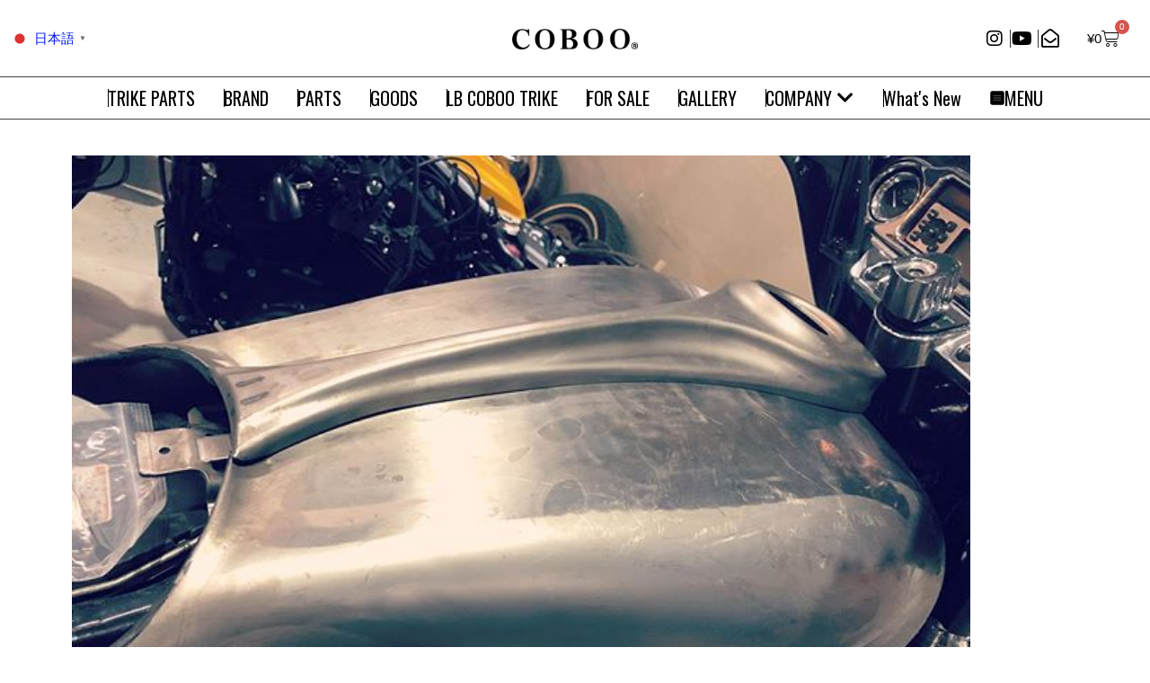

--- FILE ---
content_type: text/html; charset=UTF-8
request_url: https://coboo.jp/coboo%E3%81%A7%E3%83%95%E3%83%AB%E3%82%B3%E3%83%BC%E3%83%87%E3%82%A3%E3%83%8D%E3%83%BC%E3%83%88%E3%82%AB%E3%82%B9%E3%82%BF%E3%83%A0%E3%82%92%E3%81%95%E3%81%9B%E3%81%A6%E9%A0%82%E3%81%84%E3%81%A6/
body_size: 28245
content:
	<!DOCTYPE html>
	<html class=""  lang="ja">
	<head>
		<meta http-equiv="X-UA-Compatible" content="IE=edge" />
		<meta http-equiv="Content-Type" content="text/html; charset=UTF-8" />
		<meta name="viewport" content="width=device-width, initial-scale=1, minimum-scale=1" />

		<link rel="profile" href="https://gmpg.org/xfn/11" />
		<link rel="pingback" href="https://coboo.jp/xmlrpc.php" />
		<meta name='robots' content='index, follow, max-image-preview:large, max-snippet:-1, max-video-preview:-1' />

	<!-- This site is optimized with the Yoast SEO plugin v25.4 - https://yoast.com/wordpress/plugins/seo/ -->
	<title>COBOOでフルコーディネートカスタムをさせて頂いております！ #coboobagger ご依頼頂き早くもストレッチタンク、エアサス到着♫細かな箇所までバチバチに仕上げて参ります♫ #coboo #custombagger #custompaint #unitedblockcustoms #harleydavidson #bagger #streetglide #flhx - COBOO Co., Ltd.</title>
	<link rel="canonical" href="https://coboo.jp/cobooでフルコーディネートカスタムをさせて頂いて/" />
	<meta property="og:locale" content="ja_JP" />
	<meta property="og:type" content="article" />
	<meta property="og:title" content="COBOOでフルコーディネートカスタムをさせて頂いております！ #coboobagger ご依頼頂き早くもストレッチタンク、エアサス到着♫細かな箇所までバチバチに仕上げて参ります♫ #coboo #custombagger #custompaint #unitedblockcustoms #harleydavidson #bagger #streetglide #flhx - COBOO Co., Ltd." />
	<meta property="og:url" content="https://coboo.jp/cobooでフルコーディネートカスタムをさせて頂いて/" />
	<meta property="og:site_name" content="COBOO Co., Ltd." />
	<meta property="article:published_time" content="2019-06-07T01:28:56+00:00" />
	<meta property="og:image" content="https://coboo.jp/wp-content/uploads/2019/06/61311496_177809563237646_6894051255220225531_n.jpg" />
	<meta property="og:image:width" content="640" />
	<meta property="og:image:height" content="479" />
	<meta property="og:image:type" content="image/jpeg" />
	<meta name="author" content="coboo" />
	<meta name="twitter:card" content="summary_large_image" />
	<meta name="twitter:label1" content="執筆者" />
	<meta name="twitter:data1" content="coboo" />
	<script type="application/ld+json" class="yoast-schema-graph">{"@context":"https://schema.org","@graph":[{"@type":"Article","@id":"https://coboo.jp/coboo%e3%81%a7%e3%83%95%e3%83%ab%e3%82%b3%e3%83%bc%e3%83%87%e3%82%a3%e3%83%8d%e3%83%bc%e3%83%88%e3%82%ab%e3%82%b9%e3%82%bf%e3%83%a0%e3%82%92%e3%81%95%e3%81%9b%e3%81%a6%e9%a0%82%e3%81%84%e3%81%a6/#article","isPartOf":{"@id":"https://coboo.jp/coboo%e3%81%a7%e3%83%95%e3%83%ab%e3%82%b3%e3%83%bc%e3%83%87%e3%82%a3%e3%83%8d%e3%83%bc%e3%83%88%e3%82%ab%e3%82%b9%e3%82%bf%e3%83%a0%e3%82%92%e3%81%95%e3%81%9b%e3%81%a6%e9%a0%82%e3%81%84%e3%81%a6/"},"author":{"name":"coboo","@id":"https://coboo.jp/#/schema/person/02889aaa7be472681b3b79ec785778fe"},"headline":"COBOOでフルコーディネートカスタムをさせて頂いております！ #coboobagger ご依頼頂き早くもストレッチタンク、エアサス到着♫細かな箇所までバチバチに仕上げて参ります♫ #coboo #custombagger #custompaint #unitedblockcustoms #harleydavidson #bagger #streetglide #flhx","datePublished":"2019-06-07T01:28:56+00:00","mainEntityOfPage":{"@id":"https://coboo.jp/coboo%e3%81%a7%e3%83%95%e3%83%ab%e3%82%b3%e3%83%bc%e3%83%87%e3%82%a3%e3%83%8d%e3%83%bc%e3%83%88%e3%82%ab%e3%82%b9%e3%82%bf%e3%83%a0%e3%82%92%e3%81%95%e3%81%9b%e3%81%a6%e9%a0%82%e3%81%84%e3%81%a6/"},"wordCount":10,"publisher":{"@id":"https://coboo.jp/#organization"},"image":{"@id":"https://coboo.jp/coboo%e3%81%a7%e3%83%95%e3%83%ab%e3%82%b3%e3%83%bc%e3%83%87%e3%82%a3%e3%83%8d%e3%83%bc%e3%83%88%e3%82%ab%e3%82%b9%e3%82%bf%e3%83%a0%e3%82%92%e3%81%95%e3%81%9b%e3%81%a6%e9%a0%82%e3%81%84%e3%81%a6/#primaryimage"},"thumbnailUrl":"https://coboo.jp/wp-content/uploads/2019/06/61311496_177809563237646_6894051255220225531_n.jpg","articleSection":["Instagram"],"inLanguage":"ja"},{"@type":"WebPage","@id":"https://coboo.jp/coboo%e3%81%a7%e3%83%95%e3%83%ab%e3%82%b3%e3%83%bc%e3%83%87%e3%82%a3%e3%83%8d%e3%83%bc%e3%83%88%e3%82%ab%e3%82%b9%e3%82%bf%e3%83%a0%e3%82%92%e3%81%95%e3%81%9b%e3%81%a6%e9%a0%82%e3%81%84%e3%81%a6/","url":"https://coboo.jp/coboo%e3%81%a7%e3%83%95%e3%83%ab%e3%82%b3%e3%83%bc%e3%83%87%e3%82%a3%e3%83%8d%e3%83%bc%e3%83%88%e3%82%ab%e3%82%b9%e3%82%bf%e3%83%a0%e3%82%92%e3%81%95%e3%81%9b%e3%81%a6%e9%a0%82%e3%81%84%e3%81%a6/","name":"COBOOでフルコーディネートカスタムをさせて頂いております！ #coboobagger ご依頼頂き早くもストレッチタンク、エアサス到着♫細かな箇所までバチバチに仕上げて参ります♫ #coboo #custombagger #custompaint #unitedblockcustoms #harleydavidson #bagger #streetglide #flhx - COBOO Co., Ltd.","isPartOf":{"@id":"https://coboo.jp/#website"},"primaryImageOfPage":{"@id":"https://coboo.jp/coboo%e3%81%a7%e3%83%95%e3%83%ab%e3%82%b3%e3%83%bc%e3%83%87%e3%82%a3%e3%83%8d%e3%83%bc%e3%83%88%e3%82%ab%e3%82%b9%e3%82%bf%e3%83%a0%e3%82%92%e3%81%95%e3%81%9b%e3%81%a6%e9%a0%82%e3%81%84%e3%81%a6/#primaryimage"},"image":{"@id":"https://coboo.jp/coboo%e3%81%a7%e3%83%95%e3%83%ab%e3%82%b3%e3%83%bc%e3%83%87%e3%82%a3%e3%83%8d%e3%83%bc%e3%83%88%e3%82%ab%e3%82%b9%e3%82%bf%e3%83%a0%e3%82%92%e3%81%95%e3%81%9b%e3%81%a6%e9%a0%82%e3%81%84%e3%81%a6/#primaryimage"},"thumbnailUrl":"https://coboo.jp/wp-content/uploads/2019/06/61311496_177809563237646_6894051255220225531_n.jpg","datePublished":"2019-06-07T01:28:56+00:00","breadcrumb":{"@id":"https://coboo.jp/coboo%e3%81%a7%e3%83%95%e3%83%ab%e3%82%b3%e3%83%bc%e3%83%87%e3%82%a3%e3%83%8d%e3%83%bc%e3%83%88%e3%82%ab%e3%82%b9%e3%82%bf%e3%83%a0%e3%82%92%e3%81%95%e3%81%9b%e3%81%a6%e9%a0%82%e3%81%84%e3%81%a6/#breadcrumb"},"inLanguage":"ja","potentialAction":[{"@type":"ReadAction","target":["https://coboo.jp/coboo%e3%81%a7%e3%83%95%e3%83%ab%e3%82%b3%e3%83%bc%e3%83%87%e3%82%a3%e3%83%8d%e3%83%bc%e3%83%88%e3%82%ab%e3%82%b9%e3%82%bf%e3%83%a0%e3%82%92%e3%81%95%e3%81%9b%e3%81%a6%e9%a0%82%e3%81%84%e3%81%a6/"]}]},{"@type":"ImageObject","inLanguage":"ja","@id":"https://coboo.jp/coboo%e3%81%a7%e3%83%95%e3%83%ab%e3%82%b3%e3%83%bc%e3%83%87%e3%82%a3%e3%83%8d%e3%83%bc%e3%83%88%e3%82%ab%e3%82%b9%e3%82%bf%e3%83%a0%e3%82%92%e3%81%95%e3%81%9b%e3%81%a6%e9%a0%82%e3%81%84%e3%81%a6/#primaryimage","url":"https://coboo.jp/wp-content/uploads/2019/06/61311496_177809563237646_6894051255220225531_n.jpg","contentUrl":"https://coboo.jp/wp-content/uploads/2019/06/61311496_177809563237646_6894051255220225531_n.jpg","width":640,"height":479},{"@type":"BreadcrumbList","@id":"https://coboo.jp/coboo%e3%81%a7%e3%83%95%e3%83%ab%e3%82%b3%e3%83%bc%e3%83%87%e3%82%a3%e3%83%8d%e3%83%bc%e3%83%88%e3%82%ab%e3%82%b9%e3%82%bf%e3%83%a0%e3%82%92%e3%81%95%e3%81%9b%e3%81%a6%e9%a0%82%e3%81%84%e3%81%a6/#breadcrumb","itemListElement":[{"@type":"ListItem","position":1,"name":"ホーム","item":"https://coboo.jp/"},{"@type":"ListItem","position":2,"name":"COBOOでフルコーディネートカスタムをさせて頂いております！ #coboobagger ご依頼頂き早くもストレッチタンク、エアサス到着♫細かな箇所までバチバチに仕上げて参ります♫ #coboo #custombagger #custompaint #unitedblockcustoms #harleydavidson #bagger #streetglide #flhx"}]},{"@type":"WebSite","@id":"https://coboo.jp/#website","url":"https://coboo.jp/","name":"COBOO Co., Ltd.","description":"ハーレー&amp;トライク カスタムカンパニー","publisher":{"@id":"https://coboo.jp/#organization"},"potentialAction":[{"@type":"SearchAction","target":{"@type":"EntryPoint","urlTemplate":"https://coboo.jp/?s={search_term_string}"},"query-input":{"@type":"PropertyValueSpecification","valueRequired":true,"valueName":"search_term_string"}}],"inLanguage":"ja"},{"@type":"Organization","@id":"https://coboo.jp/#organization","name":"COBOO Co., Ltd.","url":"https://coboo.jp/","logo":{"@type":"ImageObject","inLanguage":"ja","@id":"https://coboo.jp/#/schema/logo/image/","url":"https://coboo.jp/wp-content/uploads/2022/01/COBOOwebtop.png","contentUrl":"https://coboo.jp/wp-content/uploads/2022/01/COBOOwebtop.png","width":1000,"height":161,"caption":"COBOO Co., Ltd."},"image":{"@id":"https://coboo.jp/#/schema/logo/image/"}},{"@type":"Person","@id":"https://coboo.jp/#/schema/person/02889aaa7be472681b3b79ec785778fe","name":"coboo","image":{"@type":"ImageObject","inLanguage":"ja","@id":"https://coboo.jp/#/schema/person/image/","url":"https://secure.gravatar.com/avatar/ff52d44a3517168b2141f18905001b50e8ff5009647b508990853a6d7c8c4c7e?s=96&d=mm&r=g","contentUrl":"https://secure.gravatar.com/avatar/ff52d44a3517168b2141f18905001b50e8ff5009647b508990853a6d7c8c4c7e?s=96&d=mm&r=g","caption":"coboo"},"url":"https://coboo.jp/author/coboo/"}]}</script>
	<!-- / Yoast SEO plugin. -->


<link rel="alternate" type="application/rss+xml" title="COBOO Co., Ltd. &raquo; フィード" href="https://coboo.jp/feed/" />
<link rel="alternate" type="application/rss+xml" title="COBOO Co., Ltd. &raquo; コメントフィード" href="https://coboo.jp/comments/feed/" />
<link rel="alternate" title="oEmbed (JSON)" type="application/json+oembed" href="https://coboo.jp/wp-json/oembed/1.0/embed?url=https%3A%2F%2Fcoboo.jp%2Fcoboo%25e3%2581%25a7%25e3%2583%2595%25e3%2583%25ab%25e3%2582%25b3%25e3%2583%25bc%25e3%2583%2587%25e3%2582%25a3%25e3%2583%258d%25e3%2583%25bc%25e3%2583%2588%25e3%2582%25ab%25e3%2582%25b9%25e3%2582%25bf%25e3%2583%25a0%25e3%2582%2592%25e3%2581%2595%25e3%2581%259b%25e3%2581%25a6%25e9%25a0%2582%25e3%2581%2584%25e3%2581%25a6%2F" />
<link rel="alternate" title="oEmbed (XML)" type="text/xml+oembed" href="https://coboo.jp/wp-json/oembed/1.0/embed?url=https%3A%2F%2Fcoboo.jp%2Fcoboo%25e3%2581%25a7%25e3%2583%2595%25e3%2583%25ab%25e3%2582%25b3%25e3%2583%25bc%25e3%2583%2587%25e3%2582%25a3%25e3%2583%258d%25e3%2583%25bc%25e3%2583%2588%25e3%2582%25ab%25e3%2582%25b9%25e3%2582%25bf%25e3%2583%25a0%25e3%2582%2592%25e3%2581%2595%25e3%2581%259b%25e3%2581%25a6%25e9%25a0%2582%25e3%2581%2584%25e3%2581%25a6%2F&#038;format=xml" />
		<link rel="shortcut icon" href="//test.coboo.jp/wp-content/themes/porto/images/logo/favicon.ico" type="image/x-icon" />
				<link rel="apple-touch-icon" href="//test.coboo.jp/wp-content/themes/porto/images/logo/apple-touch-icon.png" />
				<link rel="apple-touch-icon" sizes="120x120" href="//test.coboo.jp/wp-content/themes/porto/images/logo/apple-touch-icon_120x120.png" />
				<link rel="apple-touch-icon" sizes="76x76" href="//test.coboo.jp/wp-content/themes/porto/images/logo/apple-touch-icon_76x76.png" />
				<link rel="apple-touch-icon" sizes="152x152" href="//test.coboo.jp/wp-content/themes/porto/images/logo/apple-touch-icon_152x152.png" />
		<style id='wp-img-auto-sizes-contain-inline-css'>
img:is([sizes=auto i],[sizes^="auto," i]){contain-intrinsic-size:3000px 1500px}
/*# sourceURL=wp-img-auto-sizes-contain-inline-css */
</style>
<link rel='stylesheet' id='wp-block-library-css' href='https://coboo.jp/wp-includes/css/dist/block-library/style.min.css?ver=6.9' media='all' />
<style id='wp-block-library-theme-inline-css'>
.wp-block-audio :where(figcaption){color:#555;font-size:13px;text-align:center}.is-dark-theme .wp-block-audio :where(figcaption){color:#ffffffa6}.wp-block-audio{margin:0 0 1em}.wp-block-code{border:1px solid #ccc;border-radius:4px;font-family:Menlo,Consolas,monaco,monospace;padding:.8em 1em}.wp-block-embed :where(figcaption){color:#555;font-size:13px;text-align:center}.is-dark-theme .wp-block-embed :where(figcaption){color:#ffffffa6}.wp-block-embed{margin:0 0 1em}.blocks-gallery-caption{color:#555;font-size:13px;text-align:center}.is-dark-theme .blocks-gallery-caption{color:#ffffffa6}:root :where(.wp-block-image figcaption){color:#555;font-size:13px;text-align:center}.is-dark-theme :root :where(.wp-block-image figcaption){color:#ffffffa6}.wp-block-image{margin:0 0 1em}.wp-block-pullquote{border-bottom:4px solid;border-top:4px solid;color:currentColor;margin-bottom:1.75em}.wp-block-pullquote :where(cite),.wp-block-pullquote :where(footer),.wp-block-pullquote__citation{color:currentColor;font-size:.8125em;font-style:normal;text-transform:uppercase}.wp-block-quote{border-left:.25em solid;margin:0 0 1.75em;padding-left:1em}.wp-block-quote cite,.wp-block-quote footer{color:currentColor;font-size:.8125em;font-style:normal;position:relative}.wp-block-quote:where(.has-text-align-right){border-left:none;border-right:.25em solid;padding-left:0;padding-right:1em}.wp-block-quote:where(.has-text-align-center){border:none;padding-left:0}.wp-block-quote.is-large,.wp-block-quote.is-style-large,.wp-block-quote:where(.is-style-plain){border:none}.wp-block-search .wp-block-search__label{font-weight:700}.wp-block-search__button{border:1px solid #ccc;padding:.375em .625em}:where(.wp-block-group.has-background){padding:1.25em 2.375em}.wp-block-separator.has-css-opacity{opacity:.4}.wp-block-separator{border:none;border-bottom:2px solid;margin-left:auto;margin-right:auto}.wp-block-separator.has-alpha-channel-opacity{opacity:1}.wp-block-separator:not(.is-style-wide):not(.is-style-dots){width:100px}.wp-block-separator.has-background:not(.is-style-dots){border-bottom:none;height:1px}.wp-block-separator.has-background:not(.is-style-wide):not(.is-style-dots){height:2px}.wp-block-table{margin:0 0 1em}.wp-block-table td,.wp-block-table th{word-break:normal}.wp-block-table :where(figcaption){color:#555;font-size:13px;text-align:center}.is-dark-theme .wp-block-table :where(figcaption){color:#ffffffa6}.wp-block-video :where(figcaption){color:#555;font-size:13px;text-align:center}.is-dark-theme .wp-block-video :where(figcaption){color:#ffffffa6}.wp-block-video{margin:0 0 1em}:root :where(.wp-block-template-part.has-background){margin-bottom:0;margin-top:0;padding:1.25em 2.375em}
/*# sourceURL=/wp-includes/css/dist/block-library/theme.min.css */
</style>
<style id='classic-theme-styles-inline-css'>
/*! This file is auto-generated */
.wp-block-button__link{color:#fff;background-color:#32373c;border-radius:9999px;box-shadow:none;text-decoration:none;padding:calc(.667em + 2px) calc(1.333em + 2px);font-size:1.125em}.wp-block-file__button{background:#32373c;color:#fff;text-decoration:none}
/*# sourceURL=/wp-includes/css/classic-themes.min.css */
</style>
<style id='global-styles-inline-css'>
:root{--wp--preset--aspect-ratio--square: 1;--wp--preset--aspect-ratio--4-3: 4/3;--wp--preset--aspect-ratio--3-4: 3/4;--wp--preset--aspect-ratio--3-2: 3/2;--wp--preset--aspect-ratio--2-3: 2/3;--wp--preset--aspect-ratio--16-9: 16/9;--wp--preset--aspect-ratio--9-16: 9/16;--wp--preset--color--black: #000000;--wp--preset--color--cyan-bluish-gray: #abb8c3;--wp--preset--color--white: #ffffff;--wp--preset--color--pale-pink: #f78da7;--wp--preset--color--vivid-red: #cf2e2e;--wp--preset--color--luminous-vivid-orange: #ff6900;--wp--preset--color--luminous-vivid-amber: #fcb900;--wp--preset--color--light-green-cyan: #7bdcb5;--wp--preset--color--vivid-green-cyan: #00d084;--wp--preset--color--pale-cyan-blue: #8ed1fc;--wp--preset--color--vivid-cyan-blue: #0693e3;--wp--preset--color--vivid-purple: #9b51e0;--wp--preset--color--primary: var(--porto-primary-color);--wp--preset--color--secondary: var(--porto-secondary-color);--wp--preset--color--tertiary: var(--porto-tertiary-color);--wp--preset--color--quaternary: var(--porto-quaternary-color);--wp--preset--color--dark: var(--porto-dark-color);--wp--preset--color--light: var(--porto-light-color);--wp--preset--color--primary-hover: var(--porto-primary-light-5);--wp--preset--gradient--vivid-cyan-blue-to-vivid-purple: linear-gradient(135deg,rgb(6,147,227) 0%,rgb(155,81,224) 100%);--wp--preset--gradient--light-green-cyan-to-vivid-green-cyan: linear-gradient(135deg,rgb(122,220,180) 0%,rgb(0,208,130) 100%);--wp--preset--gradient--luminous-vivid-amber-to-luminous-vivid-orange: linear-gradient(135deg,rgb(252,185,0) 0%,rgb(255,105,0) 100%);--wp--preset--gradient--luminous-vivid-orange-to-vivid-red: linear-gradient(135deg,rgb(255,105,0) 0%,rgb(207,46,46) 100%);--wp--preset--gradient--very-light-gray-to-cyan-bluish-gray: linear-gradient(135deg,rgb(238,238,238) 0%,rgb(169,184,195) 100%);--wp--preset--gradient--cool-to-warm-spectrum: linear-gradient(135deg,rgb(74,234,220) 0%,rgb(151,120,209) 20%,rgb(207,42,186) 40%,rgb(238,44,130) 60%,rgb(251,105,98) 80%,rgb(254,248,76) 100%);--wp--preset--gradient--blush-light-purple: linear-gradient(135deg,rgb(255,206,236) 0%,rgb(152,150,240) 100%);--wp--preset--gradient--blush-bordeaux: linear-gradient(135deg,rgb(254,205,165) 0%,rgb(254,45,45) 50%,rgb(107,0,62) 100%);--wp--preset--gradient--luminous-dusk: linear-gradient(135deg,rgb(255,203,112) 0%,rgb(199,81,192) 50%,rgb(65,88,208) 100%);--wp--preset--gradient--pale-ocean: linear-gradient(135deg,rgb(255,245,203) 0%,rgb(182,227,212) 50%,rgb(51,167,181) 100%);--wp--preset--gradient--electric-grass: linear-gradient(135deg,rgb(202,248,128) 0%,rgb(113,206,126) 100%);--wp--preset--gradient--midnight: linear-gradient(135deg,rgb(2,3,129) 0%,rgb(40,116,252) 100%);--wp--preset--font-size--small: 13px;--wp--preset--font-size--medium: 20px;--wp--preset--font-size--large: 36px;--wp--preset--font-size--x-large: 42px;--wp--preset--spacing--20: 0.44rem;--wp--preset--spacing--30: 0.67rem;--wp--preset--spacing--40: 1rem;--wp--preset--spacing--50: 1.5rem;--wp--preset--spacing--60: 2.25rem;--wp--preset--spacing--70: 3.38rem;--wp--preset--spacing--80: 5.06rem;--wp--preset--shadow--natural: 6px 6px 9px rgba(0, 0, 0, 0.2);--wp--preset--shadow--deep: 12px 12px 50px rgba(0, 0, 0, 0.4);--wp--preset--shadow--sharp: 6px 6px 0px rgba(0, 0, 0, 0.2);--wp--preset--shadow--outlined: 6px 6px 0px -3px rgb(255, 255, 255), 6px 6px rgb(0, 0, 0);--wp--preset--shadow--crisp: 6px 6px 0px rgb(0, 0, 0);}:where(.is-layout-flex){gap: 0.5em;}:where(.is-layout-grid){gap: 0.5em;}body .is-layout-flex{display: flex;}.is-layout-flex{flex-wrap: wrap;align-items: center;}.is-layout-flex > :is(*, div){margin: 0;}body .is-layout-grid{display: grid;}.is-layout-grid > :is(*, div){margin: 0;}:where(.wp-block-columns.is-layout-flex){gap: 2em;}:where(.wp-block-columns.is-layout-grid){gap: 2em;}:where(.wp-block-post-template.is-layout-flex){gap: 1.25em;}:where(.wp-block-post-template.is-layout-grid){gap: 1.25em;}.has-black-color{color: var(--wp--preset--color--black) !important;}.has-cyan-bluish-gray-color{color: var(--wp--preset--color--cyan-bluish-gray) !important;}.has-white-color{color: var(--wp--preset--color--white) !important;}.has-pale-pink-color{color: var(--wp--preset--color--pale-pink) !important;}.has-vivid-red-color{color: var(--wp--preset--color--vivid-red) !important;}.has-luminous-vivid-orange-color{color: var(--wp--preset--color--luminous-vivid-orange) !important;}.has-luminous-vivid-amber-color{color: var(--wp--preset--color--luminous-vivid-amber) !important;}.has-light-green-cyan-color{color: var(--wp--preset--color--light-green-cyan) !important;}.has-vivid-green-cyan-color{color: var(--wp--preset--color--vivid-green-cyan) !important;}.has-pale-cyan-blue-color{color: var(--wp--preset--color--pale-cyan-blue) !important;}.has-vivid-cyan-blue-color{color: var(--wp--preset--color--vivid-cyan-blue) !important;}.has-vivid-purple-color{color: var(--wp--preset--color--vivid-purple) !important;}.has-black-background-color{background-color: var(--wp--preset--color--black) !important;}.has-cyan-bluish-gray-background-color{background-color: var(--wp--preset--color--cyan-bluish-gray) !important;}.has-white-background-color{background-color: var(--wp--preset--color--white) !important;}.has-pale-pink-background-color{background-color: var(--wp--preset--color--pale-pink) !important;}.has-vivid-red-background-color{background-color: var(--wp--preset--color--vivid-red) !important;}.has-luminous-vivid-orange-background-color{background-color: var(--wp--preset--color--luminous-vivid-orange) !important;}.has-luminous-vivid-amber-background-color{background-color: var(--wp--preset--color--luminous-vivid-amber) !important;}.has-light-green-cyan-background-color{background-color: var(--wp--preset--color--light-green-cyan) !important;}.has-vivid-green-cyan-background-color{background-color: var(--wp--preset--color--vivid-green-cyan) !important;}.has-pale-cyan-blue-background-color{background-color: var(--wp--preset--color--pale-cyan-blue) !important;}.has-vivid-cyan-blue-background-color{background-color: var(--wp--preset--color--vivid-cyan-blue) !important;}.has-vivid-purple-background-color{background-color: var(--wp--preset--color--vivid-purple) !important;}.has-black-border-color{border-color: var(--wp--preset--color--black) !important;}.has-cyan-bluish-gray-border-color{border-color: var(--wp--preset--color--cyan-bluish-gray) !important;}.has-white-border-color{border-color: var(--wp--preset--color--white) !important;}.has-pale-pink-border-color{border-color: var(--wp--preset--color--pale-pink) !important;}.has-vivid-red-border-color{border-color: var(--wp--preset--color--vivid-red) !important;}.has-luminous-vivid-orange-border-color{border-color: var(--wp--preset--color--luminous-vivid-orange) !important;}.has-luminous-vivid-amber-border-color{border-color: var(--wp--preset--color--luminous-vivid-amber) !important;}.has-light-green-cyan-border-color{border-color: var(--wp--preset--color--light-green-cyan) !important;}.has-vivid-green-cyan-border-color{border-color: var(--wp--preset--color--vivid-green-cyan) !important;}.has-pale-cyan-blue-border-color{border-color: var(--wp--preset--color--pale-cyan-blue) !important;}.has-vivid-cyan-blue-border-color{border-color: var(--wp--preset--color--vivid-cyan-blue) !important;}.has-vivid-purple-border-color{border-color: var(--wp--preset--color--vivid-purple) !important;}.has-vivid-cyan-blue-to-vivid-purple-gradient-background{background: var(--wp--preset--gradient--vivid-cyan-blue-to-vivid-purple) !important;}.has-light-green-cyan-to-vivid-green-cyan-gradient-background{background: var(--wp--preset--gradient--light-green-cyan-to-vivid-green-cyan) !important;}.has-luminous-vivid-amber-to-luminous-vivid-orange-gradient-background{background: var(--wp--preset--gradient--luminous-vivid-amber-to-luminous-vivid-orange) !important;}.has-luminous-vivid-orange-to-vivid-red-gradient-background{background: var(--wp--preset--gradient--luminous-vivid-orange-to-vivid-red) !important;}.has-very-light-gray-to-cyan-bluish-gray-gradient-background{background: var(--wp--preset--gradient--very-light-gray-to-cyan-bluish-gray) !important;}.has-cool-to-warm-spectrum-gradient-background{background: var(--wp--preset--gradient--cool-to-warm-spectrum) !important;}.has-blush-light-purple-gradient-background{background: var(--wp--preset--gradient--blush-light-purple) !important;}.has-blush-bordeaux-gradient-background{background: var(--wp--preset--gradient--blush-bordeaux) !important;}.has-luminous-dusk-gradient-background{background: var(--wp--preset--gradient--luminous-dusk) !important;}.has-pale-ocean-gradient-background{background: var(--wp--preset--gradient--pale-ocean) !important;}.has-electric-grass-gradient-background{background: var(--wp--preset--gradient--electric-grass) !important;}.has-midnight-gradient-background{background: var(--wp--preset--gradient--midnight) !important;}.has-small-font-size{font-size: var(--wp--preset--font-size--small) !important;}.has-medium-font-size{font-size: var(--wp--preset--font-size--medium) !important;}.has-large-font-size{font-size: var(--wp--preset--font-size--large) !important;}.has-x-large-font-size{font-size: var(--wp--preset--font-size--x-large) !important;}
:where(.wp-block-post-template.is-layout-flex){gap: 1.25em;}:where(.wp-block-post-template.is-layout-grid){gap: 1.25em;}
:where(.wp-block-term-template.is-layout-flex){gap: 1.25em;}:where(.wp-block-term-template.is-layout-grid){gap: 1.25em;}
:where(.wp-block-columns.is-layout-flex){gap: 2em;}:where(.wp-block-columns.is-layout-grid){gap: 2em;}
:root :where(.wp-block-pullquote){font-size: 1.5em;line-height: 1.6;}
/*# sourceURL=global-styles-inline-css */
</style>
<link rel='stylesheet' id='wapf-frontend-css-css' href='https://coboo.jp/wp-content/plugins/advanced-product-fields-for-woocommerce/assets/css/frontend.min.css?ver=1.6.16' media='all' />
<style id='woocommerce-inline-inline-css'>
.woocommerce form .form-row .required { visibility: visible; }
/*# sourceURL=woocommerce-inline-inline-css */
</style>
<link rel='stylesheet' id='qi-addons-for-elementor-grid-style-css' href='https://coboo.jp/wp-content/plugins/qi-addons-for-elementor/assets/css/grid.min.css?ver=1.9.2' media='all' />
<link rel='stylesheet' id='qi-addons-for-elementor-helper-parts-style-css' href='https://coboo.jp/wp-content/plugins/qi-addons-for-elementor/assets/css/helper-parts.min.css?ver=1.9.2' media='all' />
<link rel='stylesheet' id='qi-addons-for-elementor-style-css' href='https://coboo.jp/wp-content/plugins/qi-addons-for-elementor/assets/css/main.min.css?ver=1.9.2' media='all' />
<link rel='stylesheet' id='brands-styles-css' href='https://coboo.jp/wp-content/plugins/woocommerce/assets/css/brands.css?ver=10.0.2' media='all' />
<link rel='stylesheet' id='swiper-css' href='https://coboo.jp/wp-content/plugins/qi-addons-for-elementor/assets/plugins/swiper/8.4.5/swiper.min.css?ver=8.4.5' media='all' />
<link rel='stylesheet' id='porto-css-vars-css' href='https://coboo.jp/wp-content/uploads/porto_styles/theme_css_vars.css?ver=7.7.2' media='all' />
<link rel='stylesheet' id='bootstrap-css' href='https://coboo.jp/wp-content/uploads/porto_styles/bootstrap.css?ver=7.7.2' media='all' />
<link rel='stylesheet' id='porto-plugins-css' href='https://coboo.jp/wp-content/themes/porto/css/plugins.css?ver=7.7.2' media='all' />
<link rel='stylesheet' id='porto-theme-css' href='https://coboo.jp/wp-content/themes/porto/css/theme.css?ver=7.7.2' media='all' />
<link rel='stylesheet' id='porto-widget-text-css' href='https://coboo.jp/wp-content/themes/porto/css/part/widget-text.css?ver=7.7.2' media='all' />
<link rel='stylesheet' id='porto-widget-follow-us-css' href='https://coboo.jp/wp-content/themes/porto/css/part/widget-follow-us.css?ver=7.7.2' media='all' />
<link rel='stylesheet' id='porto-blog-legacy-css' href='https://coboo.jp/wp-content/themes/porto/css/part/blog-legacy.css?ver=7.7.2' media='all' />
<link rel='stylesheet' id='porto-side-menu-css' href='https://coboo.jp/wp-content/themes/porto/css/part/side-columns.css?ver=7.7.2' media='all' />
<link rel='stylesheet' id='porto-header-shop-css' href='https://coboo.jp/wp-content/themes/porto/css/part/header-shop.css?ver=7.7.2' media='all' />
<link rel='stylesheet' id='porto-header-legacy-css' href='https://coboo.jp/wp-content/themes/porto/css/part/header-legacy.css?ver=7.7.2' media='all' />
<link rel='stylesheet' id='porto-footer-legacy-css' href='https://coboo.jp/wp-content/themes/porto/css/part/footer-legacy.css?ver=7.7.2' media='all' />
<link rel='stylesheet' id='porto-nav-panel-css' href='https://coboo.jp/wp-content/themes/porto/css/part/nav-panel.css?ver=7.7.2' media='all' />
<link rel='stylesheet' id='porto-sitemap-css' href='https://coboo.jp/wp-content/themes/porto/css/part/sitemap.css?ver=7.7.2' media='all' />
<link rel='stylesheet' id='porto-media-mobile-sidebar-css' href='https://coboo.jp/wp-content/themes/porto/css/part/media-mobile-sidebar.css?ver=7.7.2' media='(max-width:991px)' />
<link rel='stylesheet' id='porto-theme-portfolio-css' href='https://coboo.jp/wp-content/themes/porto/css/theme_portfolio.css?ver=7.7.2' media='all' />
<link rel='stylesheet' id='porto-shortcodes-css' href='https://coboo.jp/wp-content/uploads/porto_styles/shortcodes.css?ver=7.7.2' media='all' />
<link rel='stylesheet' id='porto-theme-shop-css' href='https://coboo.jp/wp-content/themes/porto/css/theme_shop.css?ver=7.7.2' media='all' />
<link rel='stylesheet' id='porto-shop-legacy-css' href='https://coboo.jp/wp-content/themes/porto/css/part/shop-legacy.css?ver=7.7.2' media='all' />
<link rel='stylesheet' id='porto-theme-elementor-css' href='https://coboo.jp/wp-content/themes/porto/css/theme_elementor.css?ver=7.7.2' media='all' />
<link rel='stylesheet' id='porto-dynamic-style-css' href='https://coboo.jp/wp-content/uploads/porto_styles/dynamic_style.css?ver=7.7.2' media='all' />
<link rel='stylesheet' id='porto-type-builder-css' href='https://coboo.jp/wp-content/plugins/porto-functionality/builders/assets/type-builder.css?ver=3.5.4' media='all' />
<link rel='stylesheet' id='elementor-frontend-css' href='https://coboo.jp/wp-content/uploads/elementor/css/custom-frontend.min.css?ver=1765872980' media='all' />
<link rel='stylesheet' id='widget-image-css' href='https://coboo.jp/wp-content/plugins/elementor/assets/css/widget-image.min.css?ver=3.33.4' media='all' />
<link rel='stylesheet' id='widget-icon-list-css' href='https://coboo.jp/wp-content/uploads/elementor/css/custom-widget-icon-list.min.css?ver=1765872980' media='all' />
<link rel='stylesheet' id='widget-woocommerce-menu-cart-css' href='https://coboo.jp/wp-content/uploads/elementor/css/custom-pro-widget-woocommerce-menu-cart.min.css?ver=1765872980' media='all' />
<link rel='stylesheet' id='widget-nav-menu-css' href='https://coboo.jp/wp-content/uploads/elementor/css/custom-pro-widget-nav-menu.min.css?ver=1765872980' media='all' />
<link rel='stylesheet' id='widget-mega-menu-css' href='https://coboo.jp/wp-content/uploads/elementor/css/custom-pro-widget-mega-menu.min.css?ver=1765872980' media='all' />
<link rel='stylesheet' id='e-sticky-css' href='https://coboo.jp/wp-content/plugins/elementor-pro/assets/css/modules/sticky.min.css?ver=3.33.2' media='all' />
<link rel='stylesheet' id='widget-heading-css' href='https://coboo.jp/wp-content/plugins/elementor/assets/css/widget-heading.min.css?ver=3.33.4' media='all' />
<link rel='stylesheet' id='widget-social-icons-css' href='https://coboo.jp/wp-content/plugins/elementor/assets/css/widget-social-icons.min.css?ver=3.33.4' media='all' />
<link rel='stylesheet' id='e-apple-webkit-css' href='https://coboo.jp/wp-content/uploads/elementor/css/custom-apple-webkit.min.css?ver=1765872980' media='all' />
<link rel='stylesheet' id='widget-icon-box-css' href='https://coboo.jp/wp-content/uploads/elementor/css/custom-widget-icon-box.min.css?ver=1765872980' media='all' />
<link rel='stylesheet' id='elementor-icons-css' href='https://coboo.jp/wp-content/plugins/elementor/assets/lib/eicons/css/elementor-icons.min.css?ver=5.44.0' media='all' />
<link rel='stylesheet' id='elementor-post-21734-css' href='https://coboo.jp/wp-content/uploads/elementor/css/post-21734.css?ver=1765872980' media='all' />
<link rel='stylesheet' id='elementor-post-22268-css' href='https://coboo.jp/wp-content/uploads/elementor/css/post-22268.css?ver=1765872980' media='all' />
<link rel='stylesheet' id='elementor-post-22208-css' href='https://coboo.jp/wp-content/uploads/elementor/css/post-22208.css?ver=1765872980' media='all' />
<link rel='stylesheet' id='porto-account-login-style-css' href='https://coboo.jp/wp-content/themes/porto/css/theme/shop/login-style/account-login.css?ver=7.7.2' media='all' />
<link rel='stylesheet' id='porto-theme-woopage-css' href='https://coboo.jp/wp-content/themes/porto/css/theme/shop/other/woopage.css?ver=7.7.2' media='all' />
<link rel='stylesheet' id='porto-post-style-css' href='https://coboo.jp/wp-content/themes/porto/css/theme/blog/type/modern.css?ver=7.7.2' media='all' />
<link rel='stylesheet' id='porto-single-post-style-css' href='https://coboo.jp/wp-content/themes/porto/css/theme/blog/single-post/modern.css?ver=7.7.2' media='all' />
<link rel='stylesheet' id='porto-style-css' href='https://coboo.jp/wp-content/themes/porto/style.css?ver=7.7.2' media='all' />
<style id='porto-style-inline-css'>
.side-header-narrow-bar-logo{max-width:170px}@media (min-width:992px){}.page-top ul.breadcrumb > li.home{display:inline-block}.page-top ul.breadcrumb > li.home a{position:relative;width:1em;text-indent:-9999px}.page-top ul.breadcrumb > li.home a:after{content:"\e883";font-family:'porto';float:left;text-indent:0}#header.sticky-header .main-menu > li.menu-item > a,#header.sticky-header .main-menu > li.menu-custom-content a{color:#ffffff}#login-form-popup{max-width:480px}.resp-tabs-container{display:none}
/*# sourceURL=porto-style-inline-css */
</style>
<link rel='stylesheet' id='elementor-gf-local-oswald-css' href='https://coboo.jp/wp-content/uploads/elementor/google-fonts/css/oswald.css?ver=1752556194' media='all' />
<link rel='stylesheet' id='elementor-gf-local-poppins-css' href='https://coboo.jp/wp-content/uploads/elementor/google-fonts/css/poppins.css?ver=1752556198' media='all' />
<link rel='stylesheet' id='elementor-icons-shared-0-css' href='https://coboo.jp/wp-content/plugins/elementor/assets/lib/font-awesome/css/fontawesome.min.css?ver=5.15.3' media='all' />
<link rel='stylesheet' id='elementor-icons-fa-brands-css' href='https://coboo.jp/wp-content/plugins/elementor/assets/lib/font-awesome/css/brands.min.css?ver=5.15.3' media='all' />
<link rel='stylesheet' id='elementor-icons-fa-regular-css' href='https://coboo.jp/wp-content/plugins/elementor/assets/lib/font-awesome/css/regular.min.css?ver=5.15.3' media='all' />
<link rel='stylesheet' id='elementor-icons-fa-solid-css' href='https://coboo.jp/wp-content/plugins/elementor/assets/lib/font-awesome/css/solid.min.css?ver=5.15.3' media='all' />
<script src="https://coboo.jp/wp-includes/js/jquery/jquery.min.js?ver=3.7.1" id="jquery-core-js"></script>
<script src="https://coboo.jp/wp-includes/js/jquery/jquery-migrate.min.js?ver=3.4.1" id="jquery-migrate-js"></script>
<script src="https://coboo.jp/wp-content/plugins/woocommerce/assets/js/jquery-blockui/jquery.blockUI.min.js?ver=2.7.0-wc.10.0.2" id="jquery-blockui-js" defer data-wp-strategy="defer"></script>
<script id="wc-add-to-cart-js-extra">
var wc_add_to_cart_params = {"ajax_url":"/wp-admin/admin-ajax.php","wc_ajax_url":"/?wc-ajax=%%endpoint%%","i18n_view_cart":"\u304a\u8cb7\u3044\u7269\u30ab\u30b4\u3092\u8868\u793a","cart_url":"https://coboo.jp/cart/","is_cart":"","cart_redirect_after_add":"yes"};
//# sourceURL=wc-add-to-cart-js-extra
</script>
<script src="https://coboo.jp/wp-content/plugins/woocommerce/assets/js/frontend/add-to-cart.min.js?ver=10.0.2" id="wc-add-to-cart-js" defer data-wp-strategy="defer"></script>
<script src="https://coboo.jp/wp-content/plugins/woocommerce/assets/js/js-cookie/js.cookie.min.js?ver=2.1.4-wc.10.0.2" id="js-cookie-js" defer data-wp-strategy="defer"></script>
<script id="woocommerce-js-extra">
var woocommerce_params = {"ajax_url":"/wp-admin/admin-ajax.php","wc_ajax_url":"/?wc-ajax=%%endpoint%%","i18n_password_show":"\u30d1\u30b9\u30ef\u30fc\u30c9\u3092\u8868\u793a","i18n_password_hide":"\u30d1\u30b9\u30ef\u30fc\u30c9\u3092\u96a0\u3059"};
//# sourceURL=woocommerce-js-extra
</script>
<script src="https://coboo.jp/wp-content/plugins/woocommerce/assets/js/frontend/woocommerce.min.js?ver=10.0.2" id="woocommerce-js" defer data-wp-strategy="defer"></script>
<script id="wc-cart-fragments-js-extra">
var wc_cart_fragments_params = {"ajax_url":"/wp-admin/admin-ajax.php","wc_ajax_url":"/?wc-ajax=%%endpoint%%","cart_hash_key":"wc_cart_hash_b5637ffeb940e6766eb056d3e02d0d3d","fragment_name":"wc_fragments_b5637ffeb940e6766eb056d3e02d0d3d","request_timeout":"15000"};
//# sourceURL=wc-cart-fragments-js-extra
</script>
<script src="https://coboo.jp/wp-content/plugins/woocommerce/assets/js/frontend/cart-fragments.min.js?ver=10.0.2" id="wc-cart-fragments-js" defer data-wp-strategy="defer"></script>
<link rel="https://api.w.org/" href="https://coboo.jp/wp-json/" /><link rel="alternate" title="JSON" type="application/json" href="https://coboo.jp/wp-json/wp/v2/posts/19260" /><link rel="EditURI" type="application/rsd+xml" title="RSD" href="https://coboo.jp/xmlrpc.php?rsd" />
<meta name="generator" content="WordPress 6.9" />
<meta name="generator" content="WooCommerce 10.0.2" />
<link rel='shortlink' href='https://coboo.jp/?p=19260' />
		<script type="text/javascript" id="webfont-queue">
		WebFontConfig = {
			google: { families: [ 'Arial%2C+Helvetica%2C+sans-serif:400,500,600,700','Poppins:400,500,600,700,800','Oswald:400,500,600,700,800' ] }
		};
		(function(d) {
			var wf = d.createElement('script'), s = d.scripts[d.scripts.length - 1];
			wf.src = 'https://coboo.jp/wp-content/themes/porto/js/libs/webfont.js';
			wf.async = true;
			s.parentNode.insertBefore(wf, s);
		})(document);</script>
			<noscript><style>.woocommerce-product-gallery{ opacity: 1 !important; }</style></noscript>
	<meta name="generator" content="Elementor 3.33.4; features: additional_custom_breakpoints; settings: css_print_method-external, google_font-enabled, font_display-auto">
			<style>
				.e-con.e-parent:nth-of-type(n+4):not(.e-lazyloaded):not(.e-no-lazyload),
				.e-con.e-parent:nth-of-type(n+4):not(.e-lazyloaded):not(.e-no-lazyload) * {
					background-image: none !important;
				}
				@media screen and (max-height: 1024px) {
					.e-con.e-parent:nth-of-type(n+3):not(.e-lazyloaded):not(.e-no-lazyload),
					.e-con.e-parent:nth-of-type(n+3):not(.e-lazyloaded):not(.e-no-lazyload) * {
						background-image: none !important;
					}
				}
				@media screen and (max-height: 640px) {
					.e-con.e-parent:nth-of-type(n+2):not(.e-lazyloaded):not(.e-no-lazyload),
					.e-con.e-parent:nth-of-type(n+2):not(.e-lazyloaded):not(.e-no-lazyload) * {
						background-image: none !important;
					}
				}
			</style>
			<link rel="icon" href="https://coboo.jp/wp-content/uploads/2022/03/coboo_new_logo-32x32.png" sizes="32x32" />
<link rel="icon" href="https://coboo.jp/wp-content/uploads/2022/03/coboo_new_logo.png" sizes="192x192" />
<link rel="apple-touch-icon" href="https://coboo.jp/wp-content/uploads/2022/03/coboo_new_logo.png" />
<meta name="msapplication-TileImage" content="https://coboo.jp/wp-content/uploads/2022/03/coboo_new_logo.png" />
		<style id="wp-custom-css">
			.single-product .woocommerce-variation-availability .stock::before {
  display: block;
  content: "";
  position: absolute;
  background-color: #2fc589;
  width: 0%;
  height: 100%;
  left: 0;
  z-index: -1;
		</style>
			</head>
	<body class="wp-singular post-template-default single single-post postid-19260 single-format-standard wp-custom-logo wp-embed-responsive wp-theme-porto theme-porto woocommerce-no-js qodef-qi--no-touch qi-addons-for-elementor-1.9.2 porto-breadcrumbs-bb login-popup full blog-1 elementor-default elementor-kit-21734">
	
	<div class="page-wrapper"><!-- page wrapper -->
		
											<!-- header wrapper -->
				<div class="header-wrapper">
										
<header  id="header" class="header-builder header-builder-p">
		<header data-elementor-type="header" data-elementor-id="22268" class="elementor elementor-22268 elementor-location-header" data-elementor-post-type="elementor_library">
			<div class="elementor-element elementor-element-dc76ae8 elementor-hidden-tablet elementor-hidden-mobile e-flex e-con-boxed e-con e-parent" data-id="dc76ae8" data-element_type="container" data-settings="{&quot;background_background&quot;:&quot;classic&quot;}">
					<div class="e-con-inner">
		<div class="elementor-element elementor-element-19e4c81 e-flex e-con-boxed e-con e-child" data-id="19e4c81" data-element_type="container">
					<div class="e-con-inner">
				<div class="elementor-element elementor-element-4245c48 elementor-widget elementor-widget-text-editor" data-id="4245c48" data-element_type="widget" data-widget_type="text-editor.default">
				<div class="elementor-widget-container">
									<p><div class="gtranslate_wrapper" id="gt-wrapper-43747681"></div></p>								</div>
				</div>
					</div>
				</div>
		<div class="elementor-element elementor-element-5bf2aed e-flex e-con-boxed e-con e-child" data-id="5bf2aed" data-element_type="container">
					<div class="e-con-inner">
				<div class="elementor-element elementor-element-c7c006b elementor-widget__width-auto elementor-widget elementor-widget-image" data-id="c7c006b" data-element_type="widget" data-widget_type="image.default">
				<div class="elementor-widget-container">
																<a href="https://coboo.jp">
							<img fetchpriority="high" width="768" height="124" src="https://coboo.jp/wp-content/uploads/2022/01/COBOOwebtop-768x124.png" class="attachment-medium_large size-medium_large wp-image-32939" alt="" srcset="https://coboo.jp/wp-content/uploads/2022/01/COBOOwebtop-768x124.png 768w, https://coboo.jp/wp-content/uploads/2022/01/COBOOwebtop-640x103.png 640w, https://coboo.jp/wp-content/uploads/2022/01/COBOOwebtop-400x64.png 400w, https://coboo.jp/wp-content/uploads/2022/01/COBOOwebtop-367x59.png 367w" sizes="(max-width: 768px) 100vw, 768px" />								</a>
															</div>
				</div>
					</div>
				</div>
		<div class="elementor-element elementor-element-0c88dd8 e-flex e-con-boxed e-con e-child" data-id="0c88dd8" data-element_type="container">
					<div class="e-con-inner">
				<div class="elementor-element elementor-element-ca393ad elementor-icon-list--layout-inline elementor-hidden-mobile elementor-widget__width-auto elementor-list-item-link-full_width elementor-widget elementor-widget-icon-list" data-id="ca393ad" data-element_type="widget" data-widget_type="icon-list.default">
				<div class="elementor-widget-container">
							<ul class="elementor-icon-list-items elementor-inline-items">
							<li class="elementor-icon-list-item elementor-inline-item">
											<a href="https://www.instagram.com/__coboo__/">

												<span class="elementor-icon-list-icon">
							<i aria-hidden="true" class="fab fa-instagram"></i>						</span>
										<span class="elementor-icon-list-text"></span>
											</a>
									</li>
								<li class="elementor-icon-list-item elementor-inline-item">
											<a href="/coboo-channel/">

												<span class="elementor-icon-list-icon">
							<i aria-hidden="true" class="fab fa-youtube"></i>						</span>
										<span class="elementor-icon-list-text"></span>
											</a>
									</li>
								<li class="elementor-icon-list-item elementor-inline-item">
											<a href="/contact/">

												<span class="elementor-icon-list-icon">
							<i aria-hidden="true" class="far fa-envelope-open"></i>						</span>
										<span class="elementor-icon-list-text"></span>
											</a>
									</li>
						</ul>
						</div>
				</div>
				<div class="elementor-element elementor-element-bd4ddfb elementor-widget__width-auto toggle-icon--cart-light elementor-menu-cart--items-indicator-bubble elementor-menu-cart--show-subtotal-yes elementor-menu-cart--cart-type-side-cart elementor-menu-cart--show-remove-button-yes elementor-widget elementor-widget-woocommerce-menu-cart" data-id="bd4ddfb" data-element_type="widget" data-settings="{&quot;automatically_open_cart&quot;:&quot;yes&quot;,&quot;cart_type&quot;:&quot;side-cart&quot;,&quot;open_cart&quot;:&quot;click&quot;}" data-widget_type="woocommerce-menu-cart.default">
				<div class="elementor-widget-container">
							<div class="elementor-menu-cart__wrapper">
							<div class="elementor-menu-cart__toggle_wrapper">
					<div class="elementor-menu-cart__container elementor-lightbox" aria-hidden="true">
						<div class="elementor-menu-cart__main" aria-hidden="true">
									<div class="elementor-menu-cart__close-button">
					</div>
									<div class="widget_shopping_cart_content">
															</div>
						</div>
					</div>
							<div class="elementor-menu-cart__toggle elementor-button-wrapper">
			<a id="elementor-menu-cart__toggle_button" href="#" class="elementor-menu-cart__toggle_button elementor-button elementor-size-sm" aria-expanded="false">
				<span class="elementor-button-text"><span class="woocommerce-Price-amount amount"><bdi><span class="woocommerce-Price-currencySymbol">&yen;</span>0</bdi></span></span>
				<span class="elementor-button-icon">
					<span class="elementor-button-icon-qty" data-counter="0">0</span>
					<i class="eicon-cart-light"></i>					<span class="elementor-screen-only">Cart</span>
				</span>
			</a>
		</div>
						</div>
					</div> <!-- close elementor-menu-cart__wrapper -->
						</div>
				</div>
					</div>
				</div>
					</div>
				</div>
		<div class="elementor-element elementor-element-43723ed e-con-full elementor-hidden-desktop e-flex e-con e-parent" data-id="43723ed" data-element_type="container" data-settings="{&quot;background_background&quot;:&quot;classic&quot;}">
				<div class="elementor-element elementor-element-15ad214 elementor-widget elementor-widget-text-editor" data-id="15ad214" data-element_type="widget" data-widget_type="text-editor.default">
				<div class="elementor-widget-container">
									<div class="gtranslate_wrapper" id="gt-wrapper-46782408"></div>								</div>
				</div>
				<div class="elementor-element elementor-element-660e430 elementor-widget__width-auto elementor-widget elementor-widget-image" data-id="660e430" data-element_type="widget" data-widget_type="image.default">
				<div class="elementor-widget-container">
																<a href="https://coboo.jp">
							<img fetchpriority="high" width="768" height="124" src="https://coboo.jp/wp-content/uploads/2022/01/COBOOwebtop-768x124.png" class="attachment-medium_large size-medium_large wp-image-32939" alt="" srcset="https://coboo.jp/wp-content/uploads/2022/01/COBOOwebtop-768x124.png 768w, https://coboo.jp/wp-content/uploads/2022/01/COBOOwebtop-640x103.png 640w, https://coboo.jp/wp-content/uploads/2022/01/COBOOwebtop-400x64.png 400w, https://coboo.jp/wp-content/uploads/2022/01/COBOOwebtop-367x59.png 367w" sizes="(max-width: 768px) 100vw, 768px" />								</a>
															</div>
				</div>
				<div class="elementor-element elementor-element-a0f7ff8 elementor-icon-list--layout-inline elementor-align-center elementor-mobile-align-center elementor-hidden-desktop elementor-list-item-link-full_width elementor-widget elementor-widget-icon-list" data-id="a0f7ff8" data-element_type="widget" data-widget_type="icon-list.default">
				<div class="elementor-widget-container">
							<ul class="elementor-icon-list-items elementor-inline-items">
							<li class="elementor-icon-list-item elementor-inline-item">
											<a href="/cart/">

												<span class="elementor-icon-list-icon">
							<i aria-hidden="true" class="fas fa-shopping-cart"></i>						</span>
										<span class="elementor-icon-list-text"></span>
											</a>
									</li>
								<li class="elementor-icon-list-item elementor-inline-item">
											<a href="https://www.instagram.com/__coboo__/">

												<span class="elementor-icon-list-icon">
							<i aria-hidden="true" class="fab fa-instagram"></i>						</span>
										<span class="elementor-icon-list-text"></span>
											</a>
									</li>
								<li class="elementor-icon-list-item elementor-inline-item">
											<a href="/coboo-channel/">

												<span class="elementor-icon-list-icon">
							<i aria-hidden="true" class="fab fa-youtube"></i>						</span>
										<span class="elementor-icon-list-text"></span>
											</a>
									</li>
								<li class="elementor-icon-list-item elementor-inline-item">
											<a href="https://lin.ee/XEjJ0tP⁩">

												<span class="elementor-icon-list-icon">
							<i aria-hidden="true" class="fab fa-line"></i>						</span>
										<span class="elementor-icon-list-text"></span>
											</a>
									</li>
						</ul>
						</div>
				</div>
				</div>
		<div class="elementor-element elementor-element-abeb41d elementor-hidden-mobile e-flex e-con-boxed e-con e-parent" data-id="abeb41d" data-element_type="container" data-settings="{&quot;background_background&quot;:&quot;classic&quot;,&quot;sticky&quot;:&quot;top&quot;,&quot;sticky_on&quot;:[&quot;desktop&quot;,&quot;tablet&quot;,&quot;mobile&quot;],&quot;sticky_offset&quot;:0,&quot;sticky_effects_offset&quot;:0,&quot;sticky_anchor_link_offset&quot;:0}">
					<div class="e-con-inner">
				<div class="elementor-element elementor-element-de0c8e4 e-n-menu-none e-full_width e-n-menu-layout-horizontal elementor-widget elementor-widget-n-menu" data-id="de0c8e4" data-element_type="widget" data-settings="{&quot;menu_items&quot;:[{&quot;item_title&quot;:&quot;TRIKE PARTS&quot;,&quot;_id&quot;:&quot;99e1e6e&quot;,&quot;item_link&quot;:{&quot;url&quot;:&quot;\/halley-trike-parts\/&quot;,&quot;is_external&quot;:&quot;&quot;,&quot;nofollow&quot;:&quot;&quot;,&quot;custom_attributes&quot;:&quot;&quot;},&quot;item_dropdown_content&quot;:&quot;&quot;,&quot;item_icon&quot;:{&quot;value&quot;:&quot;&quot;,&quot;library&quot;:&quot;&quot;},&quot;item_icon_active&quot;:null,&quot;element_id&quot;:&quot;&quot;},{&quot;item_title&quot;:&quot;BRAND&quot;,&quot;_id&quot;:&quot;35ce452&quot;,&quot;item_link&quot;:{&quot;url&quot;:&quot;https:\/\/coboo.jp\/brand\/&quot;,&quot;is_external&quot;:&quot;&quot;,&quot;nofollow&quot;:&quot;&quot;,&quot;custom_attributes&quot;:&quot;&quot;},&quot;item_dropdown_content&quot;:&quot;no&quot;,&quot;item_icon&quot;:{&quot;value&quot;:&quot;&quot;,&quot;library&quot;:&quot;&quot;},&quot;item_icon_active&quot;:null,&quot;element_id&quot;:&quot;&quot;},{&quot;item_title&quot;:&quot;PARTS&quot;,&quot;_id&quot;:&quot;101064f&quot;,&quot;item_link&quot;:{&quot;url&quot;:&quot;https:\/\/coboo.jp\/parts\/&quot;,&quot;is_external&quot;:&quot;&quot;,&quot;nofollow&quot;:&quot;&quot;,&quot;custom_attributes&quot;:&quot;&quot;},&quot;item_dropdown_content&quot;:&quot;no&quot;,&quot;item_icon&quot;:{&quot;value&quot;:&quot;&quot;,&quot;library&quot;:&quot;&quot;},&quot;item_icon_active&quot;:null,&quot;element_id&quot;:&quot;&quot;},{&quot;item_title&quot;:&quot;GOODS&quot;,&quot;item_link&quot;:{&quot;url&quot;:&quot;https:\/\/coboo.jp\/goods-2\/&quot;,&quot;is_external&quot;:&quot;&quot;,&quot;nofollow&quot;:&quot;&quot;,&quot;custom_attributes&quot;:&quot;&quot;},&quot;_id&quot;:&quot;17720e6&quot;,&quot;item_dropdown_content&quot;:&quot;no&quot;,&quot;item_icon&quot;:{&quot;value&quot;:&quot;&quot;,&quot;library&quot;:&quot;&quot;},&quot;item_icon_active&quot;:null,&quot;element_id&quot;:&quot;&quot;},{&quot;item_title&quot;:&quot;LB COBOO TRIKE&quot;,&quot;_id&quot;:&quot;432d96e&quot;,&quot;item_link&quot;:{&quot;url&quot;:&quot;https:\/\/coboo.jp\/lb-coboo-trike\/&quot;,&quot;is_external&quot;:&quot;&quot;,&quot;nofollow&quot;:&quot;&quot;,&quot;custom_attributes&quot;:&quot;&quot;},&quot;item_dropdown_content&quot;:&quot;no&quot;,&quot;item_icon&quot;:{&quot;value&quot;:&quot;&quot;,&quot;library&quot;:&quot;&quot;},&quot;item_icon_active&quot;:null,&quot;element_id&quot;:&quot;&quot;},{&quot;item_title&quot;:&quot;FOR SALE&quot;,&quot;item_link&quot;:{&quot;url&quot;:&quot;https:\/\/coboo.jp\/category\/for-sale\/&quot;,&quot;is_external&quot;:&quot;&quot;,&quot;nofollow&quot;:&quot;&quot;,&quot;custom_attributes&quot;:&quot;&quot;},&quot;_id&quot;:&quot;3cc81ff&quot;,&quot;item_dropdown_content&quot;:&quot;no&quot;,&quot;item_icon&quot;:{&quot;value&quot;:&quot;&quot;,&quot;library&quot;:&quot;&quot;},&quot;item_icon_active&quot;:null,&quot;element_id&quot;:&quot;&quot;},{&quot;item_title&quot;:&quot;GALLERY&quot;,&quot;item_link&quot;:{&quot;url&quot;:&quot;https:\/\/coboo.jp\/gallery-2\/&quot;,&quot;is_external&quot;:&quot;&quot;,&quot;nofollow&quot;:&quot;&quot;,&quot;custom_attributes&quot;:&quot;&quot;},&quot;_id&quot;:&quot;852a877&quot;,&quot;item_dropdown_content&quot;:&quot;no&quot;,&quot;item_icon&quot;:{&quot;value&quot;:&quot;&quot;,&quot;library&quot;:&quot;&quot;},&quot;item_icon_active&quot;:null,&quot;element_id&quot;:&quot;&quot;},{&quot;item_title&quot;:&quot;COMPANY&quot;,&quot;_id&quot;:&quot;fc1b233&quot;,&quot;item_dropdown_content&quot;:&quot;yes&quot;,&quot;item_link&quot;:{&quot;url&quot;:&quot;&quot;,&quot;is_external&quot;:&quot;&quot;,&quot;nofollow&quot;:&quot;&quot;,&quot;custom_attributes&quot;:&quot;&quot;},&quot;item_icon&quot;:{&quot;value&quot;:&quot;&quot;,&quot;library&quot;:&quot;&quot;},&quot;item_icon_active&quot;:null,&quot;element_id&quot;:&quot;&quot;},{&quot;item_title&quot;:&quot;What&#039;s New&quot;,&quot;_id&quot;:&quot;9822eee&quot;,&quot;__dynamic__&quot;:{&quot;item_link&quot;:&quot;[elementor-tag id=\&quot;3e792e7\&quot; name=\&quot;popup\&quot; settings=\&quot;%7B%22popup%22%3A%2228891%22%7D\&quot;]&quot;},&quot;item_link&quot;:{&quot;url&quot;:&quot;#elementor-action%3Aaction%3Dpopup%3Aopen%26settings%3DeyJpZCI6IjI4ODkxIiwidG9nZ2xlIjpmYWxzZX0%3D&quot;,&quot;is_external&quot;:&quot;&quot;,&quot;nofollow&quot;:&quot;&quot;,&quot;custom_attributes&quot;:&quot;&quot;},&quot;item_dropdown_content&quot;:&quot;no&quot;,&quot;item_icon&quot;:{&quot;value&quot;:&quot;&quot;,&quot;library&quot;:&quot;&quot;},&quot;item_icon_active&quot;:null,&quot;element_id&quot;:&quot;&quot;},{&quot;item_title&quot;:&quot;MENU&quot;,&quot;__dynamic__&quot;:{&quot;item_link&quot;:&quot;[elementor-tag id=\&quot;3e792e7\&quot; name=\&quot;popup\&quot; settings=\&quot;%7B%22popup%22%3A%2222520%22%7D\&quot;]&quot;},&quot;item_icon&quot;:{&quot;value&quot;:{&quot;url&quot;:&quot;https:\/\/coboo.jp\/wp-content\/uploads\/2022\/03\/1534378466.svg&quot;,&quot;id&quot;:29984},&quot;library&quot;:&quot;svg&quot;},&quot;_id&quot;:&quot;e512ba1&quot;,&quot;item_link&quot;:{&quot;url&quot;:&quot;#elementor-action%3Aaction%3Dpopup%3Aopen%26settings%3DeyJpZCI6IjIyNTIwIiwidG9nZ2xlIjpmYWxzZX0%3D&quot;,&quot;is_external&quot;:&quot;&quot;,&quot;nofollow&quot;:&quot;&quot;,&quot;custom_attributes&quot;:&quot;&quot;},&quot;item_dropdown_content&quot;:&quot;no&quot;,&quot;item_icon_active&quot;:{&quot;value&quot;:&quot;&quot;,&quot;library&quot;:&quot;&quot;},&quot;element_id&quot;:&quot;&quot;}],&quot;horizontal_scroll&quot;:&quot;enable&quot;,&quot;breakpoint_selector&quot;:&quot;none&quot;,&quot;item_position_horizontal&quot;:&quot;center&quot;,&quot;content_width&quot;:&quot;full_width&quot;,&quot;item_layout&quot;:&quot;horizontal&quot;,&quot;open_on&quot;:&quot;hover&quot;,&quot;menu_item_title_distance_from_content&quot;:{&quot;unit&quot;:&quot;px&quot;,&quot;size&quot;:0,&quot;sizes&quot;:[]},&quot;menu_item_title_distance_from_content_tablet&quot;:{&quot;unit&quot;:&quot;px&quot;,&quot;size&quot;:&quot;&quot;,&quot;sizes&quot;:[]},&quot;menu_item_title_distance_from_content_mobile&quot;:{&quot;unit&quot;:&quot;px&quot;,&quot;size&quot;:&quot;&quot;,&quot;sizes&quot;:[]}}" data-widget_type="mega-menu.default">
				<div class="elementor-widget-container">
							<nav class="e-n-menu" data-widget-number="232">
					<button class="e-n-menu-toggle" id="menu-toggle-232" aria-haspopup="true" aria-expanded="false" aria-controls="menubar-232" aria-label="Menu Toggle">
			<span class="e-n-menu-toggle-icon e-open">
				<i class="eicon-menu-bar"></i>			</span>
			<span class="e-n-menu-toggle-icon e-close">
				<i class="eicon-close"></i>			</span>
		</button>
					<div class="e-n-menu-wrapper" id="menubar-232" aria-labelledby="menu-toggle-232">
				<ul class="e-n-menu-heading">
								<li class="e-n-menu-item">
				<div id="e-n-menu-title-2321" class="e-n-menu-title">
					<a class="e-n-menu-title-container e-focus e-link" href="/halley-trike-parts/">												<span class="e-n-menu-title-text">
							TRIKE PARTS						</span>
					</a>									</div>
							</li>
					<li class="e-n-menu-item">
				<div id="e-n-menu-title-2322" class="e-n-menu-title">
					<a class="e-n-menu-title-container e-focus e-link" href="https://coboo.jp/brand/">												<span class="e-n-menu-title-text">
							BRAND						</span>
					</a>									</div>
							</li>
					<li class="e-n-menu-item">
				<div id="e-n-menu-title-2323" class="e-n-menu-title">
					<a class="e-n-menu-title-container e-focus e-link" href="https://coboo.jp/parts/">												<span class="e-n-menu-title-text">
							PARTS						</span>
					</a>									</div>
							</li>
					<li class="e-n-menu-item">
				<div id="e-n-menu-title-2324" class="e-n-menu-title">
					<a class="e-n-menu-title-container e-focus e-link" href="https://coboo.jp/goods-2/">												<span class="e-n-menu-title-text">
							GOODS						</span>
					</a>									</div>
							</li>
					<li class="e-n-menu-item">
				<div id="e-n-menu-title-2325" class="e-n-menu-title">
					<a class="e-n-menu-title-container e-focus e-link" href="https://coboo.jp/lb-coboo-trike/">												<span class="e-n-menu-title-text">
							LB COBOO TRIKE						</span>
					</a>									</div>
							</li>
					<li class="e-n-menu-item">
				<div id="e-n-menu-title-2326" class="e-n-menu-title">
					<a class="e-n-menu-title-container e-focus e-link" href="https://coboo.jp/category/for-sale/">												<span class="e-n-menu-title-text">
							FOR SALE						</span>
					</a>									</div>
							</li>
					<li class="e-n-menu-item">
				<div id="e-n-menu-title-2327" class="e-n-menu-title">
					<a class="e-n-menu-title-container e-focus e-link" href="https://coboo.jp/gallery-2/">												<span class="e-n-menu-title-text">
							GALLERY						</span>
					</a>									</div>
							</li>
					<li class="e-n-menu-item">
				<div id="e-n-menu-title-2328" class="e-n-menu-title">
					<div class="e-n-menu-title-container">												<span class="e-n-menu-title-text">
							COMPANY						</span>
					</div>											<button id="e-n-menu-dropdown-icon-2328" class="e-n-menu-dropdown-icon e-focus" data-tab-index="8" aria-haspopup="true" aria-expanded="false" aria-controls="e-n-menu-content-2328" >
							<span class="e-n-menu-dropdown-icon-opened">
								<i aria-hidden="true" class="fas fa-caret-up"></i>								<span class="elementor-screen-only">Close COMPANY</span>
							</span>
							<span class="e-n-menu-dropdown-icon-closed">
								<i aria-hidden="true" class="fas fa-chevron-down"></i>								<span class="elementor-screen-only">Open COMPANY</span>
							</span>
						</button>
									</div>
									<div class="e-n-menu-content">
						<div id="e-n-menu-content-2328" data-tab-index="8" aria-labelledby="e-n-menu-dropdown-icon-2328" class="elementor-element elementor-element-7af09a9 e-flex e-con-boxed e-con e-child" data-id="7af09a9" data-element_type="container">
					<div class="e-con-inner">
				<div class="elementor-element elementor-element-ad51003 elementor-nav-menu__align-center elementor-nav-menu--dropdown-none elementor-widget elementor-widget-nav-menu" data-id="ad51003" data-element_type="widget" data-settings="{&quot;layout&quot;:&quot;vertical&quot;,&quot;submenu_icon&quot;:{&quot;value&quot;:&quot;&lt;i class=\&quot;fas fa-caret-down\&quot; aria-hidden=\&quot;true\&quot;&gt;&lt;\/i&gt;&quot;,&quot;library&quot;:&quot;fa-solid&quot;}}" data-widget_type="nav-menu.default">
				<div class="elementor-widget-container">
								<nav aria-label="メニュー" class="elementor-nav-menu--main elementor-nav-menu__container elementor-nav-menu--layout-vertical e--pointer-background e--animation-shrink">
				<ul id="menu-1-ad51003" class="elementor-nav-menu sm-vertical"><li class="menu-item menu-item-type-post_type menu-item-object-page menu-item-28974"><a href="https://coboo.jp/works/" class="elementor-item">会社概要</a></li>
<li class="menu-item menu-item-type-post_type menu-item-object-page menu-item-31671"><a href="https://coboo.jp/masaya-narita/" class="elementor-item">代表 プロフィール</a></li>
<li class="menu-item menu-item-type-post_type menu-item-object-page menu-item-31669"><a href="https://coboo.jp/world-information/" class="elementor-item">World information</a></li>
<li class="menu-item menu-item-type-post_type menu-item-object-page menu-item-31670"><a href="https://coboo.jp/history/" class="elementor-item">History</a></li>
<li class="menu-item menu-item-type-post_type menu-item-object-page menu-item-31731"><a href="https://coboo.jp/service/" class="elementor-item">SERVICE</a></li>
<li class="menu-item menu-item-type-post_type menu-item-object-page menu-item-26191"><a href="https://coboo.jp/contact/" class="elementor-item">お問い合わせ</a></li>
</ul>			</nav>
						<nav class="elementor-nav-menu--dropdown elementor-nav-menu__container" aria-hidden="true">
				<ul id="menu-2-ad51003" class="elementor-nav-menu sm-vertical"><li class="menu-item menu-item-type-post_type menu-item-object-page menu-item-28974"><a href="https://coboo.jp/works/" class="elementor-item" tabindex="-1">会社概要</a></li>
<li class="menu-item menu-item-type-post_type menu-item-object-page menu-item-31671"><a href="https://coboo.jp/masaya-narita/" class="elementor-item" tabindex="-1">代表 プロフィール</a></li>
<li class="menu-item menu-item-type-post_type menu-item-object-page menu-item-31669"><a href="https://coboo.jp/world-information/" class="elementor-item" tabindex="-1">World information</a></li>
<li class="menu-item menu-item-type-post_type menu-item-object-page menu-item-31670"><a href="https://coboo.jp/history/" class="elementor-item" tabindex="-1">History</a></li>
<li class="menu-item menu-item-type-post_type menu-item-object-page menu-item-31731"><a href="https://coboo.jp/service/" class="elementor-item" tabindex="-1">SERVICE</a></li>
<li class="menu-item menu-item-type-post_type menu-item-object-page menu-item-26191"><a href="https://coboo.jp/contact/" class="elementor-item" tabindex="-1">お問い合わせ</a></li>
</ul>			</nav>
						</div>
				</div>
					</div>
				</div>
							</div>
							</li>
					<li class="e-n-menu-item">
				<div id="e-n-menu-title-2329" class="e-n-menu-title e-anchor">
					<a class="e-n-menu-title-container e-focus e-link" href="#elementor-action%3Aaction%3Dpopup%3Aopen%26settings%3DeyJpZCI6IjI4ODkxIiwidG9nZ2xlIjpmYWxzZX0%3D" aria-current="page">												<span class="e-n-menu-title-text">
							What's New						</span>
					</a>									</div>
							</li>
					<li class="e-n-menu-item">
				<div id="e-n-menu-title-23210" class="e-n-menu-title e-anchor">
					<a class="e-n-menu-title-container e-focus e-link" href="#elementor-action%3Aaction%3Dpopup%3Aopen%26settings%3DeyJpZCI6IjIyNTIwIiwidG9nZ2xlIjpmYWxzZX0%3D" aria-current="page">													<span class="e-n-menu-icon">
								<span class="icon-active"><svg xmlns="http://www.w3.org/2000/svg" xmlns:xlink="http://www.w3.org/1999/xlink" width="100px" height="100px" viewBox="0 0 100 100"><path fill="#000" stroke="none" stroke-width="none" d="M20 1L80 1Q99 1 99 20L99 80Q99 99 80 99L20 99Q1 99 1 80L1 20Q1 1 20 1"></path><path fill="none" stroke="#fff" stroke-width="2" stroke-linecap="round" stroke-linejoin="round" d="M25 35L75 35M25 50L75 50M25 65L75 65"></path></svg></span>
								<span class="icon-inactive"><svg xmlns="http://www.w3.org/2000/svg" xmlns:xlink="http://www.w3.org/1999/xlink" width="100px" height="100px" viewBox="0 0 100 100"><path fill="#000" stroke="none" stroke-width="none" d="M20 1L80 1Q99 1 99 20L99 80Q99 99 80 99L20 99Q1 99 1 80L1 20Q1 1 20 1"></path><path fill="none" stroke="#fff" stroke-width="2" stroke-linecap="round" stroke-linejoin="round" d="M25 35L75 35M25 50L75 50M25 65L75 65"></path></svg></span>
							</span>
												<span class="e-n-menu-title-text">
							MENU						</span>
					</a>									</div>
							</li>
						</ul>
			</div>
		</nav>
						</div>
				</div>
					</div>
				</div>
		<div class="elementor-element elementor-element-71f3093 elementor-hidden-desktop elementor-hidden-tablet e-flex e-con-boxed e-con e-parent" data-id="71f3093" data-element_type="container" data-settings="{&quot;background_background&quot;:&quot;classic&quot;,&quot;sticky&quot;:&quot;top&quot;,&quot;sticky_on&quot;:[&quot;desktop&quot;,&quot;tablet&quot;,&quot;mobile&quot;],&quot;sticky_offset&quot;:0,&quot;sticky_effects_offset&quot;:0,&quot;sticky_anchor_link_offset&quot;:0}">
					<div class="e-con-inner">
				<div class="elementor-element elementor-element-6ff1ecf e-n-menu-none e-full_width e-n-menu-layout-horizontal elementor-widget elementor-widget-n-menu" data-id="6ff1ecf" data-element_type="widget" data-settings="{&quot;menu_items&quot;:[{&quot;item_title&quot;:&quot;TRIKE PARTS&quot;,&quot;_id&quot;:&quot;99e1e6e&quot;,&quot;item_link&quot;:{&quot;url&quot;:&quot;\/halley-trike-parts\/&quot;,&quot;is_external&quot;:&quot;&quot;,&quot;nofollow&quot;:&quot;&quot;,&quot;custom_attributes&quot;:&quot;&quot;},&quot;item_dropdown_content&quot;:&quot;&quot;,&quot;item_icon&quot;:{&quot;value&quot;:&quot;&quot;,&quot;library&quot;:&quot;&quot;},&quot;item_icon_active&quot;:null,&quot;element_id&quot;:&quot;&quot;},{&quot;item_title&quot;:&quot;BRAND&quot;,&quot;_id&quot;:&quot;35ce452&quot;,&quot;item_link&quot;:{&quot;url&quot;:&quot;https:\/\/coboo.jp\/brand\/&quot;,&quot;is_external&quot;:&quot;&quot;,&quot;nofollow&quot;:&quot;&quot;,&quot;custom_attributes&quot;:&quot;&quot;},&quot;item_dropdown_content&quot;:&quot;no&quot;,&quot;item_icon&quot;:{&quot;value&quot;:&quot;&quot;,&quot;library&quot;:&quot;&quot;},&quot;item_icon_active&quot;:null,&quot;element_id&quot;:&quot;&quot;},{&quot;item_title&quot;:&quot;PARTS&quot;,&quot;_id&quot;:&quot;101064f&quot;,&quot;item_link&quot;:{&quot;url&quot;:&quot;https:\/\/coboo.jp\/parts\/&quot;,&quot;is_external&quot;:&quot;&quot;,&quot;nofollow&quot;:&quot;&quot;,&quot;custom_attributes&quot;:&quot;&quot;},&quot;item_dropdown_content&quot;:&quot;no&quot;,&quot;item_icon&quot;:{&quot;value&quot;:&quot;&quot;,&quot;library&quot;:&quot;&quot;},&quot;item_icon_active&quot;:null,&quot;element_id&quot;:&quot;&quot;},{&quot;item_title&quot;:&quot;GOODS&quot;,&quot;item_link&quot;:{&quot;url&quot;:&quot;https:\/\/coboo.jp\/goods-2\/&quot;,&quot;is_external&quot;:&quot;&quot;,&quot;nofollow&quot;:&quot;&quot;,&quot;custom_attributes&quot;:&quot;&quot;},&quot;_id&quot;:&quot;e24f326&quot;,&quot;item_dropdown_content&quot;:&quot;no&quot;,&quot;item_icon&quot;:{&quot;value&quot;:&quot;&quot;,&quot;library&quot;:&quot;&quot;},&quot;item_icon_active&quot;:null,&quot;element_id&quot;:&quot;&quot;},{&quot;item_title&quot;:&quot;LB COBOO TRIKE&quot;,&quot;_id&quot;:&quot;432d96e&quot;,&quot;item_link&quot;:{&quot;url&quot;:&quot;https:\/\/coboo.jp\/lb-coboo-trike\/&quot;,&quot;is_external&quot;:&quot;&quot;,&quot;nofollow&quot;:&quot;&quot;,&quot;custom_attributes&quot;:&quot;&quot;},&quot;item_dropdown_content&quot;:&quot;no&quot;,&quot;item_icon&quot;:{&quot;value&quot;:&quot;&quot;,&quot;library&quot;:&quot;&quot;},&quot;item_icon_active&quot;:null,&quot;element_id&quot;:&quot;&quot;},{&quot;item_title&quot;:&quot;FOR SALE&quot;,&quot;item_link&quot;:{&quot;url&quot;:&quot;https:\/\/coboo.jp\/category\/for-sale\/&quot;,&quot;is_external&quot;:&quot;&quot;,&quot;nofollow&quot;:&quot;&quot;,&quot;custom_attributes&quot;:&quot;&quot;},&quot;_id&quot;:&quot;3cc81ff&quot;,&quot;item_dropdown_content&quot;:&quot;no&quot;,&quot;item_icon&quot;:{&quot;value&quot;:&quot;&quot;,&quot;library&quot;:&quot;&quot;},&quot;item_icon_active&quot;:null,&quot;element_id&quot;:&quot;&quot;},{&quot;item_title&quot;:&quot;GALLERY&quot;,&quot;item_link&quot;:{&quot;url&quot;:&quot;https:\/\/coboo.jp\/gallery-2\/&quot;,&quot;is_external&quot;:&quot;&quot;,&quot;nofollow&quot;:&quot;&quot;,&quot;custom_attributes&quot;:&quot;&quot;},&quot;_id&quot;:&quot;ac50fdc&quot;,&quot;item_dropdown_content&quot;:&quot;no&quot;,&quot;item_icon&quot;:{&quot;value&quot;:&quot;&quot;,&quot;library&quot;:&quot;&quot;},&quot;item_icon_active&quot;:null,&quot;element_id&quot;:&quot;&quot;},{&quot;item_title&quot;:&quot;COMPANY&quot;,&quot;_id&quot;:&quot;fc1b233&quot;,&quot;item_dropdown_content&quot;:&quot;yes&quot;,&quot;item_link&quot;:{&quot;url&quot;:&quot;&quot;,&quot;is_external&quot;:&quot;&quot;,&quot;nofollow&quot;:&quot;&quot;,&quot;custom_attributes&quot;:&quot;&quot;},&quot;item_icon&quot;:{&quot;value&quot;:&quot;&quot;,&quot;library&quot;:&quot;&quot;},&quot;item_icon_active&quot;:null,&quot;element_id&quot;:&quot;&quot;}],&quot;horizontal_scroll&quot;:&quot;enable&quot;,&quot;breakpoint_selector&quot;:&quot;none&quot;,&quot;item_position_horizontal&quot;:&quot;center&quot;,&quot;menu_item_title_distance_from_content_mobile&quot;:{&quot;unit&quot;:&quot;px&quot;,&quot;size&quot;:0,&quot;sizes&quot;:[]},&quot;content_width&quot;:&quot;full_width&quot;,&quot;item_layout&quot;:&quot;horizontal&quot;,&quot;open_on&quot;:&quot;hover&quot;,&quot;menu_item_title_distance_from_content&quot;:{&quot;unit&quot;:&quot;px&quot;,&quot;size&quot;:0,&quot;sizes&quot;:[]},&quot;menu_item_title_distance_from_content_tablet&quot;:{&quot;unit&quot;:&quot;px&quot;,&quot;size&quot;:&quot;&quot;,&quot;sizes&quot;:[]}}" data-widget_type="mega-menu.default">
				<div class="elementor-widget-container">
							<nav class="e-n-menu" data-widget-number="117">
					<button class="e-n-menu-toggle" id="menu-toggle-117" aria-haspopup="true" aria-expanded="false" aria-controls="menubar-117" aria-label="Menu Toggle">
			<span class="e-n-menu-toggle-icon e-open">
				<i class="eicon-menu-bar"></i>			</span>
			<span class="e-n-menu-toggle-icon e-close">
				<i class="eicon-close"></i>			</span>
		</button>
					<div class="e-n-menu-wrapper" id="menubar-117" aria-labelledby="menu-toggle-117">
				<ul class="e-n-menu-heading">
								<li class="e-n-menu-item">
				<div id="e-n-menu-title-1171" class="e-n-menu-title">
					<a class="e-n-menu-title-container e-focus e-link" href="/halley-trike-parts/">												<span class="e-n-menu-title-text">
							TRIKE PARTS						</span>
					</a>									</div>
							</li>
					<li class="e-n-menu-item">
				<div id="e-n-menu-title-1172" class="e-n-menu-title">
					<a class="e-n-menu-title-container e-focus e-link" href="https://coboo.jp/brand/">												<span class="e-n-menu-title-text">
							BRAND						</span>
					</a>									</div>
							</li>
					<li class="e-n-menu-item">
				<div id="e-n-menu-title-1173" class="e-n-menu-title">
					<a class="e-n-menu-title-container e-focus e-link" href="https://coboo.jp/parts/">												<span class="e-n-menu-title-text">
							PARTS						</span>
					</a>									</div>
							</li>
					<li class="e-n-menu-item">
				<div id="e-n-menu-title-1174" class="e-n-menu-title">
					<a class="e-n-menu-title-container e-focus e-link" href="https://coboo.jp/goods-2/">												<span class="e-n-menu-title-text">
							GOODS						</span>
					</a>									</div>
							</li>
					<li class="e-n-menu-item">
				<div id="e-n-menu-title-1175" class="e-n-menu-title">
					<a class="e-n-menu-title-container e-focus e-link" href="https://coboo.jp/lb-coboo-trike/">												<span class="e-n-menu-title-text">
							LB COBOO TRIKE						</span>
					</a>									</div>
							</li>
					<li class="e-n-menu-item">
				<div id="e-n-menu-title-1176" class="e-n-menu-title">
					<a class="e-n-menu-title-container e-focus e-link" href="https://coboo.jp/category/for-sale/">												<span class="e-n-menu-title-text">
							FOR SALE						</span>
					</a>									</div>
							</li>
					<li class="e-n-menu-item">
				<div id="e-n-menu-title-1177" class="e-n-menu-title">
					<a class="e-n-menu-title-container e-focus e-link" href="https://coboo.jp/gallery-2/">												<span class="e-n-menu-title-text">
							GALLERY						</span>
					</a>									</div>
							</li>
					<li class="e-n-menu-item">
				<div id="e-n-menu-title-1178" class="e-n-menu-title">
					<div class="e-n-menu-title-container">												<span class="e-n-menu-title-text">
							COMPANY						</span>
					</div>											<button id="e-n-menu-dropdown-icon-1178" class="e-n-menu-dropdown-icon e-focus" data-tab-index="8" aria-haspopup="true" aria-expanded="false" aria-controls="e-n-menu-content-1178" >
							<span class="e-n-menu-dropdown-icon-opened">
								<i aria-hidden="true" class="fas fa-caret-up"></i>								<span class="elementor-screen-only">Close COMPANY</span>
							</span>
							<span class="e-n-menu-dropdown-icon-closed">
								<i aria-hidden="true" class="fas fa-chevron-down"></i>								<span class="elementor-screen-only">Open COMPANY</span>
							</span>
						</button>
									</div>
									<div class="e-n-menu-content">
						<div id="e-n-menu-content-1178" data-tab-index="8" aria-labelledby="e-n-menu-dropdown-icon-1178" class="elementor-element elementor-element-8e7a6d3 e-flex e-con-boxed e-con e-child" data-id="8e7a6d3" data-element_type="container">
					<div class="e-con-inner">
				<div class="elementor-element elementor-element-9fd49a6 elementor-nav-menu__align-center elementor-nav-menu--dropdown-none elementor-widget elementor-widget-nav-menu" data-id="9fd49a6" data-element_type="widget" data-settings="{&quot;layout&quot;:&quot;vertical&quot;,&quot;submenu_icon&quot;:{&quot;value&quot;:&quot;&lt;i class=\&quot;fas fa-caret-down\&quot; aria-hidden=\&quot;true\&quot;&gt;&lt;\/i&gt;&quot;,&quot;library&quot;:&quot;fa-solid&quot;}}" data-widget_type="nav-menu.default">
				<div class="elementor-widget-container">
								<nav aria-label="メニュー" class="elementor-nav-menu--main elementor-nav-menu__container elementor-nav-menu--layout-vertical e--pointer-background e--animation-shrink">
				<ul id="menu-1-9fd49a6" class="elementor-nav-menu sm-vertical"><li class="menu-item menu-item-type-post_type menu-item-object-page menu-item-28974"><a href="https://coboo.jp/works/" class="elementor-item">会社概要</a></li>
<li class="menu-item menu-item-type-post_type menu-item-object-page menu-item-31671"><a href="https://coboo.jp/masaya-narita/" class="elementor-item">代表 プロフィール</a></li>
<li class="menu-item menu-item-type-post_type menu-item-object-page menu-item-31669"><a href="https://coboo.jp/world-information/" class="elementor-item">World information</a></li>
<li class="menu-item menu-item-type-post_type menu-item-object-page menu-item-31670"><a href="https://coboo.jp/history/" class="elementor-item">History</a></li>
<li class="menu-item menu-item-type-post_type menu-item-object-page menu-item-31731"><a href="https://coboo.jp/service/" class="elementor-item">SERVICE</a></li>
<li class="menu-item menu-item-type-post_type menu-item-object-page menu-item-26191"><a href="https://coboo.jp/contact/" class="elementor-item">お問い合わせ</a></li>
</ul>			</nav>
						<nav class="elementor-nav-menu--dropdown elementor-nav-menu__container" aria-hidden="true">
				<ul id="menu-2-9fd49a6" class="elementor-nav-menu sm-vertical"><li class="menu-item menu-item-type-post_type menu-item-object-page menu-item-28974"><a href="https://coboo.jp/works/" class="elementor-item" tabindex="-1">会社概要</a></li>
<li class="menu-item menu-item-type-post_type menu-item-object-page menu-item-31671"><a href="https://coboo.jp/masaya-narita/" class="elementor-item" tabindex="-1">代表 プロフィール</a></li>
<li class="menu-item menu-item-type-post_type menu-item-object-page menu-item-31669"><a href="https://coboo.jp/world-information/" class="elementor-item" tabindex="-1">World information</a></li>
<li class="menu-item menu-item-type-post_type menu-item-object-page menu-item-31670"><a href="https://coboo.jp/history/" class="elementor-item" tabindex="-1">History</a></li>
<li class="menu-item menu-item-type-post_type menu-item-object-page menu-item-31731"><a href="https://coboo.jp/service/" class="elementor-item" tabindex="-1">SERVICE</a></li>
<li class="menu-item menu-item-type-post_type menu-item-object-page menu-item-26191"><a href="https://coboo.jp/contact/" class="elementor-item" tabindex="-1">お問い合わせ</a></li>
</ul>			</nav>
						</div>
				</div>
					</div>
				</div>
							</div>
							</li>
						</ul>
			</div>
		</nav>
						</div>
				</div>
					</div>
				</div>
				</header>
		</header>

									</div>
				<!-- end header wrapper -->
			
			
			
		<div id="main" class="column1 boxed no-breadcrumbs"><!-- main -->

			<div class="container">
			<div class="row main-content-wrap">

			<!-- main content -->
			<div class="main-content col-lg-12">

			
<div id="content" role="main" class="porto-single-page">

	
			
<article class="post-modern hide-post-date post-title-simple post-19260 post type-post status-publish format-standard has-post-thumbnail hentry category-instagram">

		<div class="post-image single">
		<div class="post-slideshow porto-carousel owl-carousel has-ccols ccols-1  nav-inside nav-inside-center nav-style-2 show-nav-hover" data-plugin-options='{"nav":true}'>
											<div>
								<div class="img-thumbnail">
						<img width="640" height="479" src="https://coboo.jp/wp-content/uploads/2019/06/61311496_177809563237646_6894051255220225531_n.jpg" class="owl-lazy img-responsive" alt="" decoding="async" srcset="https://coboo.jp/wp-content/uploads/2019/06/61311496_177809563237646_6894051255220225531_n.jpg 640w, https://coboo.jp/wp-content/uploads/2019/06/61311496_177809563237646_6894051255220225531_n-463x348.jpg 463w, https://coboo.jp/wp-content/uploads/2019/06/61311496_177809563237646_6894051255220225531_n-400x300.jpg 400w" sizes="(max-width: 640px) 100vw, 640px" />													<span class="zoom" data-src="https://coboo.jp/wp-content/uploads/2019/06/61311496_177809563237646_6894051255220225531_n.jpg" data-title=""><i class="fas fa-search"></i></span>
											</div>
								</div>
								</div>
		
			</div>
	
			<div class="post-date">
					</div>
	
	<div class="post-content">
				<span class="vcard" style="display: none;"><span class="fn"><a href="https://coboo.jp/author/coboo/" title="coboo の投稿" rel="author">coboo</a></span></span><span class="updated" style="display:none">2019-06-07T10:28:56+09:00</span>
<div class="post-meta ">
				
	
	</div>

		<div class="entry-content">
			<p><img class="porto-lazyload" decoding="async" src="https://coboo.jp/wp-content/themes/porto/images/lazy.png" data-oi="https://coboo.jp/wp-content/uploads/2019/06/61311496_177809563237646_6894051255220225531_n.jpg" alt="COBOOでフルコーディネートカスタムをさせて頂いております！ #coboobagger ご依頼頂き早くもストレッチタンク、エアサス到着♫細かな箇所までバチバチに仕上げて参ります♫ #coboo #custombagger #custompaint #unitedblockcustoms #harleydavidson #bagger #streetglide #flhx" width="1000px" height="1000px" />    	</p>

			<!-- Post meta after content -->
					</div>

	</div>

				
	

	
</article>
			</div>

		

</div><!-- end main content -->



	</div>
	</div>

					
				
				</div><!-- end main -->

				
				<div class="footer-wrapper">

															<footer id="footer" class="footer footer-builder">		<footer data-elementor-type="footer" data-elementor-id="22208" class="elementor elementor-22208 elementor-location-footer" data-elementor-post-type="elementor_library">
			<div class="elementor-element elementor-element-227c636 e-flex e-con-boxed e-con e-parent" data-id="227c636" data-element_type="container" data-settings="{&quot;background_background&quot;:&quot;classic&quot;}">
					<div class="e-con-inner">
		<div class="elementor-element elementor-element-10a81ed e-con-full e-flex e-con e-child" data-id="10a81ed" data-element_type="container">
				<div class="elementor-element elementor-element-15231de elementor-widget-mobile__width-auto elementor-widget__width-auto elementor-absolute elementor-widget elementor-widget-image" data-id="15231de" data-element_type="widget" data-settings="{&quot;_position&quot;:&quot;absolute&quot;}" data-widget_type="image.default">
				<div class="elementor-widget-container">
																<a href="https://coboo.jp">
							<img width="770" height="771" src="https://coboo.jp/wp-content/uploads/2022/03/coboocircle.png" class="attachment-full size-full wp-image-26056" alt="" srcset="https://coboo.jp/wp-content/uploads/2022/03/coboocircle.png 770w, https://coboo.jp/wp-content/uploads/2022/03/coboocircle-768x769.png 768w, https://coboo.jp/wp-content/uploads/2022/03/coboocircle-640x641.png 640w, https://coboo.jp/wp-content/uploads/2022/03/coboocircle-400x401.png 400w, https://coboo.jp/wp-content/uploads/2022/03/coboocircle-650x650.png 650w" sizes="(max-width: 770px) 100vw, 770px" />								</a>
															</div>
				</div>
				</div>
					</div>
				</div>
		<div class="elementor-element elementor-element-985f3d0 e-flex e-con-boxed e-con e-parent" data-id="985f3d0" data-element_type="container" data-settings="{&quot;background_background&quot;:&quot;classic&quot;}">
					<div class="e-con-inner">
		<div class="elementor-element elementor-element-7d3b96a e-con-full e-flex e-con e-child" data-id="7d3b96a" data-element_type="container">
				<div class="elementor-element elementor-element-4b2e6ec elementor-widget elementor-widget-heading" data-id="4b2e6ec" data-element_type="widget" data-widget_type="heading.default">
				<div class="elementor-widget-container">
					<h4 class="elementor-heading-title elementor-size-default">Visit Us</h4>				</div>
				</div>
				<div class="elementor-element elementor-element-a4aced8 elementor-icon-list--layout-traditional elementor-list-item-link-full_width elementor-widget elementor-widget-icon-list" data-id="a4aced8" data-element_type="widget" data-widget_type="icon-list.default">
				<div class="elementor-widget-container">
							<ul class="elementor-icon-list-items">
							<li class="elementor-icon-list-item">
										<span class="elementor-icon-list-text">〒481-0011 愛知県北名古屋市高田寺砂場9-1 1F</span>
									</li>
								<li class="elementor-icon-list-item">
										<span class="elementor-icon-list-text">OPEN : 10時〜19時 </span>
									</li>
								<li class="elementor-icon-list-item">
										<span class="elementor-icon-list-text">CLOSE : 日曜日・第2と第2月曜日 定休</span>
									</li>
						</ul>
						</div>
				</div>
				</div>
		<div class="elementor-element elementor-element-bd911d1 e-con-full e-flex e-con e-child" data-id="bd911d1" data-element_type="container">
				<div class="elementor-element elementor-element-d7a8f60 elementor-widget elementor-widget-heading" data-id="d7a8f60" data-element_type="widget" data-widget_type="heading.default">
				<div class="elementor-widget-container">
					<h4 class="elementor-heading-title elementor-size-default">CONTACT</h4>				</div>
				</div>
				<div class="elementor-element elementor-element-a4924fc elementor-icon-list--layout-traditional elementor-list-item-link-full_width elementor-widget elementor-widget-icon-list" data-id="a4924fc" data-element_type="widget" data-widget_type="icon-list.default">
				<div class="elementor-widget-container">
							<ul class="elementor-icon-list-items">
							<li class="elementor-icon-list-item">
											<a href="tel:0568276920">

												<span class="elementor-icon-list-icon">
							<i aria-hidden="true" class="  porto-icon-callin"></i>						</span>
										<span class="elementor-icon-list-text">電話 : 0568-27-6920</span>
											</a>
									</li>
								<li class="elementor-icon-list-item">
										<span class="elementor-icon-list-text"><small>※お電話受付時間 </small><small>（10時〜19時）</small></span>
									</li>
								<li class="elementor-icon-list-item">
										<span class="elementor-icon-list-text"></span>
									</li>
								<li class="elementor-icon-list-item">
											<a href="#">

												<span class="elementor-icon-list-icon">
							<i aria-hidden="true" class="fas fa-fax"></i>						</span>
										<span class="elementor-icon-list-text">ファクス : 0568-48-8240</span>
											</a>
									</li>
								<li class="elementor-icon-list-item">
											<a href="mailto:info@coboo.jp">

												<span class="elementor-icon-list-icon">
							<i aria-hidden="true" class="  Simple-Line-Icons-envelope"></i>						</span>
										<span class="elementor-icon-list-text"> メール : info@coboo.jp</span>
											</a>
									</li>
						</ul>
						</div>
				</div>
				</div>
		<div class="elementor-element elementor-element-24909d3 e-con-full e-flex e-con e-child" data-id="24909d3" data-element_type="container">
				<div class="elementor-element elementor-element-aed4f54 elementor-widget elementor-widget-heading" data-id="aed4f54" data-element_type="widget" data-widget_type="heading.default">
				<div class="elementor-widget-container">
					<h4 class="elementor-heading-title elementor-size-default">Payment</h4>				</div>
				</div>
				<div class="elementor-element elementor-element-3050cfb elementor-widget elementor-widget-image" data-id="3050cfb" data-element_type="widget" data-widget_type="image.default">
				<div class="elementor-widget-container">
																<a href="https://coboo.jp">
							<img width="1060" height="172" src="https://coboo.jp/wp-content/uploads/2022/03/creditcard.png" class="attachment-full size-full wp-image-29002" alt="creditcard" srcset="https://coboo.jp/wp-content/uploads/2022/03/creditcard.png 1060w, https://coboo.jp/wp-content/uploads/2022/03/creditcard-768x125.png 768w, https://coboo.jp/wp-content/uploads/2022/03/creditcard-640x104.png 640w, https://coboo.jp/wp-content/uploads/2022/03/creditcard-400x65.png 400w" sizes="(max-width: 1060px) 100vw, 1060px" />								</a>
															</div>
				</div>
				<div class="elementor-element elementor-element-3c5cc48 elementor-widget elementor-widget-heading" data-id="3c5cc48" data-element_type="widget" data-widget_type="heading.default">
				<div class="elementor-widget-container">
					<h4 class="elementor-heading-title elementor-size-default">SNS
</h4>				</div>
				</div>
				<div class="elementor-element elementor-element-69d88c7 elementor-shape-circle elementor-grid-0 e-grid-align-center elementor-widget elementor-widget-social-icons" data-id="69d88c7" data-element_type="widget" data-widget_type="social-icons.default">
				<div class="elementor-widget-container">
							<div class="elementor-social-icons-wrapper elementor-grid" role="list">
							<span class="elementor-grid-item" role="listitem">
					<a class="elementor-icon elementor-social-icon elementor-social-icon-youtube elementor-repeater-item-5e6c174" href="https://www.youtube.com/c/coboochannel/videos?app=desktop" target="_blank">
						<span class="elementor-screen-only">Youtube</span>
						<i aria-hidden="true" class="fab fa-youtube"></i>					</a>
				</span>
							<span class="elementor-grid-item" role="listitem">
					<a class="elementor-icon elementor-social-icon elementor-social-icon-instagram elementor-repeater-item-24163a6" href="https://www.instagram.com/__coboo__/" target="_blank">
						<span class="elementor-screen-only">Instagram</span>
						<i aria-hidden="true" class="fab fa-instagram"></i>					</a>
				</span>
							<span class="elementor-grid-item" role="listitem">
					<a class="elementor-icon elementor-social-icon elementor-social-icon- elementor-repeater-item-917abf5" href="https://www.xiaohongshu.com/user/profile/67aec058000000000e01eed6?xsec_token=YBXBU6qH6GkBW3GLOhSxWBZOU75_Z542vSUsUb4TPZY9Q=&#038;xsec_source=app_share&#038;xhsshare=CopyLink&#038;appuid=67aec058000000000e01eed6&#038;apptime=1739512896&#038;share_id=9c269aa13c8846799dffaee972fde1f9" target="_blank">
						<span class="elementor-screen-only"></span>
						<svg xmlns="http://www.w3.org/2000/svg" id="Layer_2" data-name="Layer 2" viewBox="0 0 377.97 376.53"><defs><style>      .cls-1 {        fill: #ff2842;        stroke-width: 0px;      }    </style></defs><g id="Layer_1-2" data-name="Layer 1"><g id="g1"><path id="path1" class="cls-1" d="M43.86,1.11C21.81,5.7,3.59,22.91,1.34,46.07c-2.33,23.92,0,49.25,0,73.3v149.53c0,27.5-6.94,64.79,10.75,87.96,19.11,25.02,53.98,19.06,81.6,19.06h214.03c8.48,0,18.08,1.24,26.39-.49,22.05-4.59,40.26-21.8,42.51-44.96,2.33-23.92,0-49.25,0-73.3V107.64c0-27.5,6.94-64.79-10.75-87.96C346.76-5.34,311.89.62,284.27.62H70.24c-8.48,0-18.08-1.24-26.39.49M177.26,134.02l-10.26,27.85h17.59l-14.66,35.18,13.19,1.47c-1.45,3.93-3.4,11.34-6.35,14.42-2.17,2.26-5.48,1.71-8.31,1.71-6.39,0-19.3,2.65-22.72-4.4-1.57-3.23.68-7.31,1.95-10.26,2.66-6.17,6.19-12.48,7.57-19.06-3.19,0-7.22.63-10.26-.49-11.4-4.19,1.28-22.52,3.91-28.83,1.85-4.43,4.04-14.05,8.06-16.86,5.65-3.94,14.24-1.21,20.28-.73M61.45,226.38c4.03,0,10.02,1.2,12.46-2.93,2.59-4.39.73-14.06.73-19.06v-48.38c0-4.53-2.29-18.38,1.71-21.26,3.29-2.37,17.1-1.87,18.57,2.2,2.4,6.66.24,17.83.24,24.92v46.91c0,8.04,1.39,17.39-1.95,24.92-3.19,7.18-18.04,13.59-25.41,8.06-3.24-2.43-5.55-11.6-6.35-15.39M284.27,134.02v7.33c5.47,0,12.33-1.12,17.59.49,17.56,5.36,16.13,22.61,16.13,37.63,2.93,0,5.93-.23,8.8.49,16.85,4.21,14.66,21.06,14.66,34.69,0,7.27,1.36,15.86-3.42,21.99-5.27,6.75-13.9,5.86-21.5,5.86-2.36,0-6.25.75-8.31-.73-3.85-2.77-5.54-11-6.35-15.39,4.82,0,13.51,1.65,17.35-1.95,4.52-4.25,2.67-20.86-2.69-23.7-2.84-1.5-7.16-.73-10.26-.73h-21.99v42.51h-20.52v-42.51h-20.52v-20.52h20.52v-17.59h-13.19v-20.52h13.19v-7.33h20.52M237.36,141.35v20.52h-11.73v61.57h19.06v19.06h-67.43l7.82-18.32,18.57-.73v-61.57h-11.73v-20.52h45.44M320.92,161.88c0-4.17-.76-9.17.49-13.19,4.9-15.82,28.76-3.07,16.86,10.02-1.35,1.49-3.73,2.22-5.62,2.69-3.75.94-7.89.49-11.73.49M61.45,161.88l-6.11,54.24-10.02,17.59-8.8-23.46,4.4-48.38h20.52M128.88,161.88l4.4,48.38-8.8,21.99h-2.93c-7.87-12.46-8.87-25.31-10.26-39.58-.99-10.14-2.93-20.58-2.93-30.78h20.52M284.27,161.88v17.59h13.19v-17.59h-13.19M174.32,223.45l-7.33,19.06h-32.25l7.82-19.79,11.24.24,20.52.49Z"></path></g></g></svg>					</a>
				</span>
							<span class="elementor-grid-item" role="listitem">
					<a class="elementor-icon elementor-social-icon elementor-social-icon-facebook elementor-repeater-item-3ba7e82" href="https://www.facebook.com/COBOO-230505170327456" target="_blank">
						<span class="elementor-screen-only">Facebook</span>
						<i aria-hidden="true" class="fab fa-facebook"></i>					</a>
				</span>
							<span class="elementor-grid-item" role="listitem">
					<a class="elementor-icon elementor-social-icon elementor-social-icon-twitter elementor-repeater-item-bf95f56" href="https://twitter.com/coboonarico" target="_blank">
						<span class="elementor-screen-only">Twitter</span>
						<i aria-hidden="true" class="fab fa-twitter"></i>					</a>
				</span>
							<span class="elementor-grid-item" role="listitem">
					<a class="elementor-icon elementor-social-icon elementor-social-icon-envelope elementor-repeater-item-9023a47" href="mailto:info@coboo.jp" target="_blank">
						<span class="elementor-screen-only">Envelope</span>
						<i aria-hidden="true" class="fas fa-envelope"></i>					</a>
				</span>
					</div>
						</div>
				</div>
				<div class="elementor-element elementor-element-f88d260 elementor-view-default elementor-position-top elementor-mobile-position-top elementor-widget elementor-widget-icon-box" data-id="f88d260" data-element_type="widget" data-widget_type="icon-box.default">
				<div class="elementor-widget-container">
							<div class="elementor-icon-box-wrapper">

						<div class="elementor-icon-box-icon">
				<a href="https://page.line.me/259fhtmy?oat_content=url&#038;openQrModal=true" target="_blank" class="elementor-icon" tabindex="-1" aria-label="友達募集">
				<i aria-hidden="true" class="fab fa-line"></i>				</a>
			</div>
			
						<div class="elementor-icon-box-content">

									<h3 class="elementor-icon-box-title">
						<a href="https://page.line.me/259fhtmy?oat_content=url&#038;openQrModal=true" target="_blank" >
							友達募集						</a>
					</h3>
				
				
			</div>
			
		</div>
						</div>
				</div>
				<div class="elementor-element elementor-element-a715ab5 elementor-icon-list--layout-inline elementor-align-center elementor-mobile-align-center elementor-widget-mobile__width-inherit elementor-fixed elementor-hidden-desktop elementor-widget-tablet__width-inherit elementor-list-item-link-full_width elementor-widget elementor-widget-icon-list" data-id="a715ab5" data-element_type="widget" data-settings="{&quot;_position&quot;:&quot;fixed&quot;}" data-widget_type="icon-list.default">
				<div class="elementor-widget-container">
							<ul class="elementor-icon-list-items elementor-inline-items">
							<li class="elementor-icon-list-item elementor-inline-item">
											<a href="#elementor-action%3Aaction%3Dpopup%3Aopen%26settings%3DeyJpZCI6IjI2MjYwIiwidG9nZ2xlIjpmYWxzZX0%3D">

											<span class="elementor-icon-list-text">ONLINE SHOP</span>
											</a>
									</li>
								<li class="elementor-icon-list-item elementor-inline-item">
											<a href="#elementor-action%3Aaction%3Dpopup%3Aopen%26settings%3DeyJpZCI6IjI2MzA2IiwidG9nZ2xlIjpmYWxzZX0%3D">

											<span class="elementor-icon-list-text">INFO</span>
											</a>
									</li>
								<li class="elementor-icon-list-item elementor-inline-item">
											<a href="#elementor-action%3Aaction%3Dpopup%3Aopen%26settings%3DeyJpZCI6IjI4ODkxIiwidG9nZ2xlIjpmYWxzZX0%3D">

											<span class="elementor-icon-list-text">NEWS</span>
											</a>
									</li>
								<li class="elementor-icon-list-item elementor-inline-item">
											<a href="#elementor-action%3Aaction%3Dpopup%3Aopen%26settings%3DeyJpZCI6IjIyNTIwIiwidG9nZ2xlIjpmYWxzZX0%3D">

												<span class="elementor-icon-list-icon">
							<i aria-hidden="true" class="  Simple-Line-Icons-menu"></i>						</span>
										<span class="elementor-icon-list-text">MENU</span>
											</a>
									</li>
						</ul>
						</div>
				</div>
				</div>
					</div>
				</div>
				</footer>
		</footer>
					
				</div>
							
					
	</div><!-- end wrapper -->
	
<script type="speculationrules">
{"prefetch":[{"source":"document","where":{"and":[{"href_matches":"/*"},{"not":{"href_matches":["/wp-*.php","/wp-admin/*","/wp-content/uploads/*","/wp-content/*","/wp-content/plugins/*","/wp-content/themes/porto/*","/*\\?(.+)"]}},{"not":{"selector_matches":"a[rel~=\"nofollow\"]"}},{"not":{"selector_matches":".no-prefetch, .no-prefetch a"}}]},"eagerness":"conservative"}]}
</script>
		<div data-elementor-type="popup" data-elementor-id="28891" class="elementor elementor-28891 elementor-location-popup" data-elementor-settings="{&quot;entrance_animation&quot;:&quot;fadeInRight&quot;,&quot;exit_animation&quot;:&quot;fadeInRight&quot;,&quot;avoid_multiple_popups&quot;:&quot;yes&quot;,&quot;entrance_animation_duration&quot;:{&quot;unit&quot;:&quot;px&quot;,&quot;size&quot;:0.5,&quot;sizes&quot;:[]},&quot;prevent_scroll&quot;:&quot;yes&quot;,&quot;a11y_navigation&quot;:&quot;yes&quot;,&quot;timing&quot;:{&quot;times_times&quot;:2,&quot;times&quot;:&quot;yes&quot;,&quot;times_period&quot;:&quot;week&quot;}}" data-elementor-post-type="elementor_library">
			<div class="elementor-element elementor-element-c19364e e-flex e-con-boxed e-con e-parent" data-id="c19364e" data-element_type="container">
					<div class="e-con-inner">
				<div class="elementor-element elementor-element-3af5b3f elementor-widget elementor-widget-heading" data-id="3af5b3f" data-element_type="widget" data-widget_type="heading.default">
				<div class="elementor-widget-container">
					<h3 class="elementor-heading-title elementor-size-default">What's New</h3>				</div>
				</div>
		<div class="elementor-element elementor-element-1ca7c1d e-con-full e-flex e-con e-child" data-id="1ca7c1d" data-element_type="container">
				<div class="elementor-element elementor-element-b9fd225 elementor-widget elementor-widget-text-editor" data-id="b9fd225" data-element_type="widget" data-widget_type="text-editor.default">
				<div class="elementor-widget-container">
									<p>COBOO へのお問い合わせはLINE でも受けております。<br /><br /></p>								</div>
				</div>
				<div class="elementor-element elementor-element-a5329ff elementor-mobile-align-center elementor-align-center elementor-widget__width-inherit elementor-widget elementor-widget-button" data-id="a5329ff" data-element_type="widget" data-widget_type="button.default">
				<div class="elementor-widget-container">
									<div class="elementor-button-wrapper">
					<a class="elementor-button elementor-button-link elementor-size-sm" href="https://page.line.me/259fhtmy?oat_content=url&#038;openQrModal=true">
						<span class="elementor-button-content-wrapper">
						<span class="elementor-button-icon">
				<i aria-hidden="true" class="fab fa-line"></i>			</span>
									<span class="elementor-button-text">LINE 友だち募集中</span>
					</span>
					</a>
				</div>
								</div>
				</div>
				</div>
		<div class="elementor-element elementor-element-f7b6b9c e-con-full e-flex e-con e-child" data-id="f7b6b9c" data-element_type="container">
				<div class="elementor-element elementor-element-017d207 elementor-widget elementor-widget-heading" data-id="017d207" data-element_type="widget" data-widget_type="heading.default">
				<div class="elementor-widget-container">
					<h3 class="elementor-heading-title elementor-size-default">INFOMATION</h3>				</div>
				</div>
				<div class="elementor-element elementor-element-2b5dcba elementor-widget elementor-widget-text-editor" data-id="2b5dcba" data-element_type="widget" data-widget_type="text-editor.default">
				<div class="elementor-widget-container">
									<p><strong>Wings Custom商品について</strong><br />為替/輸送費用の変化に伴い価格を変更致しました。<br />10/1〜新価格となります。</p>								</div>
				</div>
				<div class="elementor-element elementor-element-686d394 elementor-mobile-align-center elementor-align-center elementor-widget__width-inherit elementor-widget elementor-widget-button" data-id="686d394" data-element_type="widget" data-widget_type="button.default">
				<div class="elementor-widget-container">
									<div class="elementor-button-wrapper">
					<a class="elementor-button elementor-button-link elementor-size-sm" href="https://coboo.jp/product-category/brand/wings-custom-cycle/">
						<span class="elementor-button-content-wrapper">
									<span class="elementor-button-text">WINGS CUSTOM</span>
					</span>
					</a>
				</div>
								</div>
				</div>
				</div>
		<div class="elementor-element elementor-element-250e17c e-con-full e-flex e-con e-child" data-id="250e17c" data-element_type="container">
				<div class="elementor-element elementor-element-9062d2a elementor-widget elementor-widget-heading" data-id="9062d2a" data-element_type="widget" data-widget_type="heading.default">
				<div class="elementor-widget-container">
					<h3 class="elementor-heading-title elementor-size-default">NEW ARRIVALS</h3>				</div>
				</div>
				<div class="elementor-element elementor-element-8a63034 elementor-widget elementor-widget-porto_products" data-id="8a63034" data-element_type="widget" data-settings="{&quot;spacing&quot;:{&quot;unit&quot;:&quot;px&quot;,&quot;size&quot;:2,&quot;sizes&quot;:[]}}" data-widget_type="porto_products.default">
				<div class="elementor-widget-container">
					<style scope="scope"></style><div id="porto-products-caff4deff56098d462584be741ca0e76" class="porto-products wpb_content_element theme_option"><div class="woocommerce columns-2 "><ul class="products products-container grid has-ccols has-ccols-spacing ccols-xl-2 ccols-lg-2 ccols-md-2 ccols-sm-2 ccols-2 pwidth-lg-2 pwidth-md-2 pwidth-xs-1 pwidth-ls-1 is-shortcode"
	 data-product_layout="product-outimage_aq_onimage" role="none">

<li role="none" class="product-col product-outimage_aq_onimage product type-product post-33038 status-publish first instock product_cat-coboo-goods product_cat-leather has-post-thumbnail taxable shipping-taxable purchasable product-type-variable">
<div class="product-inner">
	
	<div class="product-image">

		<a  href="https://coboo.jp/product/coboo-original-leather-belt/" aria-label="Go to product page">
			<div class="inner"><img width="1000" height="1000" src="https://coboo.jp/wp-content/uploads/2025/09/COBOO-Original-Leather-Belt3-1000x1000.jpg" class="attachment-woocommerce_thumbnail size-woocommerce_thumbnail" alt="COBOO オリジナルレザーベルト（ベルトのみ）" decoding="async" srcset="https://coboo.jp/wp-content/uploads/2025/09/COBOO-Original-Leather-Belt3-1000x1000.jpg 1000w, https://coboo.jp/wp-content/uploads/2025/09/COBOO-Original-Leather-Belt3-768x768.jpg 768w, https://coboo.jp/wp-content/uploads/2025/09/COBOO-Original-Leather-Belt3-640x640.jpg 640w, https://coboo.jp/wp-content/uploads/2025/09/COBOO-Original-Leather-Belt3-400x400.jpg 400w, https://coboo.jp/wp-content/uploads/2025/09/COBOO-Original-Leather-Belt3-560x560.jpg 560w, https://coboo.jp/wp-content/uploads/2025/09/COBOO-Original-Leather-Belt3-367x367.jpg 367w" sizes="(max-width: 1000px) 100vw, 1000px" /></div>		</a>
			<div class="links-on-image">
			<div class="add-links-wrap">
	<div class="add-links no-effect clearfix">
		<a href="https://coboo.jp/product/coboo-original-leather-belt/" aria-describedby="woocommerce_loop_add_to_cart_link_describedby_33038" data-quantity="1" class="viewcart-style-3 button product_type_variable add_to_cart_button" data-product_id="33038" data-product_sku="" aria-label="&ldquo;COBOO オリジナルレザーベルト（ベルトのみ）&rdquo; のオプションを選択" rel="nofollow">オプションを選択</a>		<span id="woocommerce_loop_add_to_cart_link_describedby_33038" class="screen-reader-text">
		この商品には複数のバリエーションがあります。 オプションは商品ページから選択できます	</span>
			</div>
	</div>
		</div>
			</div>

	<div class="product-content">
		<span class="category-list"><a href="https://coboo.jp/product-category/coboo-goods/" rel="tag">COBOO GOODS</a>, <a href="https://coboo.jp/product-category/goods/leather/" rel="tag">Leather</a></span>
			<a class="product-loop-title"  href="https://coboo.jp/product/coboo-original-leather-belt/">
	<h3 class="woocommerce-loop-product__title">COBOO オリジナルレザーベルト（ベルトのみ）</h3>	</a>
	
		
	<span class="price"><span class="woocommerce-Price-amount amount"><bdi><span class="woocommerce-Price-currencySymbol">&yen;</span>13,200</bdi></span> <small class="woocommerce-price-suffix">in tax</small></span>

			</div>
</div>

</li>

<li role="none" class="product-col product-outimage_aq_onimage product type-product post-33026 status-publish last outofstock product_cat-apparel has-post-thumbnail taxable shipping-taxable purchasable product-type-variable">
<div class="product-inner">
	
	<div class="product-image">

		<a  href="https://coboo.jp/product/25-coboo-t/" aria-label="Go to product page">
			<div class="inner"><img width="1000" height="1000" src="https://coboo.jp/wp-content/uploads/2025/09/B5B894C1-7418-4328-8F54-03EEE8CE5815-1000x1000.jpg" class="attachment-woocommerce_thumbnail size-woocommerce_thumbnail" alt="COBOO 25周年記念Tシャツ" decoding="async" srcset="https://coboo.jp/wp-content/uploads/2025/09/B5B894C1-7418-4328-8F54-03EEE8CE5815-1000x1000.jpg 1000w, https://coboo.jp/wp-content/uploads/2025/09/B5B894C1-7418-4328-8F54-03EEE8CE5815-768x768.jpg 768w, https://coboo.jp/wp-content/uploads/2025/09/B5B894C1-7418-4328-8F54-03EEE8CE5815-640x640.jpg 640w, https://coboo.jp/wp-content/uploads/2025/09/B5B894C1-7418-4328-8F54-03EEE8CE5815-400x400.jpg 400w, https://coboo.jp/wp-content/uploads/2025/09/B5B894C1-7418-4328-8F54-03EEE8CE5815-560x560.jpg 560w, https://coboo.jp/wp-content/uploads/2025/09/B5B894C1-7418-4328-8F54-03EEE8CE5815-367x367.jpg 367w" sizes="(max-width: 1000px) 100vw, 1000px" /></div>		</a>
			<div class="links-on-image">
			<div class="add-links-wrap">
	<div class="add-links no-effect clearfix">
		<a href="https://coboo.jp/product/25-coboo-t/" aria-describedby="woocommerce_loop_add_to_cart_link_describedby_33026" data-quantity="1" class="viewcart-style-3 button product_type_variable add_to_cart_read_more" data-product_id="33026" data-product_sku="COBOO T-25" aria-label="&ldquo;COBOO 25周年記念Tシャツ&rdquo; のオプションを選択" rel="nofollow">オプションを選択</a>		<span id="woocommerce_loop_add_to_cart_link_describedby_33026" class="screen-reader-text">
		この商品には複数のバリエーションがあります。 オプションは商品ページから選択できます	</span>
			</div>
	</div>
		</div>
			</div>

	<div class="product-content">
		<span class="category-list"><a href="https://coboo.jp/product-category/goods/apparel/" rel="tag">Apparel</a></span>
			<a class="product-loop-title"  href="https://coboo.jp/product/25-coboo-t/">
	<h3 class="woocommerce-loop-product__title">COBOO 25周年記念Tシャツ</h3>	</a>
	
		
	<span class="price"><span class="woocommerce-Price-amount amount"><bdi><span class="woocommerce-Price-currencySymbol">&yen;</span>5,000</bdi></span> <small class="woocommerce-price-suffix">in tax</small></span>

			</div>
</div>

</li>

<li role="none" class="product-col product-outimage_aq_onimage product type-product post-32993 status-publish first instock product_cat-wheels has-post-thumbnail taxable shipping-taxable purchasable product-type-simple">
<div class="product-inner">
	
	<div class="product-image">

		<a  href="https://coboo.jp/product/23-inch-front-wheel/" aria-label="Go to product page">
			<div class="inner"><img width="1000" height="1000" src="https://coboo.jp/wp-content/uploads/2025/08/front.jpg" class="attachment-woocommerce_thumbnail size-woocommerce_thumbnail" alt="COBOO 23 inch FRONT Wheel" decoding="async" srcset="https://coboo.jp/wp-content/uploads/2025/08/front.jpg 1000w, https://coboo.jp/wp-content/uploads/2025/08/front-768x768.jpg 768w, https://coboo.jp/wp-content/uploads/2025/08/front-640x640.jpg 640w, https://coboo.jp/wp-content/uploads/2025/08/front-400x400.jpg 400w, https://coboo.jp/wp-content/uploads/2025/08/front-560x560.jpg 560w, https://coboo.jp/wp-content/uploads/2025/08/front-367x367.jpg 367w" sizes="(max-width: 1000px) 100vw, 1000px" /></div>		</a>
			<div class="links-on-image">
			<div class="add-links-wrap">
	<div class="add-links no-effect clearfix">
		<a href="?add-to-cart=32993" aria-describedby="woocommerce_loop_add_to_cart_link_describedby_32993" data-quantity="1" class="viewcart-style-3 button product_type_simple add_to_cart_button ajax_add_to_cart" data-product_id="32993" data-product_sku="23 inch FRONT Wheel" aria-label="お買い物カゴに追加: 「COBOO 23 inch FRONT Wheel」" rel="nofollow" data-success_message="「COBOO 23 inch FRONT Wheel」をお買い物カゴに追加しました">カートに追加</a>		<span id="woocommerce_loop_add_to_cart_link_describedby_32993" class="screen-reader-text">
			</span>
			</div>
	</div>
		</div>
			</div>

	<div class="product-content">
		<span class="category-list"><a href="https://coboo.jp/product-category/parts/wheels/" rel="tag">Wheels</a></span>
			<a class="product-loop-title"  href="https://coboo.jp/product/23-inch-front-wheel/">
	<h3 class="woocommerce-loop-product__title">COBOO 23 inch FRONT Wheel</h3>	</a>
	
		
	<span class="price"><span class="woocommerce-Price-amount amount"><bdi><span class="woocommerce-Price-currencySymbol">&yen;</span>363,000</bdi></span> <small class="woocommerce-price-suffix">in tax</small></span>

			</div>
</div>

</li>

<li role="none" class="product-col product-outimage_aq_onimage product type-product post-32989 status-publish last instock product_cat-wheels has-post-thumbnail taxable shipping-taxable purchasable product-type-simple">
<div class="product-inner">
	
	<div class="product-image">

		<a  href="https://coboo.jp/product/19-inch-4-hole-wide-wheel/" aria-label="Go to product page">
			<div class="inner"><img width="1000" height="1000" src="https://coboo.jp/wp-content/uploads/2025/08/4-hole-WIDE-Wheel.jpg" class="attachment-woocommerce_thumbnail size-woocommerce_thumbnail" alt="COBOO 19 inch 4-hole WIDE Wheel" decoding="async" srcset="https://coboo.jp/wp-content/uploads/2025/08/4-hole-WIDE-Wheel.jpg 1000w, https://coboo.jp/wp-content/uploads/2025/08/4-hole-WIDE-Wheel-768x768.jpg 768w, https://coboo.jp/wp-content/uploads/2025/08/4-hole-WIDE-Wheel-640x640.jpg 640w, https://coboo.jp/wp-content/uploads/2025/08/4-hole-WIDE-Wheel-400x400.jpg 400w, https://coboo.jp/wp-content/uploads/2025/08/4-hole-WIDE-Wheel-560x560.jpg 560w, https://coboo.jp/wp-content/uploads/2025/08/4-hole-WIDE-Wheel-367x367.jpg 367w" sizes="(max-width: 1000px) 100vw, 1000px" /></div>		</a>
			<div class="links-on-image">
			<div class="add-links-wrap">
	<div class="add-links no-effect clearfix">
		<a href="?add-to-cart=32989" aria-describedby="woocommerce_loop_add_to_cart_link_describedby_32989" data-quantity="1" class="viewcart-style-3 button product_type_simple add_to_cart_button ajax_add_to_cart" data-product_id="32989" data-product_sku="19 inch 4-hole WIDE Wheel" aria-label="お買い物カゴに追加: 「COBOO 19 inch 4-hole WIDE Wheel」" rel="nofollow" data-success_message="「COBOO 19 inch 4-hole WIDE Wheel」をお買い物カゴに追加しました">カートに追加</a>		<span id="woocommerce_loop_add_to_cart_link_describedby_32989" class="screen-reader-text">
			</span>
			</div>
	</div>
		</div>
			</div>

	<div class="product-content">
		<span class="category-list"><a href="https://coboo.jp/product-category/parts/wheels/" rel="tag">Wheels</a></span>
			<a class="product-loop-title"  href="https://coboo.jp/product/19-inch-4-hole-wide-wheel/">
	<h3 class="woocommerce-loop-product__title">COBOO 19 inch 4-hole WIDE Wheel</h3>	</a>
	
		
	<span class="price"><span class="woocommerce-Price-amount amount"><bdi><span class="woocommerce-Price-currencySymbol">&yen;</span>594,000</bdi></span> <small class="woocommerce-price-suffix">in tax</small></span>

			</div>
</div>

</li>
</ul>
</div></div>				</div>
				</div>
				</div>
		<div class="elementor-element elementor-element-d2c7abe e-con-full e-flex e-con e-child" data-id="d2c7abe" data-element_type="container">
				<div class="elementor-element elementor-element-95aaadf elementor-widget elementor-widget-heading" data-id="95aaadf" data-element_type="widget" data-widget_type="heading.default">
				<div class="elementor-widget-container">
					<h3 class="elementor-heading-title elementor-size-default">FOR SALE</h3>				</div>
				</div>
				<div class="elementor-element elementor-element-f4c9241 elementor-widget elementor-widget-image" data-id="f4c9241" data-element_type="widget" data-widget_type="image.default">
				<div class="elementor-widget-container">
																<a href="https://coboo.jp/freewheelertr-face/">
							<img width="1400" height="1050" src="https://coboo.jp/wp-content/uploads/2025/07/mainphoto-1-scaled.jpg" class="attachment-full size-full wp-image-32782" alt="" srcset="https://coboo.jp/wp-content/uploads/2025/07/mainphoto-1-scaled.jpg 1400w, https://coboo.jp/wp-content/uploads/2025/07/mainphoto-1-768x576.jpg 768w, https://coboo.jp/wp-content/uploads/2025/07/mainphoto-1-463x348.jpg 463w, https://coboo.jp/wp-content/uploads/2025/07/mainphoto-1-640x480.jpg 640w, https://coboo.jp/wp-content/uploads/2025/07/mainphoto-1-400x300.jpg 400w, https://coboo.jp/wp-content/uploads/2025/07/mainphoto-1-367x275.jpg 367w" sizes="(max-width: 1400px) 100vw, 1400px" />								</a>
															</div>
				</div>
		<div class="elementor-element elementor-element-87f46f8 e-con-full e-flex e-con e-child" data-id="87f46f8" data-element_type="container">
				<div class="elementor-element elementor-element-093faf9 elementor-widget elementor-widget-heading" data-id="093faf9" data-element_type="widget" data-widget_type="heading.default">
				<div class="elementor-widget-container">
					<h2 class="elementor-heading-title elementor-size-default">車両価格</h2>				</div>
				</div>
				<div class="elementor-element elementor-element-cc6fe1d elementor-widget elementor-widget-heading" data-id="cc6fe1d" data-element_type="widget" data-widget_type="heading.default">
				<div class="elementor-widget-container">
					<h2 class="elementor-heading-title elementor-size-default">1115
</h2>				</div>
				</div>
				<div class="elementor-element elementor-element-91e6659 elementor-widget elementor-widget-heading" data-id="91e6659" data-element_type="widget" data-widget_type="heading.default">
				<div class="elementor-widget-container">
					<h2 class="elementor-heading-title elementor-size-default">万円（税込）</h2>				</div>
				</div>
				</div>
		<div class="elementor-element elementor-element-38fe82f e-con-full e-flex e-con e-child" data-id="38fe82f" data-element_type="container">
				<div class="elementor-element elementor-element-1051959 elementor-widget elementor-widget-heading" data-id="1051959" data-element_type="widget" data-widget_type="heading.default">
				<div class="elementor-widget-container">
					<h2 class="elementor-heading-title elementor-size-default">支払総額</h2>				</div>
				</div>
				<div class="elementor-element elementor-element-5cebba5 elementor-widget elementor-widget-heading" data-id="5cebba5" data-element_type="widget" data-widget_type="heading.default">
				<div class="elementor-widget-container">
					<h2 class="elementor-heading-title elementor-size-default">1137
</h2>				</div>
				</div>
				<div class="elementor-element elementor-element-bac4b8a elementor-widget elementor-widget-heading" data-id="bac4b8a" data-element_type="widget" data-widget_type="heading.default">
				<div class="elementor-widget-container">
					<h2 class="elementor-heading-title elementor-size-default">万円（税込）</h2>				</div>
				</div>
				</div>
				</div>
		<div class="elementor-element elementor-element-ebc7a32 e-con-full e-flex e-con e-child" data-id="ebc7a32" data-element_type="container">
				<div class="elementor-element elementor-element-f440926 elementor-widget elementor-widget-heading" data-id="f440926" data-element_type="widget" data-widget_type="heading.default">
				<div class="elementor-widget-container">
					<h3 class="elementor-heading-title elementor-size-default"> COBOO” Hong Kong touring” </h3>				</div>
				</div>
				<div class="elementor-element elementor-element-9f3d08f elementor-widget elementor-widget-image" data-id="9f3d08f" data-element_type="widget" data-widget_type="image.default">
				<div class="elementor-widget-container">
																<a href="https://coboo.jp/hong-kong/">
							<img width="1400" height="694" src="https://coboo.jp/wp-content/uploads/2025/07/honkong-scaled.jpg" class="attachment-full size-full wp-image-32895" alt="" srcset="https://coboo.jp/wp-content/uploads/2025/07/honkong-scaled.jpg 1400w, https://coboo.jp/wp-content/uploads/2025/07/honkong-768x381.jpg 768w, https://coboo.jp/wp-content/uploads/2025/07/honkong-640x317.jpg 640w, https://coboo.jp/wp-content/uploads/2025/07/honkong-400x198.jpg 400w, https://coboo.jp/wp-content/uploads/2025/07/honkong-367x182.jpg 367w" sizes="(max-width: 1400px) 100vw, 1400px" />								</a>
															</div>
				</div>
				<div class="elementor-element elementor-element-d7efd6f elementor-mobile-align-center elementor-align-center elementor-widget elementor-widget-button" data-id="d7efd6f" data-element_type="widget" data-widget_type="button.default">
				<div class="elementor-widget-container">
									<div class="elementor-button-wrapper">
					<a class="elementor-button elementor-button-link elementor-size-md" href="https://coboo.jp/hong-kong/">
						<span class="elementor-button-content-wrapper">
									<span class="elementor-button-text">NEW MOVIE</span>
					</span>
					</a>
				</div>
								</div>
				</div>
				</div>
		<div class="elementor-element elementor-element-7a853d1 e-con-full e-flex e-con e-child" data-id="7a853d1" data-element_type="container">
				<div class="elementor-element elementor-element-8d4d169 elementor-widget elementor-widget-heading" data-id="8d4d169" data-element_type="widget" data-widget_type="heading.default">
				<div class="elementor-widget-container">
					<h3 class="elementor-heading-title elementor-size-default">オンラインストア販売開始！</h3>				</div>
				</div>
				<div class="elementor-element elementor-element-6abba8c elementor-widget elementor-widget-image" data-id="6abba8c" data-element_type="widget" data-widget_type="image.default">
				<div class="elementor-widget-container">
																<a href="https://coboo.jp/product/coboo-fanny-pack/">
							<img width="995" height="1200" src="https://coboo.jp/wp-content/uploads/2024/12/COBOO-FANNY-PACK-main.jpg" class="attachment-full size-full wp-image-32007" alt="" srcset="https://coboo.jp/wp-content/uploads/2024/12/COBOO-FANNY-PACK-main.jpg 995w, https://coboo.jp/wp-content/uploads/2024/12/COBOO-FANNY-PACK-main-768x926.jpg 768w, https://coboo.jp/wp-content/uploads/2024/12/COBOO-FANNY-PACK-main-640x772.jpg 640w, https://coboo.jp/wp-content/uploads/2024/12/COBOO-FANNY-PACK-main-400x482.jpg 400w, https://coboo.jp/wp-content/uploads/2024/12/COBOO-FANNY-PACK-main-367x443.jpg 367w" sizes="(max-width: 995px) 100vw, 995px" />								</a>
															</div>
				</div>
				</div>
		<div class="elementor-element elementor-element-578270c e-con-full e-flex e-con e-child" data-id="578270c" data-element_type="container">
				<div class="elementor-element elementor-element-5525345 elementor-widget elementor-widget-heading" data-id="5525345" data-element_type="widget" data-widget_type="heading.default">
				<div class="elementor-widget-container">
					<h3 class="elementor-heading-title elementor-size-default"><a href="/world-information/">NEW ARRIVALS</a></h3>				</div>
				</div>
				<div class="elementor-element elementor-element-6a00b34 elementor-widget elementor-widget-image" data-id="6a00b34" data-element_type="widget" data-widget_type="image.default">
				<div class="elementor-widget-container">
																<a href="https://coboo.jp/product-category/osk-tools/">
							<img width="90" height="100" src="https://coboo.jp/wp-content/uploads/2024/11/OSK_Tools_-logo-20190403_44dda51.png" class="attachment-full size-full wp-image-31985" alt="" />								</a>
															</div>
				</div>
				<div class="elementor-element elementor-element-3bbf890 elementor-widget elementor-widget-heading" data-id="3bbf890" data-element_type="widget" data-widget_type="heading.default">
				<div class="elementor-widget-container">
					<h3 class="elementor-heading-title elementor-size-default">OSK TOOLS をオンラインストアで販売開始しました！</h3>				</div>
				</div>
				<div class="elementor-element elementor-element-76b7c6d elementor-mobile-align-center elementor-align-center elementor-widget elementor-widget-button" data-id="76b7c6d" data-element_type="widget" data-widget_type="button.default">
				<div class="elementor-widget-container">
									<div class="elementor-button-wrapper">
					<a class="elementor-button elementor-button-link elementor-size-md" href="https://coboo.jp/product-category/osk-tools/">
						<span class="elementor-button-content-wrapper">
									<span class="elementor-button-text">ONLINE STORE</span>
					</span>
					</a>
				</div>
								</div>
				</div>
				<div class="elementor-element elementor-element-c3aede6 elementor-widget-divider--view-line elementor-widget elementor-widget-divider" data-id="c3aede6" data-element_type="widget" data-widget_type="divider.default">
				<div class="elementor-widget-container">
							<div class="elementor-divider">
			<span class="elementor-divider-separator">
						</span>
		</div>
						</div>
				</div>
				<div class="elementor-element elementor-element-f83b800 elementor-widget elementor-widget-image" data-id="f83b800" data-element_type="widget" data-widget_type="image.default">
				<div class="elementor-widget-container">
																<a href="https://coboo.jp/product/bilmola-rc-1/">
							<img width="800" height="800" src="https://coboo.jp/wp-content/uploads/2024/09/2.jpg" class="attachment-full size-full wp-image-31148" alt="" srcset="https://coboo.jp/wp-content/uploads/2024/09/2.jpg 800w, https://coboo.jp/wp-content/uploads/2024/09/2-768x768.jpg 768w, https://coboo.jp/wp-content/uploads/2024/09/2-640x640.jpg 640w, https://coboo.jp/wp-content/uploads/2024/09/2-400x400.jpg 400w, https://coboo.jp/wp-content/uploads/2024/09/2-560x560.jpg 560w, https://coboo.jp/wp-content/uploads/2024/09/2-367x367.jpg 367w" sizes="(max-width: 800px) 100vw, 800px" />								</a>
															</div>
				</div>
				<div class="elementor-element elementor-element-206e3e4 elementor-mobile-align-center elementor-align-center elementor-widget elementor-widget-button" data-id="206e3e4" data-element_type="widget" data-widget_type="button.default">
				<div class="elementor-widget-container">
									<div class="elementor-button-wrapper">
					<a class="elementor-button elementor-button-link elementor-size-md" href="https://coboo.jp/product/bilmola-rc-1/">
						<span class="elementor-button-content-wrapper">
									<span class="elementor-button-text">Bilmola RC-1 ON SALE</span>
					</span>
					</a>
				</div>
								</div>
				</div>
				</div>
		<div class="elementor-element elementor-element-6c39769 e-con-full e-flex e-con e-child" data-id="6c39769" data-element_type="container">
		<div class="elementor-element elementor-element-63b1a59 e-con-full e-flex e-con e-child" data-id="63b1a59" data-element_type="container">
				<div class="elementor-element elementor-element-75506d8 elementor-widget elementor-widget-heading" data-id="75506d8" data-element_type="widget" data-widget_type="heading.default">
				<div class="elementor-widget-container">
					<h3 class="elementor-heading-title elementor-size-default">BLACK PARADE PAERFORMANCE PARTS
</h3>				</div>
				</div>
				<div class="elementor-element elementor-element-e2c2428 elementor-widget elementor-widget-heading" data-id="e2c2428" data-element_type="widget" data-widget_type="heading.default">
				<div class="elementor-widget-container">
					<h3 class="elementor-heading-title elementor-size-default">販売開始しました</h3>				</div>
				</div>
				<div class="elementor-element elementor-element-add2691 elementor-widget elementor-widget-image" data-id="add2691" data-element_type="widget" data-widget_type="image.default">
				<div class="elementor-widget-container">
																<a href="/product-category/brand/bp-performance-parts/">
							<img width="2500" height="893" src="https://coboo.jp/wp-content/uploads/2022/09/bpppbanner-scaled.jpg" class="attachment-large size-large wp-image-30112" alt="BLACK PARADE PAERFORMANCE PARTS" srcset="https://coboo.jp/wp-content/uploads/2022/09/bpppbanner-scaled.jpg 2500w, https://coboo.jp/wp-content/uploads/2022/09/bpppbanner-768x274.jpg 768w, https://coboo.jp/wp-content/uploads/2022/09/bpppbanner-1536x548.jpg 1536w, https://coboo.jp/wp-content/uploads/2022/09/bpppbanner-2048x731.jpg 2048w, https://coboo.jp/wp-content/uploads/2022/09/bpppbanner-640x229.jpg 640w, https://coboo.jp/wp-content/uploads/2022/09/bpppbanner-400x143.jpg 400w, https://coboo.jp/wp-content/uploads/2022/09/bpppbanner-367x131.jpg 367w, https://coboo.jp/wp-content/uploads/2022/09/bpppbanner-2000x714.jpg 2000w" sizes="(max-width: 2500px) 100vw, 2500px" />								</a>
															</div>
				</div>
				<div class="elementor-element elementor-element-0fcf968 elementor-mobile-align-center elementor-align-center elementor-widget elementor-widget-button" data-id="0fcf968" data-element_type="widget" data-widget_type="button.default">
				<div class="elementor-widget-container">
									<div class="elementor-button-wrapper">
					<a class="elementor-button elementor-button-link elementor-size-md" href="/product-category/brand/bp-performance-parts/">
						<span class="elementor-button-content-wrapper">
									<span class="elementor-button-text">商品一覧へ</span>
					</span>
					</a>
				</div>
								</div>
				</div>
				</div>
				</div>
		<div class="elementor-element elementor-element-2233ef6 e-con-full e-flex e-con e-child" data-id="2233ef6" data-element_type="container">
		<div class="elementor-element elementor-element-dd6cfa1 e-con-full e-flex e-con e-child" data-id="dd6cfa1" data-element_type="container">
				<div class="elementor-element elementor-element-cbef9dd elementor-widget elementor-widget-heading" data-id="cbef9dd" data-element_type="widget" data-widget_type="heading.default">
				<div class="elementor-widget-container">
					<h3 class="elementor-heading-title elementor-size-default">CUSTOM TRIKE GALLERY
</h3>				</div>
				</div>
				<div class="elementor-element elementor-element-f9bec12 elementor-widget elementor-widget-image" data-id="f9bec12" data-element_type="widget" data-widget_type="image.default">
				<div class="elementor-widget-container">
																<a href="/custom-trike-gallery/">
							<img width="1600" height="800" src="https://coboo.jp/wp-content/uploads/2023/03/coboo-trike-custom-gallery.jpg" class="attachment-large size-large wp-image-29951" alt="" srcset="https://coboo.jp/wp-content/uploads/2023/03/coboo-trike-custom-gallery.jpg 1600w, https://coboo.jp/wp-content/uploads/2023/03/coboo-trike-custom-gallery-768x384.jpg 768w, https://coboo.jp/wp-content/uploads/2023/03/coboo-trike-custom-gallery-1536x768.jpg 1536w, https://coboo.jp/wp-content/uploads/2023/03/coboo-trike-custom-gallery-640x320.jpg 640w, https://coboo.jp/wp-content/uploads/2023/03/coboo-trike-custom-gallery-400x200.jpg 400w, https://coboo.jp/wp-content/uploads/2023/03/coboo-trike-custom-gallery-367x184.jpg 367w" sizes="(max-width: 1600px) 100vw, 1600px" />								</a>
															</div>
				</div>
				<div class="elementor-element elementor-element-3bf1312 elementor-mobile-align-center elementor-align-center elementor-widget elementor-widget-button" data-id="3bf1312" data-element_type="widget" data-widget_type="button.default">
				<div class="elementor-widget-container">
									<div class="elementor-button-wrapper">
					<a class="elementor-button elementor-button-link elementor-size-md" href="/custom-trike-gallery/">
						<span class="elementor-button-content-wrapper">
									<span class="elementor-button-text">Galleryへ</span>
					</span>
					</a>
				</div>
								</div>
				</div>
				</div>
				</div>
		<div class="elementor-element elementor-element-034e493 e-con-full e-flex e-con e-child" data-id="034e493" data-element_type="container">
		<div class="elementor-element elementor-element-bf03964 e-con-full e-flex e-con e-child" data-id="bf03964" data-element_type="container">
				<div class="elementor-element elementor-element-a429549 elementor-widget elementor-widget-heading" data-id="a429549" data-element_type="widget" data-widget_type="heading.default">
				<div class="elementor-widget-container">
					<h3 class="elementor-heading-title elementor-size-default">Selection Parts Catalog
Delivery Start!

</h3>				</div>
				</div>
				<div class="elementor-element elementor-element-82f82d8 elementor-widget elementor-widget-image" data-id="82f82d8" data-element_type="widget" data-widget_type="image.default">
				<div class="elementor-widget-container">
															<img width="1600" height="800" src="https://coboo.jp/wp-content/uploads/2022/10/Selection-Parts-Catalog-Delivery-Start.jpg" class="attachment-large size-large wp-image-29544" alt="カタログ掲載製品のご注文はFAXにて受付致します。" srcset="https://coboo.jp/wp-content/uploads/2022/10/Selection-Parts-Catalog-Delivery-Start.jpg 1600w, https://coboo.jp/wp-content/uploads/2022/10/Selection-Parts-Catalog-Delivery-Start-768x384.jpg 768w, https://coboo.jp/wp-content/uploads/2022/10/Selection-Parts-Catalog-Delivery-Start-1536x768.jpg 1536w, https://coboo.jp/wp-content/uploads/2022/10/Selection-Parts-Catalog-Delivery-Start-640x320.jpg 640w, https://coboo.jp/wp-content/uploads/2022/10/Selection-Parts-Catalog-Delivery-Start-400x200.jpg 400w, https://coboo.jp/wp-content/uploads/2022/10/Selection-Parts-Catalog-Delivery-Start-367x184.jpg 367w" sizes="(max-width: 1600px) 100vw, 1600px" />															</div>
				</div>
				<div class="elementor-element elementor-element-8d9734c elementor-mobile-align-center elementor-align-center elementor-widget elementor-widget-button" data-id="8d9734c" data-element_type="widget" data-widget_type="button.default">
				<div class="elementor-widget-container">
									<div class="elementor-button-wrapper">
					<a class="elementor-button elementor-button-link elementor-size-md" href="/selection-parts-catalog/">
						<span class="elementor-button-content-wrapper">
									<span class="elementor-button-text">カタログからのFAXご注文</span>
					</span>
					</a>
				</div>
								</div>
				</div>
				</div>
				</div>
					</div>
				</div>
				</div>
				<div data-elementor-type="popup" data-elementor-id="22520" class="elementor elementor-22520 elementor-location-popup" data-elementor-settings="{&quot;entrance_animation&quot;:&quot;slideInRight&quot;,&quot;exit_animation&quot;:&quot;slideInRight&quot;,&quot;entrance_animation_duration&quot;:{&quot;unit&quot;:&quot;px&quot;,&quot;size&quot;:0.200000000000000011102230246251565404236316680908203125,&quot;sizes&quot;:[]},&quot;avoid_multiple_popups&quot;:&quot;yes&quot;,&quot;a11y_navigation&quot;:&quot;yes&quot;,&quot;timing&quot;:[]}" data-elementor-post-type="elementor_library">
			<div class="elementor-element elementor-element-887a75b e-con-full e-flex e-con e-parent" data-id="887a75b" data-element_type="container" data-settings="{&quot;background_background&quot;:&quot;classic&quot;}">
		<div class="elementor-element elementor-element-aa901cf e-con-full e-flex e-con e-child" data-id="aa901cf" data-element_type="container" data-settings="{&quot;background_background&quot;:&quot;classic&quot;}">
				<div class="elementor-element elementor-element-02d331f elementor-widget__width-auto elementor-widget-mobile__width-auto elementor-absolute elementor-view-default elementor-widget elementor-widget-icon" data-id="02d331f" data-element_type="widget" data-settings="{&quot;_position&quot;:&quot;absolute&quot;}" data-widget_type="icon.default">
				<div class="elementor-widget-container">
							<div class="elementor-icon-wrapper">
			<a class="elementor-icon" href="#elementor-action%3Aaction%3Dpopup%3Aclose%26settings%3DeyJkb19ub3Rfc2hvd19hZ2FpbiI6IiJ9">
			<i aria-hidden="true" class="  Simple-Line-Icons-close"></i>			</a>
		</div>
						</div>
				</div>
				<div class="elementor-element elementor-element-e5fcb04 elementor-widget elementor-widget-heading" data-id="e5fcb04" data-element_type="widget" data-widget_type="heading.default">
				<div class="elementor-widget-container">
					<h2 class="elementor-heading-title elementor-size-default">online store</h2>				</div>
				</div>
				<div class="elementor-element elementor-element-edd5931 elementor-align-center elementor-tablet-align-center elementor-widget elementor-widget-button" data-id="edd5931" data-element_type="widget" data-widget_type="button.default">
				<div class="elementor-widget-container">
									<div class="elementor-button-wrapper">
					<a class="elementor-button elementor-button-link elementor-size-sm" href="/halley-trike-parts/" id="button">
						<span class="elementor-button-content-wrapper">
									<span class="elementor-button-text">TRIKE PARTS / トライクパーツ</span>
					</span>
					</a>
				</div>
								</div>
				</div>
				<div class="elementor-element elementor-element-27a0e66 elementor-align-center elementor-tablet-align-center elementor-widget elementor-widget-button" data-id="27a0e66" data-element_type="widget" data-widget_type="button.default">
				<div class="elementor-widget-container">
									<div class="elementor-button-wrapper">
					<a class="elementor-button elementor-button-link elementor-size-sm" href="/brand/" id="button">
						<span class="elementor-button-content-wrapper">
									<span class="elementor-button-text">BRAND / ブランドから選ぶ</span>
					</span>
					</a>
				</div>
								</div>
				</div>
				<div class="elementor-element elementor-element-afb48dc elementor-align-center elementor-tablet-align-center elementor-widget elementor-widget-button" data-id="afb48dc" data-element_type="widget" data-widget_type="button.default">
				<div class="elementor-widget-container">
									<div class="elementor-button-wrapper">
					<a class="elementor-button elementor-button-link elementor-size-sm" href="/parts/" id="button">
						<span class="elementor-button-content-wrapper">
									<span class="elementor-button-text">PARTS / パーツから選ぶ</span>
					</span>
					</a>
				</div>
								</div>
				</div>
				<div class="elementor-element elementor-element-cf9420e elementor-widget elementor-widget-heading" data-id="cf9420e" data-element_type="widget" data-widget_type="heading.default">
				<div class="elementor-widget-container">
					<h2 class="elementor-heading-title elementor-size-default">STOCK</h2>				</div>
				</div>
				<div class="elementor-element elementor-element-dceb23c elementor-align-center elementor-tablet-align-center elementor-widget elementor-widget-button" data-id="dceb23c" data-element_type="widget" data-widget_type="button.default">
				<div class="elementor-widget-container">
									<div class="elementor-button-wrapper">
					<a class="elementor-button elementor-button-link elementor-size-sm" href="https://coboo.jp/category/for-sale/" id="button">
						<span class="elementor-button-content-wrapper">
									<span class="elementor-button-text">FOR SALE / 在庫車</span>
					</span>
					</a>
				</div>
								</div>
				</div>
				<div class="elementor-element elementor-element-6c382ff elementor-widget elementor-widget-heading" data-id="6c382ff" data-element_type="widget" data-widget_type="heading.default">
				<div class="elementor-widget-container">
					<h2 class="elementor-heading-title elementor-size-default">COMPANY</h2>				</div>
				</div>
				<div class="elementor-element elementor-element-18b249d elementor-align-center elementor-tablet-align-center elementor-widget elementor-widget-button" data-id="18b249d" data-element_type="widget" data-widget_type="button.default">
				<div class="elementor-widget-container">
									<div class="elementor-button-wrapper">
					<a class="elementor-button elementor-button-link elementor-size-sm" href="https://coboo.jp/works/" id="button">
						<span class="elementor-button-content-wrapper">
									<span class="elementor-button-text">Company / 会社概要</span>
					</span>
					</a>
				</div>
								</div>
				</div>
				<div class="elementor-element elementor-element-76d7caf elementor-align-center elementor-tablet-align-center elementor-widget elementor-widget-button" data-id="76d7caf" data-element_type="widget" data-widget_type="button.default">
				<div class="elementor-widget-container">
									<div class="elementor-button-wrapper">
					<a class="elementor-button elementor-button-link elementor-size-sm" href="https://coboo.jp/masaya-narita/" id="button">
						<span class="elementor-button-content-wrapper">
									<span class="elementor-button-text">Profile / 代表プロフィール</span>
					</span>
					</a>
				</div>
								</div>
				</div>
				<div class="elementor-element elementor-element-09d5588 elementor-align-center elementor-tablet-align-center elementor-widget elementor-widget-button" data-id="09d5588" data-element_type="widget" data-widget_type="button.default">
				<div class="elementor-widget-container">
									<div class="elementor-button-wrapper">
					<a class="elementor-button elementor-button-link elementor-size-sm" href="http://coboo.jp/history/" id="button">
						<span class="elementor-button-content-wrapper">
									<span class="elementor-button-text">HISTORY / ヒストリー</span>
					</span>
					</a>
				</div>
								</div>
				</div>
				<div class="elementor-element elementor-element-87389c8 elementor-align-justify elementor-tablet-align-center elementor-widget elementor-widget-button" data-id="87389c8" data-element_type="widget" data-widget_type="button.default">
				<div class="elementor-widget-container">
									<div class="elementor-button-wrapper">
					<a class="elementor-button elementor-button-link elementor-size-sm" href="/world-information/" id="button">
						<span class="elementor-button-content-wrapper">
									<span class="elementor-button-text">World information</span>
					</span>
					</a>
				</div>
								</div>
				</div>
				<div class="elementor-element elementor-element-44950b1 elementor-align-center elementor-tablet-align-center elementor-widget elementor-widget-button" data-id="44950b1" data-element_type="widget" data-widget_type="button.default">
				<div class="elementor-widget-container">
									<div class="elementor-button-wrapper">
					<a class="elementor-button elementor-button-link elementor-size-sm" href="/contact/" id="button">
						<span class="elementor-button-content-wrapper">
									<span class="elementor-button-text">CONTACT / お問い合わせ</span>
					</span>
					</a>
				</div>
								</div>
				</div>
				<div class="elementor-element elementor-element-1814010 elementor-widget elementor-widget-heading" data-id="1814010" data-element_type="widget" data-widget_type="heading.default">
				<div class="elementor-widget-container">
					<h2 class="elementor-heading-title elementor-size-default">SHOPPING INFO</h2>				</div>
				</div>
				<div class="elementor-element elementor-element-e1730d1 elementor-align-center elementor-tablet-align-center elementor-widget elementor-widget-button" data-id="e1730d1" data-element_type="widget" data-widget_type="button.default">
				<div class="elementor-widget-container">
									<div class="elementor-button-wrapper">
					<a class="elementor-button elementor-button-link elementor-size-sm" href="/shopping-info/" id="button">
						<span class="elementor-button-content-wrapper">
									<span class="elementor-button-text">Shopping Info / ショップインフォ</span>
					</span>
					</a>
				</div>
								</div>
				</div>
				<div class="elementor-element elementor-element-45b74be elementor-widget elementor-widget-heading" data-id="45b74be" data-element_type="widget" data-widget_type="heading.default">
				<div class="elementor-widget-container">
					<h2 class="elementor-heading-title elementor-size-default">Contents</h2>				</div>
				</div>
				<div class="elementor-element elementor-element-ba30a77 elementor-align-justify elementor-tablet-align-center elementor-widget elementor-widget-button" data-id="ba30a77" data-element_type="widget" data-widget_type="button.default">
				<div class="elementor-widget-container">
									<div class="elementor-button-wrapper">
					<a class="elementor-button elementor-button-link elementor-size-sm" href="/connect-with-world/" id="button">
						<span class="elementor-button-content-wrapper">
									<span class="elementor-button-text">Connect with world</span>
					</span>
					</a>
				</div>
								</div>
				</div>
				<div class="elementor-element elementor-element-4c85761 elementor-align-justify elementor-tablet-align-center elementor-widget elementor-widget-button" data-id="4c85761" data-element_type="widget" data-widget_type="button.default">
				<div class="elementor-widget-container">
									<div class="elementor-button-wrapper">
					<a class="elementor-button elementor-button-link elementor-size-sm" href="/gallery-2/" id="button">
						<span class="elementor-button-content-wrapper">
									<span class="elementor-button-text">Gallery / ギャラリー</span>
					</span>
					</a>
				</div>
								</div>
				</div>
				<div class="elementor-element elementor-element-c738251 elementor-widget elementor-widget-spacer" data-id="c738251" data-element_type="widget" data-widget_type="spacer.default">
				<div class="elementor-widget-container">
							<div class="elementor-spacer">
			<div class="elementor-spacer-inner"></div>
		</div>
						</div>
				</div>
				<div class="elementor-element elementor-element-f108708 elementor-shape-circle elementor-grid-0 e-grid-align-center elementor-widget elementor-widget-social-icons" data-id="f108708" data-element_type="widget" data-widget_type="social-icons.default">
				<div class="elementor-widget-container">
							<div class="elementor-social-icons-wrapper elementor-grid" role="list">
							<span class="elementor-grid-item" role="listitem">
					<a class="elementor-icon elementor-social-icon elementor-social-icon-youtube elementor-repeater-item-5e6c174" href="https://www.youtube.com/c/coboochannel/videos?app=desktop" target="_blank">
						<span class="elementor-screen-only">Youtube</span>
						<i aria-hidden="true" class="fab fa-youtube"></i>					</a>
				</span>
							<span class="elementor-grid-item" role="listitem">
					<a class="elementor-icon elementor-social-icon elementor-social-icon-instagram elementor-repeater-item-24163a6" href="https://www.instagram.com/__coboo__/" target="_blank">
						<span class="elementor-screen-only">Instagram</span>
						<i aria-hidden="true" class="fab fa-instagram"></i>					</a>
				</span>
							<span class="elementor-grid-item" role="listitem">
					<a class="elementor-icon elementor-social-icon elementor-social-icon- elementor-repeater-item-4acb7a1" href="https://www.xiaohongshu.com/user/profile/67aec058000000000e01eed6?xsec_token=YBXBU6qH6GkBW3GLOhSxWBZOU75_Z542vSUsUb4TPZY9Q=&#038;xsec_source=app_share&#038;xhsshare=CopyLink&#038;appuid=67aec058000000000e01eed6&#038;apptime=1739512896&#038;share_id=9c269aa13c8846799dffaee972fde1f9" target="_blank">
						<span class="elementor-screen-only"></span>
						<svg xmlns="http://www.w3.org/2000/svg" id="Layer_2" data-name="Layer 2" viewBox="0 0 377.97 376.53"><defs><style>      .cls-1 {        fill: #ff2842;        stroke-width: 0px;      }    </style></defs><g id="Layer_1-2" data-name="Layer 1"><g id="g1"><path id="path1" class="cls-1" d="M43.86,1.11C21.81,5.7,3.59,22.91,1.34,46.07c-2.33,23.92,0,49.25,0,73.3v149.53c0,27.5-6.94,64.79,10.75,87.96,19.11,25.02,53.98,19.06,81.6,19.06h214.03c8.48,0,18.08,1.24,26.39-.49,22.05-4.59,40.26-21.8,42.51-44.96,2.33-23.92,0-49.25,0-73.3V107.64c0-27.5,6.94-64.79-10.75-87.96C346.76-5.34,311.89.62,284.27.62H70.24c-8.48,0-18.08-1.24-26.39.49M177.26,134.02l-10.26,27.85h17.59l-14.66,35.18,13.19,1.47c-1.45,3.93-3.4,11.34-6.35,14.42-2.17,2.26-5.48,1.71-8.31,1.71-6.39,0-19.3,2.65-22.72-4.4-1.57-3.23.68-7.31,1.95-10.26,2.66-6.17,6.19-12.48,7.57-19.06-3.19,0-7.22.63-10.26-.49-11.4-4.19,1.28-22.52,3.91-28.83,1.85-4.43,4.04-14.05,8.06-16.86,5.65-3.94,14.24-1.21,20.28-.73M61.45,226.38c4.03,0,10.02,1.2,12.46-2.93,2.59-4.39.73-14.06.73-19.06v-48.38c0-4.53-2.29-18.38,1.71-21.26,3.29-2.37,17.1-1.87,18.57,2.2,2.4,6.66.24,17.83.24,24.92v46.91c0,8.04,1.39,17.39-1.95,24.92-3.19,7.18-18.04,13.59-25.41,8.06-3.24-2.43-5.55-11.6-6.35-15.39M284.27,134.02v7.33c5.47,0,12.33-1.12,17.59.49,17.56,5.36,16.13,22.61,16.13,37.63,2.93,0,5.93-.23,8.8.49,16.85,4.21,14.66,21.06,14.66,34.69,0,7.27,1.36,15.86-3.42,21.99-5.27,6.75-13.9,5.86-21.5,5.86-2.36,0-6.25.75-8.31-.73-3.85-2.77-5.54-11-6.35-15.39,4.82,0,13.51,1.65,17.35-1.95,4.52-4.25,2.67-20.86-2.69-23.7-2.84-1.5-7.16-.73-10.26-.73h-21.99v42.51h-20.52v-42.51h-20.52v-20.52h20.52v-17.59h-13.19v-20.52h13.19v-7.33h20.52M237.36,141.35v20.52h-11.73v61.57h19.06v19.06h-67.43l7.82-18.32,18.57-.73v-61.57h-11.73v-20.52h45.44M320.92,161.88c0-4.17-.76-9.17.49-13.19,4.9-15.82,28.76-3.07,16.86,10.02-1.35,1.49-3.73,2.22-5.62,2.69-3.75.94-7.89.49-11.73.49M61.45,161.88l-6.11,54.24-10.02,17.59-8.8-23.46,4.4-48.38h20.52M128.88,161.88l4.4,48.38-8.8,21.99h-2.93c-7.87-12.46-8.87-25.31-10.26-39.58-.99-10.14-2.93-20.58-2.93-30.78h20.52M284.27,161.88v17.59h13.19v-17.59h-13.19M174.32,223.45l-7.33,19.06h-32.25l7.82-19.79,11.24.24,20.52.49Z"></path></g></g></svg>					</a>
				</span>
							<span class="elementor-grid-item" role="listitem">
					<a class="elementor-icon elementor-social-icon elementor-social-icon-facebook elementor-repeater-item-3ba7e82" href="https://www.facebook.com/COBOO-230505170327456" target="_blank">
						<span class="elementor-screen-only">Facebook</span>
						<i aria-hidden="true" class="fab fa-facebook"></i>					</a>
				</span>
							<span class="elementor-grid-item" role="listitem">
					<a class="elementor-icon elementor-social-icon elementor-social-icon-twitter elementor-repeater-item-bf95f56" href="https://twitter.com/coboonarico" target="_blank">
						<span class="elementor-screen-only">Twitter</span>
						<i aria-hidden="true" class="fab fa-twitter"></i>					</a>
				</span>
							<span class="elementor-grid-item" role="listitem">
					<a class="elementor-icon elementor-social-icon elementor-social-icon-envelope elementor-repeater-item-9023a47" href="mailto:info@coboo.jp" target="_blank">
						<span class="elementor-screen-only">Envelope</span>
						<i aria-hidden="true" class="fas fa-envelope"></i>					</a>
				</span>
					</div>
						</div>
				</div>
				</div>
				</div>
				</div>
				<div data-elementor-type="popup" data-elementor-id="26260" class="elementor elementor-26260 elementor-location-popup" data-elementor-settings="{&quot;entrance_animation&quot;:&quot;slideInUp&quot;,&quot;entrance_animation_mobile&quot;:&quot;slideInUp&quot;,&quot;exit_animation&quot;:&quot;slideInUp&quot;,&quot;exit_animation_mobile&quot;:&quot;slideInUp&quot;,&quot;entrance_animation_duration&quot;:{&quot;unit&quot;:&quot;px&quot;,&quot;size&quot;:0.1000000000000000055511151231257827021181583404541015625,&quot;sizes&quot;:[]},&quot;avoid_multiple_popups&quot;:&quot;yes&quot;,&quot;a11y_navigation&quot;:&quot;yes&quot;,&quot;timing&quot;:[]}" data-elementor-post-type="elementor_library">
			<div class="elementor-element elementor-element-d842936 e-con-full e-flex e-con e-parent" data-id="d842936" data-element_type="container">
		<div class="elementor-element elementor-element-a51d081 e-con-full e-flex e-con e-child" data-id="a51d081" data-element_type="container" data-settings="{&quot;background_background&quot;:&quot;classic&quot;}">
				<div class="elementor-element elementor-element-1ec4a73 elementor-widget__width-auto elementor-widget-mobile__width-auto elementor-absolute elementor-view-default elementor-widget elementor-widget-icon" data-id="1ec4a73" data-element_type="widget" data-settings="{&quot;_position&quot;:&quot;absolute&quot;}" data-widget_type="icon.default">
				<div class="elementor-widget-container">
							<div class="elementor-icon-wrapper">
			<a class="elementor-icon" href="#elementor-action%3Aaction%3Dpopup%3Aclose%26settings%3DeyJkb19ub3Rfc2hvd19hZ2FpbiI6IiJ9">
			<i aria-hidden="true" class="  Simple-Line-Icons-close"></i>			</a>
		</div>
						</div>
				</div>
				<div class="elementor-element elementor-element-adc3216 elementor-widget elementor-widget-heading" data-id="adc3216" data-element_type="widget" data-widget_type="heading.default">
				<div class="elementor-widget-container">
					<h2 class="elementor-heading-title elementor-size-default">online store</h2>				</div>
				</div>
				<div class="elementor-element elementor-element-315e6d9 elementor-align-center elementor-tablet-align-center elementor-widget elementor-widget-button" data-id="315e6d9" data-element_type="widget" data-widget_type="button.default">
				<div class="elementor-widget-container">
									<div class="elementor-button-wrapper">
					<a class="elementor-button elementor-button-link elementor-size-sm" href="/halley-trike-parts/" id="button">
						<span class="elementor-button-content-wrapper">
									<span class="elementor-button-text">TRIKE PARTS / トライクパーツ</span>
					</span>
					</a>
				</div>
								</div>
				</div>
				<div class="elementor-element elementor-element-b9b16fb elementor-align-center elementor-tablet-align-center elementor-widget elementor-widget-button" data-id="b9b16fb" data-element_type="widget" data-widget_type="button.default">
				<div class="elementor-widget-container">
									<div class="elementor-button-wrapper">
					<a class="elementor-button elementor-button-link elementor-size-sm" href="/parts/" id="button">
						<span class="elementor-button-content-wrapper">
									<span class="elementor-button-text">PARTS / パーツから選ぶ</span>
					</span>
					</a>
				</div>
								</div>
				</div>
				<div class="elementor-element elementor-element-b568dea elementor-align-center elementor-tablet-align-center elementor-widget elementor-widget-button" data-id="b568dea" data-element_type="widget" data-widget_type="button.default">
				<div class="elementor-widget-container">
									<div class="elementor-button-wrapper">
					<a class="elementor-button elementor-button-link elementor-size-sm" href="/brand/" id="button">
						<span class="elementor-button-content-wrapper">
									<span class="elementor-button-text">BRAND / ブランドから選ぶ</span>
					</span>
					</a>
				</div>
								</div>
				</div>
				<div class="elementor-element elementor-element-12c1d9a elementor-align-center elementor-tablet-align-center elementor-widget elementor-widget-button" data-id="12c1d9a" data-element_type="widget" data-widget_type="button.default">
				<div class="elementor-widget-container">
									<div class="elementor-button-wrapper">
					<a class="elementor-button elementor-button-link elementor-size-sm" href="https://coboo.jp/product-category/goods/" id="button">
						<span class="elementor-button-content-wrapper">
									<span class="elementor-button-text">GOODS / グッズを選ぶ</span>
					</span>
					</a>
				</div>
								</div>
				</div>
				</div>
				</div>
				</div>
				<div data-elementor-type="popup" data-elementor-id="26306" class="elementor elementor-26306 elementor-location-popup" data-elementor-settings="{&quot;entrance_animation&quot;:&quot;slideInUp&quot;,&quot;entrance_animation_mobile&quot;:&quot;slideInUp&quot;,&quot;exit_animation&quot;:&quot;slideInUp&quot;,&quot;exit_animation_mobile&quot;:&quot;slideInUp&quot;,&quot;entrance_animation_duration&quot;:{&quot;unit&quot;:&quot;px&quot;,&quot;size&quot;:0.1000000000000000055511151231257827021181583404541015625,&quot;sizes&quot;:[]},&quot;avoid_multiple_popups&quot;:&quot;yes&quot;,&quot;a11y_navigation&quot;:&quot;yes&quot;,&quot;timing&quot;:[]}" data-elementor-post-type="elementor_library">
			<div class="elementor-element elementor-element-23d24af e-con-full e-flex e-con e-parent" data-id="23d24af" data-element_type="container">
		<div class="elementor-element elementor-element-6041d84 e-con-full e-flex e-con e-child" data-id="6041d84" data-element_type="container" data-settings="{&quot;background_background&quot;:&quot;classic&quot;}">
				<div class="elementor-element elementor-element-c2443d0 elementor-widget__width-auto elementor-widget-mobile__width-auto elementor-absolute elementor-view-default elementor-widget elementor-widget-icon" data-id="c2443d0" data-element_type="widget" data-settings="{&quot;_position&quot;:&quot;absolute&quot;}" data-widget_type="icon.default">
				<div class="elementor-widget-container">
							<div class="elementor-icon-wrapper">
			<a class="elementor-icon" href="#elementor-action%3Aaction%3Dpopup%3Aclose%26settings%3DeyJkb19ub3Rfc2hvd19hZ2FpbiI6IiJ9">
			<i aria-hidden="true" class="  Simple-Line-Icons-close"></i>			</a>
		</div>
						</div>
				</div>
				<div class="elementor-element elementor-element-3e436c3 elementor-widget elementor-widget-heading" data-id="3e436c3" data-element_type="widget" data-widget_type="heading.default">
				<div class="elementor-widget-container">
					<h2 class="elementor-heading-title elementor-size-default">SHOPPING INFO</h2>				</div>
				</div>
				<div class="elementor-element elementor-element-02cf68f elementor-nav-menu__align-center elementor-nav-menu--dropdown-none elementor-widget elementor-widget-nav-menu" data-id="02cf68f" data-element_type="widget" data-settings="{&quot;layout&quot;:&quot;vertical&quot;,&quot;submenu_icon&quot;:{&quot;value&quot;:&quot;&lt;i class=\&quot;fas fa-caret-down\&quot; aria-hidden=\&quot;true\&quot;&gt;&lt;\/i&gt;&quot;,&quot;library&quot;:&quot;fa-solid&quot;}}" data-widget_type="nav-menu.default">
				<div class="elementor-widget-container">
								<nav aria-label="メニュー" class="elementor-nav-menu--main elementor-nav-menu__container elementor-nav-menu--layout-vertical e--pointer-background e--animation-fade">
				<ul id="menu-1-02cf68f" class="elementor-nav-menu sm-vertical"><li class="menu-item menu-item-type-post_type menu-item-object-page menu-item-28974"><a href="https://coboo.jp/works/" class="elementor-item">会社概要</a></li>
<li class="menu-item menu-item-type-post_type menu-item-object-page menu-item-31671"><a href="https://coboo.jp/masaya-narita/" class="elementor-item">代表 プロフィール</a></li>
<li class="menu-item menu-item-type-post_type menu-item-object-page menu-item-31669"><a href="https://coboo.jp/world-information/" class="elementor-item">World information</a></li>
<li class="menu-item menu-item-type-post_type menu-item-object-page menu-item-31670"><a href="https://coboo.jp/history/" class="elementor-item">History</a></li>
<li class="menu-item menu-item-type-post_type menu-item-object-page menu-item-31731"><a href="https://coboo.jp/service/" class="elementor-item">SERVICE</a></li>
<li class="menu-item menu-item-type-post_type menu-item-object-page menu-item-26191"><a href="https://coboo.jp/contact/" class="elementor-item">お問い合わせ</a></li>
</ul>			</nav>
						<nav class="elementor-nav-menu--dropdown elementor-nav-menu__container" aria-hidden="true">
				<ul id="menu-2-02cf68f" class="elementor-nav-menu sm-vertical"><li class="menu-item menu-item-type-post_type menu-item-object-page menu-item-28974"><a href="https://coboo.jp/works/" class="elementor-item" tabindex="-1">会社概要</a></li>
<li class="menu-item menu-item-type-post_type menu-item-object-page menu-item-31671"><a href="https://coboo.jp/masaya-narita/" class="elementor-item" tabindex="-1">代表 プロフィール</a></li>
<li class="menu-item menu-item-type-post_type menu-item-object-page menu-item-31669"><a href="https://coboo.jp/world-information/" class="elementor-item" tabindex="-1">World information</a></li>
<li class="menu-item menu-item-type-post_type menu-item-object-page menu-item-31670"><a href="https://coboo.jp/history/" class="elementor-item" tabindex="-1">History</a></li>
<li class="menu-item menu-item-type-post_type menu-item-object-page menu-item-31731"><a href="https://coboo.jp/service/" class="elementor-item" tabindex="-1">SERVICE</a></li>
<li class="menu-item menu-item-type-post_type menu-item-object-page menu-item-26191"><a href="https://coboo.jp/contact/" class="elementor-item" tabindex="-1">お問い合わせ</a></li>
</ul>			</nav>
						</div>
				</div>
				</div>
				</div>
				</div>
					<script>
				const lazyloadRunObserver = () => {
					const lazyloadBackgrounds = document.querySelectorAll( `.e-con.e-parent:not(.e-lazyloaded)` );
					const lazyloadBackgroundObserver = new IntersectionObserver( ( entries ) => {
						entries.forEach( ( entry ) => {
							if ( entry.isIntersecting ) {
								let lazyloadBackground = entry.target;
								if( lazyloadBackground ) {
									lazyloadBackground.classList.add( 'e-lazyloaded' );
								}
								lazyloadBackgroundObserver.unobserve( entry.target );
							}
						});
					}, { rootMargin: '200px 0px 200px 0px' } );
					lazyloadBackgrounds.forEach( ( lazyloadBackground ) => {
						lazyloadBackgroundObserver.observe( lazyloadBackground );
					} );
				};
				const events = [
					'DOMContentLoaded',
					'elementor/lazyload/observe',
				];
				events.forEach( ( event ) => {
					document.addEventListener( event, lazyloadRunObserver );
				} );
			</script>
				<script>
		(function () {
			var c = document.body.className;
			c = c.replace(/woocommerce-no-js/, 'woocommerce-js');
			document.body.className = c;
		})();
	</script>
	<link rel='stylesheet' id='wc-stripe-blocks-checkout-style-css' href='https://coboo.jp/wp-content/plugins/woocommerce-gateway-stripe/build/upe-blocks.css?ver=a7aab132721a0ef865695d5cfdc746fb' media='all' />
<link rel='stylesheet' id='elementor-post-28891-css' href='https://coboo.jp/wp-content/uploads/elementor/css/post-28891.css?ver=1765872981' media='all' />
<link rel='stylesheet' id='widget-divider-css' href='https://coboo.jp/wp-content/plugins/elementor/assets/css/widget-divider.min.css?ver=3.33.4' media='all' />
<link rel='stylesheet' id='e-animation-fadeInRight-css' href='https://coboo.jp/wp-content/themes/porto/css/part/fadeInRight.css?ver=7.7.2' media='all' />
<link rel='stylesheet' id='e-popup-css' href='https://coboo.jp/wp-content/plugins/elementor-pro/assets/css/conditionals/popup.min.css?ver=3.33.2' media='all' />
<link rel='stylesheet' id='elementor-post-22520-css' href='https://coboo.jp/wp-content/uploads/elementor/css/post-22520.css?ver=1765872981' media='all' />
<link rel='stylesheet' id='widget-spacer-css' href='https://coboo.jp/wp-content/plugins/elementor/assets/css/widget-spacer.min.css?ver=3.33.4' media='all' />
<link rel='stylesheet' id='e-animation-slideInRight-css' href='https://coboo.jp/wp-content/plugins/elementor/assets/lib/animations/styles/slideInRight.min.css?ver=3.33.4' media='all' />
<link rel='stylesheet' id='elementor-post-26260-css' href='https://coboo.jp/wp-content/uploads/elementor/css/post-26260.css?ver=1765872981' media='all' />
<link rel='stylesheet' id='e-animation-slideInUp-css' href='https://coboo.jp/wp-content/plugins/elementor/assets/lib/animations/styles/slideInUp.min.css?ver=3.33.4' media='all' />
<link rel='stylesheet' id='elementor-post-26306-css' href='https://coboo.jp/wp-content/uploads/elementor/css/post-26306.css?ver=1765872981' media='all' />
<link rel='stylesheet' id='elementor-gf-local-robotocondensed-css' href='https://coboo.jp/wp-content/uploads/elementor/google-fonts/css/robotocondensed.css?ver=1752556211' media='all' />
<script id="wapf-frontend-js-js-extra">
var wapf_config = {"page_type":"other"};
//# sourceURL=wapf-frontend-js-js-extra
</script>
<script src="https://coboo.jp/wp-content/plugins/advanced-product-fields-for-woocommerce/assets/js/frontend.min.js?ver=1.6.16" id="wapf-frontend-js-js"></script>
<script src="https://coboo.jp/wp-includes/js/jquery/ui/core.min.js?ver=1.13.3" id="jquery-ui-core-js"></script>
<script id="qi-addons-for-elementor-script-js-extra">
var qodefQiAddonsGlobal = {"vars":{"adminBarHeight":0,"iconArrowLeft":"\u003Csvg  xmlns=\"http://www.w3.org/2000/svg\" x=\"0px\" y=\"0px\" viewBox=\"0 0 34.2 32.3\" xml:space=\"preserve\" style=\"stroke-width: 2;\"\u003E\u003Cline x1=\"0.5\" y1=\"16\" x2=\"33.5\" y2=\"16\"/\u003E\u003Cline x1=\"0.3\" y1=\"16.5\" x2=\"16.2\" y2=\"0.7\"/\u003E\u003Cline x1=\"0\" y1=\"15.4\" x2=\"16.2\" y2=\"31.6\"/\u003E\u003C/svg\u003E","iconArrowRight":"\u003Csvg  xmlns=\"http://www.w3.org/2000/svg\" x=\"0px\" y=\"0px\" viewBox=\"0 0 34.2 32.3\" xml:space=\"preserve\" style=\"stroke-width: 2;\"\u003E\u003Cline x1=\"0\" y1=\"16\" x2=\"33\" y2=\"16\"/\u003E\u003Cline x1=\"17.3\" y1=\"0.7\" x2=\"33.2\" y2=\"16.5\"/\u003E\u003Cline x1=\"17.3\" y1=\"31.6\" x2=\"33.5\" y2=\"15.4\"/\u003E\u003C/svg\u003E","iconClose":"\u003Csvg  xmlns=\"http://www.w3.org/2000/svg\" x=\"0px\" y=\"0px\" viewBox=\"0 0 9.1 9.1\" xml:space=\"preserve\"\u003E\u003Cg\u003E\u003Cpath d=\"M8.5,0L9,0.6L5.1,4.5L9,8.5L8.5,9L4.5,5.1L0.6,9L0,8.5L4,4.5L0,0.6L0.6,0L4.5,4L8.5,0z\"/\u003E\u003C/g\u003E\u003C/svg\u003E"}};
//# sourceURL=qi-addons-for-elementor-script-js-extra
</script>
<script src="https://coboo.jp/wp-content/plugins/qi-addons-for-elementor/assets/js/main.min.js?ver=1.9.2" id="qi-addons-for-elementor-script-js"></script>
<script src="https://coboo.jp/wp-content/plugins/woocommerce-for-japan/assets/js/checkout.min.js?ver=2.6.43" id="wc-pf-checkout-js"></script>
<script src="https://coboo.jp/wp-content/plugins/woocommerce/assets/js/sourcebuster/sourcebuster.min.js?ver=10.0.2" id="sourcebuster-js-js"></script>
<script id="wc-order-attribution-js-extra">
var wc_order_attribution = {"params":{"lifetime":1.0000000000000000818030539140313095458623138256371021270751953125e-5,"session":30,"base64":false,"ajaxurl":"https://coboo.jp/wp-admin/admin-ajax.php","prefix":"wc_order_attribution_","allowTracking":true},"fields":{"source_type":"current.typ","referrer":"current_add.rf","utm_campaign":"current.cmp","utm_source":"current.src","utm_medium":"current.mdm","utm_content":"current.cnt","utm_id":"current.id","utm_term":"current.trm","utm_source_platform":"current.plt","utm_creative_format":"current.fmt","utm_marketing_tactic":"current.tct","session_entry":"current_add.ep","session_start_time":"current_add.fd","session_pages":"session.pgs","session_count":"udata.vst","user_agent":"udata.uag"}};
//# sourceURL=wc-order-attribution-js-extra
</script>
<script src="https://coboo.jp/wp-content/plugins/woocommerce/assets/js/frontend/order-attribution.min.js?ver=10.0.2" id="wc-order-attribution-js"></script>
<script src="https://coboo.jp/wp-content/plugins/elementor/assets/js/webpack.runtime.min.js?ver=3.33.4" id="elementor-webpack-runtime-js"></script>
<script src="https://coboo.jp/wp-content/plugins/elementor/assets/js/frontend-modules.min.js?ver=3.33.4" id="elementor-frontend-modules-js"></script>
<script id="elementor-frontend-js-before">
var elementorFrontendConfig = {"environmentMode":{"edit":false,"wpPreview":false,"isScriptDebug":false},"i18n":{"shareOnFacebook":"Facebook \u3067\u5171\u6709","shareOnTwitter":"Twitter \u3067\u5171\u6709","pinIt":"\u30d4\u30f3\u3059\u308b","download":"\u30c0\u30a6\u30f3\u30ed\u30fc\u30c9","downloadImage":"\u753b\u50cf\u3092\u30c0\u30a6\u30f3\u30ed\u30fc\u30c9","fullscreen":"\u30d5\u30eb\u30b9\u30af\u30ea\u30fc\u30f3","zoom":"\u30ba\u30fc\u30e0","share":"\u30b7\u30a7\u30a2","playVideo":"\u52d5\u753b\u518d\u751f","previous":"\u524d","next":"\u6b21","close":"\u9589\u3058\u308b","a11yCarouselPrevSlideMessage":"Previous slide","a11yCarouselNextSlideMessage":"\u6b21\u306e\u30b9\u30e9\u30a4\u30c9","a11yCarouselFirstSlideMessage":"This is the first slide","a11yCarouselLastSlideMessage":"This is the last slide","a11yCarouselPaginationBulletMessage":"Go to slide"},"is_rtl":false,"breakpoints":{"xs":0,"sm":480,"md":811,"lg":992,"xl":1440,"xxl":1600},"responsive":{"breakpoints":{"mobile":{"label":"\u30e2\u30d0\u30a4\u30eb\u7e26\u5411\u304d","value":810,"default_value":767,"direction":"max","is_enabled":true},"mobile_extra":{"label":"\u30e2\u30d0\u30a4\u30eb\u6a2a\u5411\u304d","value":880,"default_value":880,"direction":"max","is_enabled":false},"tablet":{"label":"Tablet Portrait","value":991,"default_value":1024,"direction":"max","is_enabled":true},"tablet_extra":{"label":"Tablet Landscape","value":1200,"default_value":1200,"direction":"max","is_enabled":false},"laptop":{"label":"\u30ce\u30fc\u30c8\u30d1\u30bd\u30b3\u30f3","value":1366,"default_value":1366,"direction":"max","is_enabled":false},"widescreen":{"label":"\u30ef\u30a4\u30c9\u30b9\u30af\u30ea\u30fc\u30f3","value":2400,"default_value":2400,"direction":"min","is_enabled":false}},"hasCustomBreakpoints":true},"version":"3.33.4","is_static":false,"experimentalFeatures":{"additional_custom_breakpoints":true,"container":true,"theme_builder_v2":true,"landing-pages":true,"nested-elements":true,"home_screen":true,"global_classes_should_enforce_capabilities":true,"e_variables":true,"cloud-library":true,"e_opt_in_v4_page":true,"import-export-customization":true,"mega-menu":true,"e_pro_variables":true},"urls":{"assets":"https:\/\/coboo.jp\/wp-content\/plugins\/elementor\/assets\/","ajaxurl":"https:\/\/coboo.jp\/wp-admin\/admin-ajax.php","uploadUrl":"https:\/\/coboo.jp\/wp-content\/uploads"},"nonces":{"floatingButtonsClickTracking":"660db3c362"},"swiperClass":"swiper","settings":{"page":[],"editorPreferences":[]},"kit":{"viewport_tablet":"991","viewport_mobile":810,"body_background_background":"classic","active_breakpoints":["viewport_mobile","viewport_tablet"],"global_image_lightbox":"yes","woocommerce_notices_elements":[]},"post":{"id":19260,"title":"COBOO%E3%81%A7%E3%83%95%E3%83%AB%E3%82%B3%E3%83%BC%E3%83%87%E3%82%A3%E3%83%8D%E3%83%BC%E3%83%88%E3%82%AB%E3%82%B9%E3%82%BF%E3%83%A0%E3%82%92%E3%81%95%E3%81%9B%E3%81%A6%E9%A0%82%E3%81%84%E3%81%A6%E3%81%8A%E3%82%8A%E3%81%BE%E3%81%99%EF%BC%81%20%23coboobagger%20%E3%81%94%E4%BE%9D%E9%A0%BC%E9%A0%82%E3%81%8D%E6%97%A9%E3%81%8F%E3%82%82%E3%82%B9%E3%83%88%E3%83%AC%E3%83%83%E3%83%81%E3%82%BF%E3%83%B3%E3%82%AF%E3%80%81%E3%82%A8%E3%82%A2%E3%82%B5%E3%82%B9%E5%88%B0%E7%9D%80%E2%99%AB%E7%B4%B0%E3%81%8B%E3%81%AA%E7%AE%87%E6%89%80%E3%81%BE%E3%81%A7%E3%83%90%E3%83%81%E3%83%90%E3%83%81%E3%81%AB%E4%BB%95%E4%B8%8A%E3%81%92%E3%81%A6%E5%8F%82%E3%82%8A%E3%81%BE%E3%81%99%E2%99%AB%20%23coboo%20%23custombagger%20%23custompaint%20%23unitedblockcustoms%20%23harleydavidson%20%23bagger%20%23streetglide%20%23flhx%20-%20COBOO%20Co.%2C%20Ltd.","excerpt":"","featuredImage":"https:\/\/coboo.jp\/wp-content\/uploads\/2019\/06\/61311496_177809563237646_6894051255220225531_n.jpg"}};
//# sourceURL=elementor-frontend-js-before
</script>
<script src="https://coboo.jp/wp-content/plugins/elementor/assets/js/frontend.min.js?ver=3.33.4" id="elementor-frontend-js"></script>
<script src="https://coboo.jp/wp-content/plugins/elementor-pro/assets/lib/smartmenus/jquery.smartmenus.min.js?ver=1.2.1" id="smartmenus-js"></script>
<script src="https://coboo.jp/wp-content/plugins/elementor-pro/assets/lib/sticky/jquery.sticky.min.js?ver=3.33.2" id="e-sticky-js"></script>
<script src="https://coboo.jp/wp-content/themes/porto/js/bootstrap.min.js?ver=5.0.1" id="bootstrap-js"></script>
<script src="https://coboo.jp/wp-content/plugins/woocommerce/assets/js/jquery-cookie/jquery.cookie.min.js?ver=1.4.1-wc.10.0.2" id="jquery-cookie-js" defer data-wp-strategy="defer"></script>
<script src="https://coboo.jp/wp-content/themes/porto/js/libs/owl.carousel.min.js?ver=2.3.4" id="owl.carousel-js"></script>
<script src="https://coboo.jp/wp-includes/js/imagesloaded.min.js?ver=5.0.0" id="imagesloaded-js"></script>
<script async="async" src="https://coboo.jp/wp-content/themes/porto/js/libs/jquery.magnific-popup.min.js?ver=1.1.0" id="jquery-magnific-popup-js"></script>
<script id="porto-theme-js-extra">
var js_porto_vars = {"rtl":"","theme_url":"https://coboo.jp/wp-content/themes/porto","ajax_url":"https://coboo.jp/wp-admin/admin-ajax.php","cart_url":"https://coboo.jp/cart/","change_logo":"","container_width":"1400","grid_gutter_width":"20","show_sticky_header":"","show_sticky_header_tablet":"","show_sticky_header_mobile":"","ajax_loader_url":"//coboo.jp/wp-content/themes/porto/images/ajax-loader@2x.gif","category_ajax":"0","compare_popup":"","compare_popup_title":"","prdctfltr_ajax":"","slider_loop":"1","slider_autoplay":"","slider_autoheight":"1","slider_speed":"5000","slider_nav":"","slider_nav_hover":"1","slider_margin":"","slider_dots":"1","slider_animatein":"","slider_animateout":"","product_thumbs_count":"8","product_zoom":"0","product_zoom_mobile":"1","product_image_popup":"1","zoom_type":"lens","zoom_scroll":"0","zoom_lens_size":"200","zoom_lens_shape":"square","zoom_contain_lens":"1","zoom_lens_border":"1","zoom_border_color":"transparent","zoom_border":"4","screen_xl":"1160","screen_xxl":"1440","mfp_counter":"%curr% of %total%","mfp_img_error":"\u003Ca href=\"%url%\"\u003EThe image\u003C/a\u003E could not be loaded.","mfp_ajax_error":"\u003Ca href=\"%url%\"\u003EThe content\u003C/a\u003E could not be loaded.","popup_close":"Close","popup_prev":"Previous","popup_next":"Next","request_error":"The requested content cannot be loaded.\u003Cbr/\u003EPlease try again later.","loader_text":"Loading...","submenu_back":"Back","porto_nonce":"63f0d643e3","use_skeleton_screen":["shop","product"],"user_edit_pages":"","quick_access":"Click to edit this element.","goto_type":"Go To the Type Builder.","legacy_mode":"1","add_to_label":"\u30ab\u30fc\u30c8\u306b\u8ffd\u52a0","login_popup_waiting_msg":"Please wait...","wc_placeholder_img":"https://coboo.jp/wp-content/uploads/woocommerce-placeholder-1000x1000.png","shop_filter_layout":null,"func_url":"https://coboo.jp/wp-content/plugins/porto-functionality/"};
//# sourceURL=porto-theme-js-extra
</script>
<script src="https://coboo.jp/wp-content/themes/porto/js/theme.min.js?ver=7.7.2" id="porto-theme-js"></script>
<script src="https://coboo.jp/wp-content/themes/porto/js/skeleton.min.js?ver=7.7.2" id="porto-skeleton-js"></script>
<script async="async" src="https://coboo.jp/wp-content/themes/porto/js/theme-async.min.js?ver=7.7.2" id="porto-theme-async-js"></script>
<script async="async" src="https://coboo.jp/wp-content/themes/porto/js/post-ajax-modal.min.js?ver=7.7.2" id="porto-post-ajax-modal-js"></script>
<script async="async" src="https://coboo.jp/wp-content/themes/porto/js/portfolio-async.min.js?ver=7.7.2" id="porto-portfolio-async-js"></script>
<script src="https://coboo.jp/wp-content/themes/porto/js/woocommerce-theme.min.js?ver=7.7.2" id="porto-woocommerce-theme-js"></script>
<script src="https://coboo.jp/wp-content/themes/porto/js/libs/lazyload.min.js?ver=1.9.7" id="lazyload-js"></script>
<script src="https://coboo.jp/wp-content/themes/porto/js/theme-lazyload.min.js?ver=7.7.2" id="porto-theme-lazyload-js"></script>
<script id="gt_widget_script_43747681-js-before">
window.gtranslateSettings = /* document.write */ window.gtranslateSettings || {};window.gtranslateSettings['43747681'] = {"default_language":"ja","languages":["zh-CN","en","fr","id","ja","ko","pt","es","th"],"url_structure":"none","native_language_names":1,"detect_browser_language":1,"flag_style":"2d","flag_size":24,"wrapper_selector":"#gt-wrapper-43747681","alt_flags":{"en":"usa","pt":"brazil"},"horizontal_position":"inline","flags_location":"\/wp-content\/plugins\/gtranslate\/flags\/"};
//# sourceURL=gt_widget_script_43747681-js-before
</script><script src="https://coboo.jp/wp-content/plugins/gtranslate/js/popup.js?ver=6.9" data-no-optimize="1" data-no-minify="1" data-gt-orig-url="/coboo%E3%81%A7%E3%83%95%E3%83%AB%E3%82%B3%E3%83%BC%E3%83%87%E3%82%A3%E3%83%8D%E3%83%BC%E3%83%88%E3%82%AB%E3%82%B9%E3%82%BF%E3%83%A0%E3%82%92%E3%81%95%E3%81%9B%E3%81%A6%E9%A0%82%E3%81%84%E3%81%A6/" data-gt-orig-domain="coboo.jp" data-gt-widget-id="43747681" defer></script><script id="gt_widget_script_46782408-js-before">
window.gtranslateSettings = /* document.write */ window.gtranslateSettings || {};window.gtranslateSettings['46782408'] = {"default_language":"ja","languages":["zh-CN","en","fr","id","ja","ko","pt","es","th"],"url_structure":"none","native_language_names":1,"detect_browser_language":1,"flag_style":"2d","flag_size":24,"wrapper_selector":"#gt-wrapper-46782408","alt_flags":{"en":"usa","pt":"brazil"},"horizontal_position":"inline","flags_location":"\/wp-content\/plugins\/gtranslate\/flags\/"};
//# sourceURL=gt_widget_script_46782408-js-before
</script><script src="https://coboo.jp/wp-content/plugins/gtranslate/js/popup.js?ver=6.9" data-no-optimize="1" data-no-minify="1" data-gt-orig-url="/coboo%E3%81%A7%E3%83%95%E3%83%AB%E3%82%B3%E3%83%BC%E3%83%87%E3%82%A3%E3%83%8D%E3%83%BC%E3%83%88%E3%82%AB%E3%82%B9%E3%82%BF%E3%83%A0%E3%82%92%E3%81%95%E3%81%9B%E3%81%A6%E9%A0%82%E3%81%84%E3%81%A6/" data-gt-orig-domain="coboo.jp" data-gt-widget-id="46782408" defer></script><script src="https://coboo.jp/wp-includes/js/dist/hooks.min.js?ver=dd5603f07f9220ed27f1" id="wp-hooks-js"></script>
<script src="https://coboo.jp/wp-includes/js/dist/i18n.min.js?ver=c26c3dc7bed366793375" id="wp-i18n-js"></script>
<script id="wp-i18n-js-after">
wp.i18n.setLocaleData( { 'text direction\u0004ltr': [ 'ltr' ] } );
//# sourceURL=wp-i18n-js-after
</script>
<script src="https://coboo.jp/wp-content/plugins/qi-addons-for-elementor/inc/plugins/elementor/assets/js/elementor.js?ver=6.9" id="qi-addons-for-elementor-elementor-js"></script>
<script src="https://coboo.jp/wp-content/plugins/elementor-pro/assets/js/webpack-pro.runtime.min.js?ver=3.33.2" id="elementor-pro-webpack-runtime-js"></script>
<script id="elementor-pro-frontend-js-before">
var ElementorProFrontendConfig = {"ajaxurl":"https:\/\/coboo.jp\/wp-admin\/admin-ajax.php","nonce":"1266dbcbea","urls":{"assets":"https:\/\/coboo.jp\/wp-content\/plugins\/elementor-pro\/assets\/","rest":"https:\/\/coboo.jp\/wp-json\/"},"settings":{"lazy_load_background_images":true},"popup":{"hasPopUps":true},"shareButtonsNetworks":{"facebook":{"title":"Facebook","has_counter":true},"twitter":{"title":"Twitter"},"linkedin":{"title":"LinkedIn","has_counter":true},"pinterest":{"title":"Pinterest","has_counter":true},"reddit":{"title":"Reddit","has_counter":true},"vk":{"title":"VK","has_counter":true},"odnoklassniki":{"title":"OK","has_counter":true},"tumblr":{"title":"Tumblr"},"digg":{"title":"Digg"},"skype":{"title":"Skype"},"stumbleupon":{"title":"StumbleUpon","has_counter":true},"mix":{"title":"Mix"},"telegram":{"title":"Telegram"},"pocket":{"title":"Pocket","has_counter":true},"xing":{"title":"XING","has_counter":true},"whatsapp":{"title":"WhatsApp"},"email":{"title":"Email"},"print":{"title":"Print"},"x-twitter":{"title":"X"},"threads":{"title":"Threads"}},"woocommerce":{"menu_cart":{"cart_page_url":"https:\/\/coboo.jp\/cart\/","checkout_page_url":"https:\/\/coboo.jp\/checkout\/","fragments_nonce":"fcc66322cb"}},"facebook_sdk":{"lang":"ja","app_id":""},"lottie":{"defaultAnimationUrl":"https:\/\/coboo.jp\/wp-content\/plugins\/elementor-pro\/modules\/lottie\/assets\/animations\/default.json"}};
//# sourceURL=elementor-pro-frontend-js-before
</script>
<script src="https://coboo.jp/wp-content/plugins/elementor-pro/assets/js/frontend.min.js?ver=3.33.2" id="elementor-pro-frontend-js"></script>
<script src="https://coboo.jp/wp-content/plugins/elementor-pro/assets/js/elements-handlers.min.js?ver=3.33.2" id="pro-elements-handlers-js"></script>
<script>var c = document.createElement("script");
jQuery(c).appendTo('body').on('load', function() {
    jQuery('.home-banner ul.scene').parallax();
}).attr('src', js_porto_vars.ajax_loader_url.replace('/images/ajax-loader@2x.gif', '/js/jquery.parallax.js'));</script></body>
</html>

--- FILE ---
content_type: text/css
request_url: https://coboo.jp/wp-content/uploads/elementor/css/post-21734.css?ver=1765872980
body_size: 933
content:
.elementor-kit-21734{--e-global-color-primary:#111111;--e-global-color-secondary:transparent;--e-global-color-accent:#61CE70;--e-global-color-tertiary:#2baab1;--e-global-color-quaternary:#383f48;--e-global-color-primary_hover:#1e1e1e;--e-global-color-beeb4ee:#00000040;--e-global-typography-primary-font-size:15px;--e-global-typography-primary-font-weight:500;--e-global-typography-secondary-font-size:15px;--e-global-typography-secondary-font-weight:500;--e-global-typography-text-font-size:15px;--e-global-typography-text-font-weight:500;--e-global-typography-accent-font-weight:500;background-color:#FFFFFF;color:#000000;font-size:15px;}.elementor-kit-21734 e-page-transition{background-color:#FFBC7D;}.elementor-kit-21734 a{color:#0019FF;}.elementor-kit-21734 h1{font-size:15px;}.elementor-kit-21734 h2{font-size:15px;}.elementor-kit-21734 h3{font-size:15px;}.elementor-kit-21734 h4{font-size:15px;}.elementor-section.elementor-section-boxed > .elementor-container{max-width:1400px;}.e-con{--container-max-width:1400px;--container-default-padding-top:0px;--container-default-padding-right:0px;--container-default-padding-bottom:0px;--container-default-padding-left:0px;}.elementor-widget:not(:last-child){margin-block-end:20px;}.elementor-element{--widgets-spacing:20px 20px;--widgets-spacing-row:20px;--widgets-spacing-column:20px;}{}h1.page-title{display:var(--page-title-display);}.elementor-lightbox{--lightbox-ui-color:#FFFFFF;--lightbox-text-color:#FFFFFF;--lightbox-header-icons-size:30px;--lightbox-navigation-icons-size:25px;}@media(max-width:991px){.elementor-section.elementor-section-boxed > .elementor-container{max-width:1024px;}.e-con{--container-max-width:1024px;}}@media(max-width:810px){.elementor-kit-21734{--e-global-typography-primary-font-size:16px;--e-global-typography-primary-line-height:1.5em;--e-global-typography-primary-letter-spacing:1px;}.elementor-section.elementor-section-boxed > .elementor-container{max-width:767px;}.e-con{--container-max-width:767px;}}/* Start custom CSS */#button {
    width: 100%;
}

.shop-loop-before {
    display: none !important;
}

.post-image {
    display: none !important;
}

.tooltip-inner {
    display: none !important;
}

.viewcart-style-3 {
    display: none !important;
}


#header .header-main .header-left, #header .header-main .header-center, #header .header-main .header-right, .fixed-header #header .header-main .header-left, .fixed-header #header .header-main .header-right, .fixed-header #header .header-main .header-center, .header-builder-p .header-main {
  padding-top: 0px !important;
  padding-bottom: 0px !important;
}

.product-layout-transparent .product-summary-wrap, .product-layout-transparent .img-thumbnail, .product-layout-transparent .product-summary-wrap::before, .product-layout-transparent .product-summary-wrap::after, .product-layout-transparent .product-summary-wrap .zoomContainer .zoomWindow {
  background-color: #ffffff !important;
}


#footer a:not(.btn), #footer .tooltip-icon {
  color: initial !important;
}

#footer a:hover {
  color: initial !important;
}



  @media (max-width: 991px)
.container, .container-fluid .vc_row .porto-map-section .container, .container-fluid .vc_row.no-padding .container, .container-fluid .vce-row-no-paddings .container, .container-fluid .vc_row.vc_row-no-padding .container, .container-fluid .porto-inner-container .container, .vc_section.alignfull > .container, .alignfull .porto-ibanner-desc > .container {
  padding-left: 0px !important;
  padding-right: 0px !important;
}

.add-links-wrap {
    display: none !important;
}/* End custom CSS */

--- FILE ---
content_type: text/css
request_url: https://coboo.jp/wp-content/uploads/elementor/css/post-22268.css?ver=1765872980
body_size: 3433
content:
.elementor-22268 .elementor-element.elementor-element-dc76ae8{--display:flex;--flex-direction:row;--container-widget-width:calc( ( 1 - var( --container-widget-flex-grow ) ) * 100% );--container-widget-height:100%;--container-widget-flex-grow:1;--container-widget-align-self:stretch;--flex-wrap-mobile:wrap;--justify-content:space-between;--align-items:center;--gap:10px 10px;--row-gap:10px;--column-gap:10px;--flex-wrap:nowrap;--margin-top:0px;--margin-bottom:0px;--margin-left:0px;--margin-right:0px;--padding-block-start:10px;--padding-block-end:10px;--padding-inline-start:10px;--padding-inline-end:10px;}.elementor-22268 .elementor-element.elementor-element-dc76ae8:not(.elementor-motion-effects-element-type-background), .elementor-22268 .elementor-element.elementor-element-dc76ae8 > .elementor-motion-effects-container > .elementor-motion-effects-layer{background-color:#FFFFFF;}.container-fluid .e-parent.e-con-full .e-con-boxed.elementor-element-dc76ae8{--padding-inline-start:10px;--padding-inline-end:10px;}.elementor-22268 .elementor-element.elementor-element-19e4c81{--display:flex;--flex-direction:row;--container-widget-width:calc( ( 1 - var( --container-widget-flex-grow ) ) * 100% );--container-widget-height:100%;--container-widget-flex-grow:1;--container-widget-align-self:stretch;--flex-wrap-mobile:wrap;--justify-content:flex-start;--align-items:center;}.elementor-widget-text-editor{font-size:var( --e-global-typography-text-font-size );font-weight:var( --e-global-typography-text-font-weight );}.elementor-widget-text-editor.elementor-drop-cap-view-stacked .elementor-drop-cap{background-color:var( --e-global-color-primary );}.elementor-widget-text-editor.elementor-drop-cap-view-framed .elementor-drop-cap, .elementor-widget-text-editor.elementor-drop-cap-view-default .elementor-drop-cap{color:var( --e-global-color-primary );border-color:var( --e-global-color-primary );}.elementor-22268 .elementor-element.elementor-element-5bf2aed{--display:flex;--flex-direction:row;--container-widget-width:calc( ( 1 - var( --container-widget-flex-grow ) ) * 100% );--container-widget-height:100%;--container-widget-flex-grow:1;--container-widget-align-self:stretch;--flex-wrap-mobile:wrap;--justify-content:center;--align-items:center;}.elementor-widget-image .widget-image-caption{font-size:var( --e-global-typography-text-font-size );font-weight:var( --e-global-typography-text-font-weight );}.elementor-22268 .elementor-element.elementor-element-c7c006b{width:auto;max-width:auto;}.elementor-22268 .elementor-element.elementor-element-c7c006b > .elementor-widget-container{margin:0px 0px 0px 0px;}.elementor-22268 .elementor-element.elementor-element-c7c006b img{width:140px;}.elementor-22268 .elementor-element.elementor-element-0c88dd8{--display:flex;--flex-direction:row;--container-widget-width:calc( ( 1 - var( --container-widget-flex-grow ) ) * 100% );--container-widget-height:100%;--container-widget-flex-grow:1;--container-widget-align-self:stretch;--flex-wrap-mobile:wrap;--justify-content:flex-end;--align-items:center;}.elementor-widget-icon-list .elementor-icon-list-icon i{color:var( --e-global-color-primary );}.elementor-widget-icon-list .elementor-icon-list-icon svg{fill:var( --e-global-color-primary );}.elementor-widget-icon-list .elementor-icon-list-item > .elementor-icon-list-text, .elementor-widget-icon-list .elementor-icon-list-item > a{font-size:var( --e-global-typography-text-font-size );font-weight:var( --e-global-typography-text-font-weight );}.elementor-widget-icon-list .elementor-icon-list-text{color:var( --e-global-color-secondary );}.elementor-22268 .elementor-element.elementor-element-ca393ad{width:auto;max-width:auto;z-index:100;--e-icon-list-icon-size:20px;--e-icon-list-icon-align:center;--e-icon-list-icon-margin:0 calc(var(--e-icon-list-icon-size, 1em) * 0.125);--icon-vertical-offset:0px;}.elementor-22268 .elementor-element.elementor-element-ca393ad .elementor-icon-list-items:not(.elementor-inline-items) .elementor-icon-list-item:not(:last-child){padding-block-end:calc(10px/2);}.elementor-22268 .elementor-element.elementor-element-ca393ad .elementor-icon-list-items:not(.elementor-inline-items) .elementor-icon-list-item:not(:first-child){margin-block-start:calc(10px/2);}.elementor-22268 .elementor-element.elementor-element-ca393ad .elementor-icon-list-items.elementor-inline-items .elementor-icon-list-item{margin-inline:calc(10px/2);}.elementor-22268 .elementor-element.elementor-element-ca393ad .elementor-icon-list-items.elementor-inline-items{margin-inline:calc(-10px/2);}.elementor-22268 .elementor-element.elementor-element-ca393ad .elementor-icon-list-items.elementor-inline-items .elementor-icon-list-item:after{inset-inline-end:calc(-10px/2);}.elementor-22268 .elementor-element.elementor-element-ca393ad .elementor-icon-list-item:not(:last-child):after{content:"";border-color:#353535;}.elementor-22268 .elementor-element.elementor-element-ca393ad .elementor-icon-list-items:not(.elementor-inline-items) .elementor-icon-list-item:not(:last-child):after{border-block-start-style:solid;border-block-start-width:1px;}.elementor-22268 .elementor-element.elementor-element-ca393ad .elementor-icon-list-items.elementor-inline-items .elementor-icon-list-item:not(:last-child):after{border-inline-start-style:solid;}.elementor-22268 .elementor-element.elementor-element-ca393ad .elementor-inline-items .elementor-icon-list-item:not(:last-child):after{border-inline-start-width:1px;}.elementor-22268 .elementor-element.elementor-element-ca393ad .elementor-icon-list-icon i{color:#000000;transition:color 0.3s;}.elementor-22268 .elementor-element.elementor-element-ca393ad .elementor-icon-list-icon svg{fill:#000000;transition:fill 0.3s;}.elementor-22268 .elementor-element.elementor-element-ca393ad .elementor-icon-list-item > .elementor-icon-list-text, .elementor-22268 .elementor-element.elementor-element-ca393ad .elementor-icon-list-item > a{font-family:"Oswald", Arial, Helvetica, sans-serif;text-transform:uppercase;}.elementor-22268 .elementor-element.elementor-element-ca393ad .elementor-icon-list-text{color:#000000;transition:color 0.3s;}.elementor-widget-woocommerce-menu-cart .elementor-menu-cart__toggle .elementor-button{font-size:var( --e-global-typography-primary-font-size );font-weight:var( --e-global-typography-primary-font-weight );}.elementor-widget-woocommerce-menu-cart .elementor-menu-cart__product-name a{font-size:var( --e-global-typography-primary-font-size );font-weight:var( --e-global-typography-primary-font-weight );}.elementor-widget-woocommerce-menu-cart .elementor-menu-cart__product-price{font-size:var( --e-global-typography-primary-font-size );font-weight:var( --e-global-typography-primary-font-weight );}.elementor-widget-woocommerce-menu-cart .elementor-menu-cart__footer-buttons .elementor-button{font-size:var( --e-global-typography-primary-font-size );font-weight:var( --e-global-typography-primary-font-weight );}.elementor-widget-woocommerce-menu-cart .elementor-menu-cart__footer-buttons a.elementor-button--view-cart{font-size:var( --e-global-typography-primary-font-size );font-weight:var( --e-global-typography-primary-font-weight );}.elementor-widget-woocommerce-menu-cart .elementor-menu-cart__footer-buttons a.elementor-button--checkout{font-size:var( --e-global-typography-primary-font-size );font-weight:var( --e-global-typography-primary-font-weight );}.elementor-widget-woocommerce-menu-cart .woocommerce-mini-cart__empty-message{font-size:var( --e-global-typography-primary-font-size );font-weight:var( --e-global-typography-primary-font-weight );}.elementor-22268 .elementor-element.elementor-element-bd4ddfb{width:auto;max-width:auto;--divider-style:solid;--subtotal-divider-style:solid;--view-cart-button-display:none;--cart-footer-layout:1fr;--elementor-remove-from-cart-button:none;--remove-from-cart-button:block;--toggle-button-text-color:#000000;--toggle-button-icon-color:#000000;--toggle-button-border-width:0px;--toggle-icon-size:20px;--cart-border-style:none;--cart-padding:80px 20px 0px 20px;--cart-close-icon-size:30px;--product-divider-gap:20px;--empty-message-color:#000000;}.elementor-22268 .elementor-element.elementor-element-bd4ddfb .elementor-menu-cart__toggle .elementor-button{font-weight:400;gap:15px;}body:not(.rtl) .elementor-22268 .elementor-element.elementor-element-bd4ddfb .elementor-menu-cart__toggle .elementor-button-icon .elementor-button-icon-qty[data-counter]{right:-11px;top:-11px;}body.rtl .elementor-22268 .elementor-element.elementor-element-bd4ddfb .elementor-menu-cart__toggle .elementor-button-icon .elementor-button-icon-qty[data-counter]{right:11px;top:-11px;left:auto;}.elementor-22268 .elementor-element.elementor-element-bd4ddfb .widget_shopping_cart_content{--subtotal-divider-left-width:0;--subtotal-divider-right-width:0;}.elementor-22268 .elementor-element.elementor-element-bd4ddfb .elementor-menu-cart__product-name a{color:#000000;}.elementor-22268 .elementor-element.elementor-element-bd4ddfb .woocommerce-mini-cart__empty-message{font-weight:400;}.elementor-22268 .elementor-element.elementor-element-43723ed{--display:flex;--flex-direction:row;--container-widget-width:calc( ( 1 - var( --container-widget-flex-grow ) ) * 100% );--container-widget-height:100%;--container-widget-flex-grow:1;--container-widget-align-self:stretch;--flex-wrap-mobile:wrap;--align-items:stretch;--gap:10px 10px;--row-gap:10px;--column-gap:10px;--margin-top:0px;--margin-bottom:0px;--margin-left:0px;--margin-right:0px;--padding-block-start:0px;--padding-block-end:0px;--padding-inline-start:0px;--padding-inline-end:0px;}.elementor-22268 .elementor-element.elementor-element-43723ed:not(.elementor-motion-effects-element-type-background), .elementor-22268 .elementor-element.elementor-element-43723ed > .elementor-motion-effects-container > .elementor-motion-effects-layer{background-color:#FFFFFF;}.container-fluid .e-parent.e-con-full .e-con-boxed.elementor-element-43723ed{--padding-inline-start:0px;--padding-inline-end:0px;}.elementor-22268 .elementor-element.elementor-element-660e430{width:auto;max-width:auto;}.elementor-22268 .elementor-element.elementor-element-660e430 > .elementor-widget-container{margin:0px 0px 0px 0px;}.elementor-22268 .elementor-element.elementor-element-660e430 img{width:140px;}.elementor-22268 .elementor-element.elementor-element-a0f7ff8 > .elementor-widget-container{background-color:#FFFFFFF7;padding:20px 20px 20px 20px;}.elementor-22268 .elementor-element.elementor-element-a0f7ff8 .elementor-icon-list-items:not(.elementor-inline-items) .elementor-icon-list-item:not(:last-child){padding-block-end:calc(10px/2);}.elementor-22268 .elementor-element.elementor-element-a0f7ff8 .elementor-icon-list-items:not(.elementor-inline-items) .elementor-icon-list-item:not(:first-child){margin-block-start:calc(10px/2);}.elementor-22268 .elementor-element.elementor-element-a0f7ff8 .elementor-icon-list-items.elementor-inline-items .elementor-icon-list-item{margin-inline:calc(10px/2);}.elementor-22268 .elementor-element.elementor-element-a0f7ff8 .elementor-icon-list-items.elementor-inline-items{margin-inline:calc(-10px/2);}.elementor-22268 .elementor-element.elementor-element-a0f7ff8 .elementor-icon-list-items.elementor-inline-items .elementor-icon-list-item:after{inset-inline-end:calc(-10px/2);}.elementor-22268 .elementor-element.elementor-element-a0f7ff8 .elementor-icon-list-item:not(:last-child):after{content:"";border-color:#606060;}.elementor-22268 .elementor-element.elementor-element-a0f7ff8 .elementor-icon-list-items:not(.elementor-inline-items) .elementor-icon-list-item:not(:last-child):after{border-block-start-style:solid;border-block-start-width:1px;}.elementor-22268 .elementor-element.elementor-element-a0f7ff8 .elementor-icon-list-items.elementor-inline-items .elementor-icon-list-item:not(:last-child):after{border-inline-start-style:solid;}.elementor-22268 .elementor-element.elementor-element-a0f7ff8 .elementor-inline-items .elementor-icon-list-item:not(:last-child):after{border-inline-start-width:1px;}.elementor-22268 .elementor-element.elementor-element-a0f7ff8 .elementor-icon-list-icon i{color:#000000;transition:color 0.3s;}.elementor-22268 .elementor-element.elementor-element-a0f7ff8 .elementor-icon-list-icon svg{fill:#000000;transition:fill 0.3s;}.elementor-22268 .elementor-element.elementor-element-a0f7ff8{--e-icon-list-icon-size:18px;--icon-vertical-offset:0px;}.elementor-22268 .elementor-element.elementor-element-a0f7ff8 .elementor-icon-list-item > .elementor-icon-list-text, .elementor-22268 .elementor-element.elementor-element-a0f7ff8 .elementor-icon-list-item > a{font-family:"Oswald", Arial, Helvetica, sans-serif;font-size:14px;font-weight:400;}.elementor-22268 .elementor-element.elementor-element-a0f7ff8 .elementor-icon-list-text{color:#000000;transition:color 0.3s;}.elementor-22268 .elementor-element.elementor-element-abeb41d{--display:flex;--flex-direction:row;--container-widget-width:calc( ( 1 - var( --container-widget-flex-grow ) ) * 100% );--container-widget-height:100%;--container-widget-flex-grow:1;--container-widget-align-self:stretch;--flex-wrap-mobile:wrap;--justify-content:center;--align-items:stretch;--gap:10px 10px;--row-gap:10px;--column-gap:10px;border-style:solid;--border-style:solid;border-width:1px 0px 1px 0px;--border-top-width:1px;--border-right-width:0px;--border-bottom-width:1px;--border-left-width:0px;border-color:#414141;--border-color:#414141;--margin-top:0px;--margin-bottom:0px;--margin-left:0px;--margin-right:0px;--padding-block-start:0px;--padding-block-end:0px;--padding-inline-start:0px;--padding-inline-end:0px;}.elementor-22268 .elementor-element.elementor-element-abeb41d:not(.elementor-motion-effects-element-type-background), .elementor-22268 .elementor-element.elementor-element-abeb41d > .elementor-motion-effects-container > .elementor-motion-effects-layer{background-color:#FFFFFF;}.container-fluid .e-parent.e-con-full .e-con-boxed.elementor-element-abeb41d{--padding-inline-start:0px;--padding-inline-end:0px;}.elementor-widget-mega-menu > .elementor-widget-container > .e-n-menu > .e-n-menu-wrapper > .e-n-menu-heading > .e-n-menu-item > .e-n-menu-title, .elementor-widget-mega-menu > .elementor-widget-container > .e-n-menu > .e-n-menu-wrapper > .e-n-menu-heading > .e-n-menu-item > .e-n-menu-title > .e-n-menu-title-container, .elementor-widget-mega-menu > .elementor-widget-container > .e-n-menu > .e-n-menu-wrapper > .e-n-menu-heading > .e-n-menu-item > .e-n-menu-title > .e-n-menu-title-container > span{font-weight:var( --e-global-typography-accent-font-weight );}.elementor-22268 .elementor-element.elementor-element-8ad4f65{--display:flex;}.elementor-22268 .elementor-element.elementor-element-90c6eb7{--display:flex;}.elementor-22268 .elementor-element.elementor-element-dc09c57{--display:flex;}.elementor-22268 .elementor-element.elementor-element-b302317{--display:flex;}.elementor-22268 .elementor-element.elementor-element-8cf551d{--display:flex;}.elementor-22268 .elementor-element.elementor-element-5f59a7a{--display:flex;}.elementor-22268 .elementor-element.elementor-element-1a43bbf{--display:flex;}.elementor-22268 .elementor-element.elementor-element-7af09a9{--display:flex;}.elementor-widget-nav-menu .elementor-nav-menu .elementor-item{font-size:var( --e-global-typography-primary-font-size );font-weight:var( --e-global-typography-primary-font-weight );}.elementor-widget-nav-menu .elementor-nav-menu--main .elementor-item:hover,
					.elementor-widget-nav-menu .elementor-nav-menu--main .elementor-item.elementor-item-active,
					.elementor-widget-nav-menu .elementor-nav-menu--main .elementor-item.highlighted,
					.elementor-widget-nav-menu .elementor-nav-menu--main .elementor-item:focus{color:var( --e-global-color-accent );fill:var( --e-global-color-accent );}.elementor-widget-nav-menu .elementor-nav-menu--main:not(.e--pointer-framed) .elementor-item:before,
					.elementor-widget-nav-menu .elementor-nav-menu--main:not(.e--pointer-framed) .elementor-item:after{background-color:var( --e-global-color-accent );}.elementor-widget-nav-menu .e--pointer-framed .elementor-item:before,
					.elementor-widget-nav-menu .e--pointer-framed .elementor-item:after{border-color:var( --e-global-color-accent );}.elementor-widget-nav-menu .elementor-nav-menu--dropdown .elementor-item, .elementor-widget-nav-menu .elementor-nav-menu--dropdown  .elementor-sub-item{font-weight:var( --e-global-typography-accent-font-weight );}.elementor-22268 .elementor-element.elementor-element-ad51003 > .elementor-widget-container{background-color:#000000;}.elementor-22268 .elementor-element.elementor-element-ad51003 .elementor-nav-menu .elementor-item{font-family:"Oswald", Arial, Helvetica, sans-serif;font-size:15px;font-weight:500;text-transform:uppercase;}.elementor-22268 .elementor-element.elementor-element-ad51003 .elementor-nav-menu--main .elementor-item{color:#FFFFFF;fill:#FFFFFF;padding-left:10px;padding-right:10px;padding-top:10px;padding-bottom:10px;}.elementor-22268 .elementor-element.elementor-element-ad51003 .elementor-nav-menu--main .elementor-item:hover,
					.elementor-22268 .elementor-element.elementor-element-ad51003 .elementor-nav-menu--main .elementor-item.elementor-item-active,
					.elementor-22268 .elementor-element.elementor-element-ad51003 .elementor-nav-menu--main .elementor-item.highlighted,
					.elementor-22268 .elementor-element.elementor-element-ad51003 .elementor-nav-menu--main .elementor-item:focus{color:#000000;}.elementor-22268 .elementor-element.elementor-element-ad51003 .elementor-nav-menu--main:not(.e--pointer-framed) .elementor-item:before,
					.elementor-22268 .elementor-element.elementor-element-ad51003 .elementor-nav-menu--main:not(.e--pointer-framed) .elementor-item:after{background-color:#FFFFFF;}.elementor-22268 .elementor-element.elementor-element-ad51003 .e--pointer-framed .elementor-item:before,
					.elementor-22268 .elementor-element.elementor-element-ad51003 .e--pointer-framed .elementor-item:after{border-color:#FFFFFF;}.elementor-22268 .elementor-element.elementor-element-ad51003 .elementor-nav-menu--main:not(.e--pointer-framed) .elementor-item.elementor-item-active:before,
					.elementor-22268 .elementor-element.elementor-element-ad51003 .elementor-nav-menu--main:not(.e--pointer-framed) .elementor-item.elementor-item-active:after{background-color:#FFFFFF;}.elementor-22268 .elementor-element.elementor-element-ad51003 .e--pointer-framed .elementor-item.elementor-item-active:before,
					.elementor-22268 .elementor-element.elementor-element-ad51003 .e--pointer-framed .elementor-item.elementor-item-active:after{border-color:#FFFFFF;}.elementor-22268 .elementor-element.elementor-element-ad51003 .elementor-nav-menu--dropdown a, .elementor-22268 .elementor-element.elementor-element-ad51003 .elementor-menu-toggle{color:#FFFFFF;fill:#FFFFFF;}.elementor-22268 .elementor-element.elementor-element-d19ca80{--display:flex;}.elementor-22268 .elementor-element.elementor-element-aa03dce{--display:flex;}.elementor-22268 .elementor-element.elementor-element-de0c8e4{--n-menu-dropdown-content-max-width:initial;--n-menu-heading-justify-content:center;--n-menu-title-flex-grow:initial;--n-menu-title-justify-content:initial;--n-menu-title-justify-content-mobile:center;--n-menu-heading-wrap:nowrap;--n-menu-heading-overflow-x:scroll;--n-menu-title-distance-from-content:0px;--n-menu-toggle-icon-wrapper-animation-duration:500ms;--n-menu-title-space-between:0px;--n-menu-title-font-size:20px;--n-menu-title-color-normal:#000000;--n-menu-divider-content:"";--n-menu-divider-style:solid;--n-menu-divider-width:1px;--n-menu-divider-height:20px;--n-menu-title-transition:1ms;--n-menu-icon-size:16px;--n-menu-toggle-icon-size:20px;--n-menu-toggle-icon-hover-duration:500ms;--n-menu-toggle-icon-distance-from-dropdown:0px;}.elementor-22268 .elementor-element.elementor-element-de0c8e4 > .elementor-widget-container > .e-n-menu > .e-n-menu-wrapper > .e-n-menu-heading > .e-n-menu-item > .e-n-menu-title:hover:not( .e-current ){background-color:#000000;}.elementor-22268 .elementor-element.elementor-element-de0c8e4 > .elementor-widget-container > .e-n-menu > .e-n-menu-wrapper > .e-n-menu-heading > .e-n-menu-item > .e-n-menu-title.e-current{background-color:#000000;}.elementor-22268 .elementor-element.elementor-element-de0c8e4 > .elementor-widget-container > .e-n-menu > .e-n-menu-wrapper > .e-n-menu-heading > .e-n-menu-item > .e-n-menu-title, .elementor-22268 .elementor-element.elementor-element-de0c8e4 > .elementor-widget-container > .e-n-menu > .e-n-menu-wrapper > .e-n-menu-heading > .e-n-menu-item > .e-n-menu-title > .e-n-menu-title-container, .elementor-22268 .elementor-element.elementor-element-de0c8e4 > .elementor-widget-container > .e-n-menu > .e-n-menu-wrapper > .e-n-menu-heading > .e-n-menu-item > .e-n-menu-title > .e-n-menu-title-container > span{font-family:"Oswald", Arial, Helvetica, sans-serif;font-weight:400;}.elementor-22268 .elementor-element.elementor-element-de0c8e4 {--n-menu-title-color-hover:#FFFFFF;--n-menu-title-color-active:#FFFFFF;}.elementor-22268 .elementor-element.elementor-element-71f3093{--display:flex;--flex-direction:row;--container-widget-width:calc( ( 1 - var( --container-widget-flex-grow ) ) * 100% );--container-widget-height:100%;--container-widget-flex-grow:1;--container-widget-align-self:stretch;--flex-wrap-mobile:wrap;--justify-content:center;--align-items:stretch;--gap:10px 10px;--row-gap:10px;--column-gap:10px;border-style:solid;--border-style:solid;border-width:1px 0px 1px 0px;--border-top-width:1px;--border-right-width:0px;--border-bottom-width:1px;--border-left-width:0px;border-color:#414141;--border-color:#414141;--margin-top:0px;--margin-bottom:0px;--margin-left:0px;--margin-right:0px;--padding-block-start:0px;--padding-block-end:0px;--padding-inline-start:0px;--padding-inline-end:0px;}.elementor-22268 .elementor-element.elementor-element-71f3093:not(.elementor-motion-effects-element-type-background), .elementor-22268 .elementor-element.elementor-element-71f3093 > .elementor-motion-effects-container > .elementor-motion-effects-layer{background-color:#FFFFFF;}.container-fluid .e-parent.e-con-full .e-con-boxed.elementor-element-71f3093{--padding-inline-start:0px;--padding-inline-end:0px;}.elementor-22268 .elementor-element.elementor-element-850fa54{--display:flex;}.elementor-22268 .elementor-element.elementor-element-cfc4fc9{--display:flex;}.elementor-22268 .elementor-element.elementor-element-1ec824d{--display:flex;}.elementor-22268 .elementor-element.elementor-element-80a58a4{--display:flex;}.elementor-22268 .elementor-element.elementor-element-0ad4d98{--display:flex;}.elementor-22268 .elementor-element.elementor-element-d7e0fc1{--display:flex;}.elementor-22268 .elementor-element.elementor-element-32ee86b{--display:flex;}.elementor-22268 .elementor-element.elementor-element-8e7a6d3{--display:flex;}.elementor-22268 .elementor-element.elementor-element-9fd49a6 > .elementor-widget-container{background-color:#000000;}.elementor-22268 .elementor-element.elementor-element-9fd49a6 .elementor-nav-menu .elementor-item{font-family:"Oswald", Arial, Helvetica, sans-serif;font-size:15px;font-weight:500;text-transform:uppercase;}.elementor-22268 .elementor-element.elementor-element-9fd49a6 .elementor-nav-menu--main .elementor-item{color:#FFFFFF;fill:#FFFFFF;padding-left:10px;padding-right:10px;padding-top:10px;padding-bottom:10px;}.elementor-22268 .elementor-element.elementor-element-9fd49a6 .elementor-nav-menu--main .elementor-item:hover,
					.elementor-22268 .elementor-element.elementor-element-9fd49a6 .elementor-nav-menu--main .elementor-item.elementor-item-active,
					.elementor-22268 .elementor-element.elementor-element-9fd49a6 .elementor-nav-menu--main .elementor-item.highlighted,
					.elementor-22268 .elementor-element.elementor-element-9fd49a6 .elementor-nav-menu--main .elementor-item:focus{color:#000000;}.elementor-22268 .elementor-element.elementor-element-9fd49a6 .elementor-nav-menu--main:not(.e--pointer-framed) .elementor-item:before,
					.elementor-22268 .elementor-element.elementor-element-9fd49a6 .elementor-nav-menu--main:not(.e--pointer-framed) .elementor-item:after{background-color:#FFFFFF;}.elementor-22268 .elementor-element.elementor-element-9fd49a6 .e--pointer-framed .elementor-item:before,
					.elementor-22268 .elementor-element.elementor-element-9fd49a6 .e--pointer-framed .elementor-item:after{border-color:#FFFFFF;}.elementor-22268 .elementor-element.elementor-element-9fd49a6 .elementor-nav-menu--main:not(.e--pointer-framed) .elementor-item.elementor-item-active:before,
					.elementor-22268 .elementor-element.elementor-element-9fd49a6 .elementor-nav-menu--main:not(.e--pointer-framed) .elementor-item.elementor-item-active:after{background-color:#FFFFFF;}.elementor-22268 .elementor-element.elementor-element-9fd49a6 .e--pointer-framed .elementor-item.elementor-item-active:before,
					.elementor-22268 .elementor-element.elementor-element-9fd49a6 .e--pointer-framed .elementor-item.elementor-item-active:after{border-color:#FFFFFF;}.elementor-22268 .elementor-element.elementor-element-9fd49a6 .elementor-nav-menu--dropdown a, .elementor-22268 .elementor-element.elementor-element-9fd49a6 .elementor-menu-toggle{color:#FFFFFF;fill:#FFFFFF;}.elementor-22268 .elementor-element.elementor-element-6ff1ecf{--n-menu-dropdown-content-max-width:initial;--n-menu-heading-justify-content:center;--n-menu-title-flex-grow:initial;--n-menu-title-justify-content:initial;--n-menu-title-justify-content-mobile:center;--n-menu-heading-wrap:nowrap;--n-menu-heading-overflow-x:scroll;--n-menu-title-distance-from-content:0px;--n-menu-toggle-icon-wrapper-animation-duration:500ms;--n-menu-title-space-between:30px;--n-menu-title-font-size:20px;--n-menu-title-color-normal:#000000;--n-menu-divider-content:"";--n-menu-divider-style:solid;--n-menu-divider-width:1px;--n-menu-title-transition:1ms;--n-menu-icon-size:16px;--n-menu-toggle-icon-size:20px;--n-menu-toggle-icon-hover-duration:500ms;--n-menu-toggle-icon-distance-from-dropdown:0px;}.elementor-22268 .elementor-element.elementor-element-6ff1ecf > .elementor-widget-container > .e-n-menu > .e-n-menu-wrapper > .e-n-menu-heading > .e-n-menu-item > .e-n-menu-title:hover:not( .e-current ){background-color:#000000;}.elementor-22268 .elementor-element.elementor-element-6ff1ecf > .elementor-widget-container > .e-n-menu > .e-n-menu-wrapper > .e-n-menu-heading > .e-n-menu-item > .e-n-menu-title.e-current{background-color:#000000;}.elementor-22268 .elementor-element.elementor-element-6ff1ecf > .elementor-widget-container > .e-n-menu > .e-n-menu-wrapper > .e-n-menu-heading > .e-n-menu-item > .e-n-menu-title, .elementor-22268 .elementor-element.elementor-element-6ff1ecf > .elementor-widget-container > .e-n-menu > .e-n-menu-wrapper > .e-n-menu-heading > .e-n-menu-item > .e-n-menu-title > .e-n-menu-title-container, .elementor-22268 .elementor-element.elementor-element-6ff1ecf > .elementor-widget-container > .e-n-menu > .e-n-menu-wrapper > .e-n-menu-heading > .e-n-menu-item > .e-n-menu-title > .e-n-menu-title-container > span{font-family:"Oswald", Arial, Helvetica, sans-serif;font-weight:400;}.elementor-22268 .elementor-element.elementor-element-6ff1ecf {--n-menu-title-color-hover:#FFFFFF;--n-menu-title-color-active:#FFFFFF;}.elementor-theme-builder-content-area{height:400px;}.elementor-location-header:before, .elementor-location-footer:before{content:"";display:table;clear:both;}@media(min-width:811px){.elementor-22268 .elementor-element.elementor-element-abeb41d{--content-width:1200px;}.elementor-22268 .elementor-element.elementor-element-71f3093{--content-width:1200px;}}@media(max-width:991px){.elementor-widget-text-editor{font-size:var( --e-global-typography-text-font-size );}.elementor-widget-image .widget-image-caption{font-size:var( --e-global-typography-text-font-size );}.elementor-widget-icon-list .elementor-icon-list-item > .elementor-icon-list-text, .elementor-widget-icon-list .elementor-icon-list-item > a{font-size:var( --e-global-typography-text-font-size );}.elementor-widget-woocommerce-menu-cart .elementor-menu-cart__toggle .elementor-button{font-size:var( --e-global-typography-primary-font-size );}.elementor-widget-woocommerce-menu-cart .elementor-menu-cart__product-name a{font-size:var( --e-global-typography-primary-font-size );}.elementor-widget-woocommerce-menu-cart .elementor-menu-cart__product-price{font-size:var( --e-global-typography-primary-font-size );}.elementor-widget-woocommerce-menu-cart .elementor-menu-cart__footer-buttons .elementor-button{font-size:var( --e-global-typography-primary-font-size );}.elementor-widget-woocommerce-menu-cart .elementor-menu-cart__footer-buttons a.elementor-button--view-cart{font-size:var( --e-global-typography-primary-font-size );}.elementor-widget-woocommerce-menu-cart .elementor-menu-cart__footer-buttons a.elementor-button--checkout{font-size:var( --e-global-typography-primary-font-size );}.elementor-widget-woocommerce-menu-cart .woocommerce-mini-cart__empty-message{font-size:var( --e-global-typography-primary-font-size );}.elementor-22268 .elementor-element.elementor-element-43723ed{--justify-content:flex-start;--align-items:center;--container-widget-width:calc( ( 1 - var( --container-widget-flex-grow ) ) * 100% );}.elementor-22268 .elementor-element.elementor-element-a0f7ff8 .elementor-icon-list-items:not(.elementor-inline-items) .elementor-icon-list-item:not(:last-child){padding-block-end:calc(40px/2);}.elementor-22268 .elementor-element.elementor-element-a0f7ff8 .elementor-icon-list-items:not(.elementor-inline-items) .elementor-icon-list-item:not(:first-child){margin-block-start:calc(40px/2);}.elementor-22268 .elementor-element.elementor-element-a0f7ff8 .elementor-icon-list-items.elementor-inline-items .elementor-icon-list-item{margin-inline:calc(40px/2);}.elementor-22268 .elementor-element.elementor-element-a0f7ff8 .elementor-icon-list-items.elementor-inline-items{margin-inline:calc(-40px/2);}.elementor-22268 .elementor-element.elementor-element-a0f7ff8 .elementor-icon-list-items.elementor-inline-items .elementor-icon-list-item:after{inset-inline-end:calc(-40px/2);}.elementor-22268 .elementor-element.elementor-element-a0f7ff8{--e-icon-list-icon-size:18px;}.elementor-22268 .elementor-element.elementor-element-a0f7ff8 .elementor-icon-list-item > .elementor-icon-list-text, .elementor-22268 .elementor-element.elementor-element-a0f7ff8 .elementor-icon-list-item > a{font-size:12px;}.elementor-widget-nav-menu .elementor-nav-menu .elementor-item{font-size:var( --e-global-typography-primary-font-size );}}@media(max-width:810px){.elementor-widget-text-editor{font-size:var( --e-global-typography-text-font-size );}.elementor-widget-image .widget-image-caption{font-size:var( --e-global-typography-text-font-size );}.elementor-22268 .elementor-element.elementor-element-c7c006b img{width:80px;}.elementor-widget-icon-list .elementor-icon-list-item > .elementor-icon-list-text, .elementor-widget-icon-list .elementor-icon-list-item > a{font-size:var( --e-global-typography-text-font-size );}.elementor-22268 .elementor-element.elementor-element-ca393ad .elementor-icon-list-items:not(.elementor-inline-items) .elementor-icon-list-item:not(:last-child){padding-block-end:calc(10px/2);}.elementor-22268 .elementor-element.elementor-element-ca393ad .elementor-icon-list-items:not(.elementor-inline-items) .elementor-icon-list-item:not(:first-child){margin-block-start:calc(10px/2);}.elementor-22268 .elementor-element.elementor-element-ca393ad .elementor-icon-list-items.elementor-inline-items .elementor-icon-list-item{margin-inline:calc(10px/2);}.elementor-22268 .elementor-element.elementor-element-ca393ad .elementor-icon-list-items.elementor-inline-items{margin-inline:calc(-10px/2);}.elementor-22268 .elementor-element.elementor-element-ca393ad .elementor-icon-list-items.elementor-inline-items .elementor-icon-list-item:after{inset-inline-end:calc(-10px/2);}.elementor-widget-woocommerce-menu-cart .elementor-menu-cart__toggle .elementor-button{font-size:var( --e-global-typography-primary-font-size );}.elementor-widget-woocommerce-menu-cart .elementor-menu-cart__product-name a{font-size:var( --e-global-typography-primary-font-size );}.elementor-widget-woocommerce-menu-cart .elementor-menu-cart__product-price{font-size:var( --e-global-typography-primary-font-size );}.elementor-widget-woocommerce-menu-cart .elementor-menu-cart__footer-buttons .elementor-button{font-size:var( --e-global-typography-primary-font-size );}.elementor-widget-woocommerce-menu-cart .elementor-menu-cart__footer-buttons a.elementor-button--view-cart{font-size:var( --e-global-typography-primary-font-size );}.elementor-widget-woocommerce-menu-cart .elementor-menu-cart__footer-buttons a.elementor-button--checkout{font-size:var( --e-global-typography-primary-font-size );}.elementor-widget-woocommerce-menu-cart .woocommerce-mini-cart__empty-message{font-size:var( --e-global-typography-primary-font-size );}.elementor-22268 .elementor-element.elementor-element-bd4ddfb .elementor-menu-cart__toggle .elementor-button{font-size:16px;line-height:1.5em;letter-spacing:1px;}.elementor-22268 .elementor-element.elementor-element-bd4ddfb .woocommerce-mini-cart__empty-message{font-size:16px;line-height:1.5em;letter-spacing:1px;}.elementor-22268 .elementor-element.elementor-element-43723ed{--justify-content:space-between;--align-items:center;--container-widget-width:calc( ( 1 - var( --container-widget-flex-grow ) ) * 100% );--margin-top:0px;--margin-bottom:0px;--margin-left:0px;--margin-right:0px;--padding-block-start:5px;--padding-block-end:5px;--padding-inline-start:5px;--padding-inline-end:5px;}.container-fluid .e-parent.e-con-full .e-con-boxed.elementor-element-43723ed{--padding-inline-start:5px;--padding-inline-end:5px;}.elementor-22268 .elementor-element.elementor-element-660e430 img{width:100px;}.elementor-22268 .elementor-element.elementor-element-a0f7ff8 > .elementor-widget-container{margin:0px 10px 0px 0px;padding:0px 0px 0px 0px;}.elementor-22268 .elementor-element.elementor-element-a0f7ff8{z-index:2000;--e-icon-list-icon-size:14px;}.elementor-22268 .elementor-element.elementor-element-a0f7ff8 .elementor-icon-list-items:not(.elementor-inline-items) .elementor-icon-list-item:not(:last-child){padding-block-end:calc(12px/2);}.elementor-22268 .elementor-element.elementor-element-a0f7ff8 .elementor-icon-list-items:not(.elementor-inline-items) .elementor-icon-list-item:not(:first-child){margin-block-start:calc(12px/2);}.elementor-22268 .elementor-element.elementor-element-a0f7ff8 .elementor-icon-list-items.elementor-inline-items .elementor-icon-list-item{margin-inline:calc(12px/2);}.elementor-22268 .elementor-element.elementor-element-a0f7ff8 .elementor-icon-list-items.elementor-inline-items{margin-inline:calc(-12px/2);}.elementor-22268 .elementor-element.elementor-element-a0f7ff8 .elementor-icon-list-items.elementor-inline-items .elementor-icon-list-item:after{inset-inline-end:calc(-12px/2);}.elementor-22268 .elementor-element.elementor-element-a0f7ff8 .elementor-icon-list-item > .elementor-icon-list-text, .elementor-22268 .elementor-element.elementor-element-a0f7ff8 .elementor-icon-list-item > a{font-size:10px;}.elementor-widget-nav-menu .elementor-nav-menu .elementor-item{font-size:var( --e-global-typography-primary-font-size );}.elementor-22268 .elementor-element.elementor-element-ad51003 .elementor-nav-menu .elementor-item{font-size:15px;}.elementor-22268 .elementor-element.elementor-element-ad51003 .elementor-nav-menu--main .elementor-item{padding-left:10px;padding-right:10px;}.elementor-22268 .elementor-element.elementor-element-de0c8e4{--n-menu-title-font-size:12px;--n-menu-title-padding:10px 5px 10px 5px;}.elementor-22268 .elementor-element.elementor-element-9fd49a6 .elementor-nav-menu .elementor-item{font-size:15px;}.elementor-22268 .elementor-element.elementor-element-9fd49a6 .elementor-nav-menu--main .elementor-item{padding-left:10px;padding-right:10px;}.elementor-22268 .elementor-element.elementor-element-6ff1ecf{--n-menu-title-distance-from-content:0px;--n-menu-title-font-size:15px;--n-menu-title-padding:10px 5px 10px 5px;}}

--- FILE ---
content_type: text/css
request_url: https://coboo.jp/wp-content/uploads/elementor/css/post-22208.css?ver=1765872980
body_size: 2456
content:
.elementor-22208 .elementor-element.elementor-element-227c636{--display:flex;--flex-direction:row;--container-widget-width:calc( ( 1 - var( --container-widget-flex-grow ) ) * 100% );--container-widget-height:100%;--container-widget-flex-grow:1;--container-widget-align-self:stretch;--flex-wrap-mobile:wrap;--align-items:stretch;--gap:10px 10px;--row-gap:10px;--column-gap:10px;--margin-top:200px;--margin-bottom:0px;--margin-left:0px;--margin-right:0px;--z-index:1;}.elementor-22208 .elementor-element.elementor-element-227c636:not(.elementor-motion-effects-element-type-background), .elementor-22208 .elementor-element.elementor-element-227c636 > .elementor-motion-effects-container > .elementor-motion-effects-layer{background-color:#FFFFFF;}.elementor-22208 .elementor-element.elementor-element-10a81ed{--display:flex;--justify-content:center;}.elementor-widget-image .widget-image-caption{font-size:var( --e-global-typography-text-font-size );font-weight:var( --e-global-typography-text-font-weight );}.elementor-22208 .elementor-element.elementor-element-15231de{width:auto;max-width:auto;bottom:20px;z-index:1000;text-align:center;}.elementor-22208 .elementor-element.elementor-element-15231de > .elementor-widget-container{margin:0px 0px -70px 0px;border-radius:100px 100px 100px 100px;box-shadow:0px 0px 17px 0px rgba(0, 0, 0, 0.21);}.elementor-22208 .elementor-element.elementor-element-15231de.elementor-element{--align-self:center;}.elementor-22208 .elementor-element.elementor-element-15231de img{width:120px;}.elementor-22208 .elementor-element.elementor-element-985f3d0{--display:flex;--flex-direction:row;--container-widget-width:calc( ( 1 - var( --container-widget-flex-grow ) ) * 100% );--container-widget-height:100%;--container-widget-flex-grow:1;--container-widget-align-self:stretch;--flex-wrap-mobile:wrap;--align-items:stretch;--gap:10px 10px;--row-gap:10px;--column-gap:10px;--margin-top:0px;--margin-bottom:0px;--margin-left:0px;--margin-right:0px;--padding-block-start:50px;--padding-block-end:50px;--padding-inline-start:0px;--padding-inline-end:0px;}.elementor-22208 .elementor-element.elementor-element-985f3d0:not(.elementor-motion-effects-element-type-background), .elementor-22208 .elementor-element.elementor-element-985f3d0 > .elementor-motion-effects-container > .elementor-motion-effects-layer{background-color:#000000;}.container-fluid .e-parent.e-con-full .e-con-boxed.elementor-element-985f3d0{--padding-inline-start:0px;--padding-inline-end:0px;}.elementor-22208 .elementor-element.elementor-element-7d3b96a{--display:flex;--margin-top:0%;--margin-bottom:0%;--margin-left:5%;--margin-right:0%;}.elementor-widget-heading .elementor-heading-title{font-size:var( --e-global-typography-primary-font-size );font-weight:var( --e-global-typography-primary-font-weight );color:var( --e-global-color-primary );}.elementor-22208 .elementor-element.elementor-element-4b2e6ec .elementor-heading-title{font-size:16px;font-weight:300;text-transform:uppercase;line-height:19px;letter-spacing:0.87px;color:#FFFFFF;}.elementor-widget-icon-list .elementor-icon-list-icon i{color:var( --e-global-color-primary );}.elementor-widget-icon-list .elementor-icon-list-icon svg{fill:var( --e-global-color-primary );}.elementor-widget-icon-list .elementor-icon-list-item > .elementor-icon-list-text, .elementor-widget-icon-list .elementor-icon-list-item > a{font-size:var( --e-global-typography-text-font-size );font-weight:var( --e-global-typography-text-font-weight );}.elementor-widget-icon-list .elementor-icon-list-text{color:var( --e-global-color-secondary );}.elementor-22208 .elementor-element.elementor-element-a4aced8 .elementor-icon-list-items:not(.elementor-inline-items) .elementor-icon-list-item:not(:last-child){padding-block-end:calc(2px/2);}.elementor-22208 .elementor-element.elementor-element-a4aced8 .elementor-icon-list-items:not(.elementor-inline-items) .elementor-icon-list-item:not(:first-child){margin-block-start:calc(2px/2);}.elementor-22208 .elementor-element.elementor-element-a4aced8 .elementor-icon-list-items.elementor-inline-items .elementor-icon-list-item{margin-inline:calc(2px/2);}.elementor-22208 .elementor-element.elementor-element-a4aced8 .elementor-icon-list-items.elementor-inline-items{margin-inline:calc(-2px/2);}.elementor-22208 .elementor-element.elementor-element-a4aced8 .elementor-icon-list-items.elementor-inline-items .elementor-icon-list-item:after{inset-inline-end:calc(-2px/2);}.elementor-22208 .elementor-element.elementor-element-a4aced8 .elementor-icon-list-icon i{transition:color 0.3s;}.elementor-22208 .elementor-element.elementor-element-a4aced8 .elementor-icon-list-icon svg{transition:fill 0.3s;}.elementor-22208 .elementor-element.elementor-element-a4aced8{--e-icon-list-icon-size:14px;--icon-vertical-offset:0px;}.elementor-22208 .elementor-element.elementor-element-a4aced8 .elementor-icon-list-item > .elementor-icon-list-text, .elementor-22208 .elementor-element.elementor-element-a4aced8 .elementor-icon-list-item > a{font-family:"Poppins", Arial, Helvetica, sans-serif;font-size:14px;font-weight:300;line-height:22px;letter-spacing:0.76px;}.elementor-22208 .elementor-element.elementor-element-a4aced8 .elementor-icon-list-text{color:#DADADA;transition:color 0.3s;}.elementor-22208 .elementor-element.elementor-element-bd911d1{--display:flex;--margin-top:0%;--margin-bottom:0%;--margin-left:5%;--margin-right:0%;}.elementor-22208 .elementor-element.elementor-element-d7a8f60 .elementor-heading-title{font-size:16px;font-weight:300;text-transform:uppercase;line-height:19px;letter-spacing:0.87px;color:#FFFFFF;}.elementor-22208 .elementor-element.elementor-element-a4924fc .elementor-icon-list-items:not(.elementor-inline-items) .elementor-icon-list-item:not(:last-child){padding-block-end:calc(2px/2);}.elementor-22208 .elementor-element.elementor-element-a4924fc .elementor-icon-list-items:not(.elementor-inline-items) .elementor-icon-list-item:not(:first-child){margin-block-start:calc(2px/2);}.elementor-22208 .elementor-element.elementor-element-a4924fc .elementor-icon-list-items.elementor-inline-items .elementor-icon-list-item{margin-inline:calc(2px/2);}.elementor-22208 .elementor-element.elementor-element-a4924fc .elementor-icon-list-items.elementor-inline-items{margin-inline:calc(-2px/2);}.elementor-22208 .elementor-element.elementor-element-a4924fc .elementor-icon-list-items.elementor-inline-items .elementor-icon-list-item:after{inset-inline-end:calc(-2px/2);}.elementor-22208 .elementor-element.elementor-element-a4924fc .elementor-icon-list-icon i{color:#FFFFFF;transition:color 0.3s;}.elementor-22208 .elementor-element.elementor-element-a4924fc .elementor-icon-list-icon svg{fill:#FFFFFF;transition:fill 0.3s;}.elementor-22208 .elementor-element.elementor-element-a4924fc{--e-icon-list-icon-size:14px;--icon-vertical-offset:0px;}.elementor-22208 .elementor-element.elementor-element-a4924fc .elementor-icon-list-item > .elementor-icon-list-text, .elementor-22208 .elementor-element.elementor-element-a4924fc .elementor-icon-list-item > a{font-family:"Poppins", Arial, Helvetica, sans-serif;font-size:14px;font-weight:300;line-height:22px;letter-spacing:0.76px;}.elementor-22208 .elementor-element.elementor-element-a4924fc .elementor-icon-list-text{color:#FFFFFF;transition:color 0.3s;}.elementor-22208 .elementor-element.elementor-element-24909d3{--display:flex;}.elementor-22208 .elementor-element.elementor-element-aed4f54 .elementor-heading-title{font-size:16px;font-weight:300;text-transform:uppercase;line-height:19px;letter-spacing:0.87px;color:#FFFFFF;}.elementor-22208 .elementor-element.elementor-element-3050cfb{text-align:center;}.elementor-22208 .elementor-element.elementor-element-3050cfb img{width:250px;}.elementor-22208 .elementor-element.elementor-element-3c5cc48 .elementor-heading-title{font-size:16px;font-weight:300;text-transform:uppercase;line-height:19px;letter-spacing:0.87px;color:#FFFFFF;}.elementor-22208 .elementor-element.elementor-element-69d88c7 .elementor-repeater-item-24163a6.elementor-social-icon{background-color:#FF8F00;}.elementor-22208 .elementor-element.elementor-element-69d88c7 .elementor-repeater-item-917abf5.elementor-social-icon{background-color:#FFFFFF;}.elementor-22208 .elementor-element.elementor-element-69d88c7 .elementor-repeater-item-9023a47.elementor-social-icon{background-color:#7A7A7A;}.elementor-22208 .elementor-element.elementor-element-69d88c7{--grid-template-columns:repeat(0, auto);--icon-size:18px;--grid-column-gap:10px;--grid-row-gap:0px;}.elementor-22208 .elementor-element.elementor-element-69d88c7 .elementor-widget-container{text-align:center;}.elementor-widget-icon-box.elementor-view-stacked .elementor-icon{background-color:var( --e-global-color-primary );}.elementor-widget-icon-box.elementor-view-framed .elementor-icon, .elementor-widget-icon-box.elementor-view-default .elementor-icon{fill:var( --e-global-color-primary );color:var( --e-global-color-primary );border-color:var( --e-global-color-primary );}.elementor-widget-icon-box .elementor-icon-box-title, .elementor-widget-icon-box .elementor-icon-box-title a{font-size:var( --e-global-typography-primary-font-size );font-weight:var( --e-global-typography-primary-font-weight );}.elementor-widget-icon-box .elementor-icon-box-title{color:var( --e-global-color-primary );}.elementor-widget-icon-box:has(:hover) .elementor-icon-box-title,
					 .elementor-widget-icon-box:has(:focus) .elementor-icon-box-title{color:var( --e-global-color-primary );}.elementor-widget-icon-box .elementor-icon-box-description{font-size:var( --e-global-typography-text-font-size );font-weight:var( --e-global-typography-text-font-weight );}.elementor-22208 .elementor-element.elementor-element-f88d260 .elementor-icon-box-wrapper{text-align:center;}.elementor-22208 .elementor-element.elementor-element-f88d260{--icon-box-icon-margin:0px;}.elementor-22208 .elementor-element.elementor-element-f88d260 .elementor-icon-box-title{margin-block-end:0px;color:#FFFFFF;}.elementor-22208 .elementor-element.elementor-element-f88d260.elementor-view-stacked .elementor-icon{background-color:#00A025;}.elementor-22208 .elementor-element.elementor-element-f88d260.elementor-view-framed .elementor-icon, .elementor-22208 .elementor-element.elementor-element-f88d260.elementor-view-default .elementor-icon{fill:#00A025;color:#00A025;border-color:#00A025;}.elementor-22208 .elementor-element.elementor-element-f88d260.elementor-view-stacked:has(:hover) .elementor-icon,
					 .elementor-22208 .elementor-element.elementor-element-f88d260.elementor-view-stacked:has(:focus) .elementor-icon{background-color:#00A025;}.elementor-22208 .elementor-element.elementor-element-f88d260.elementor-view-framed:has(:hover) .elementor-icon,
					 .elementor-22208 .elementor-element.elementor-element-f88d260.elementor-view-default:has(:hover) .elementor-icon,
					 .elementor-22208 .elementor-element.elementor-element-f88d260.elementor-view-framed:has(:focus) .elementor-icon,
					 .elementor-22208 .elementor-element.elementor-element-f88d260.elementor-view-default:has(:focus) .elementor-icon{fill:#00A025;color:#00A025;border-color:#00A025;}.elementor-22208 .elementor-element.elementor-element-f88d260 .elementor-icon-box-title, .elementor-22208 .elementor-element.elementor-element-f88d260 .elementor-icon-box-title a{font-size:12px;font-weight:400;}.elementor-22208 .elementor-element.elementor-element-a715ab5 > .elementor-widget-container{background-color:#FFFFFFF7;padding:20px 20px 20px 20px;}body:not(.rtl) .elementor-22208 .elementor-element.elementor-element-a715ab5{left:0px;}body.rtl .elementor-22208 .elementor-element.elementor-element-a715ab5{right:0px;}.elementor-22208 .elementor-element.elementor-element-a715ab5{bottom:0px;--e-icon-list-icon-size:18px;--icon-vertical-offset:0px;}.elementor-22208 .elementor-element.elementor-element-a715ab5 .elementor-icon-list-items:not(.elementor-inline-items) .elementor-icon-list-item:not(:last-child){padding-block-end:calc(10px/2);}.elementor-22208 .elementor-element.elementor-element-a715ab5 .elementor-icon-list-items:not(.elementor-inline-items) .elementor-icon-list-item:not(:first-child){margin-block-start:calc(10px/2);}.elementor-22208 .elementor-element.elementor-element-a715ab5 .elementor-icon-list-items.elementor-inline-items .elementor-icon-list-item{margin-inline:calc(10px/2);}.elementor-22208 .elementor-element.elementor-element-a715ab5 .elementor-icon-list-items.elementor-inline-items{margin-inline:calc(-10px/2);}.elementor-22208 .elementor-element.elementor-element-a715ab5 .elementor-icon-list-items.elementor-inline-items .elementor-icon-list-item:after{inset-inline-end:calc(-10px/2);}.elementor-22208 .elementor-element.elementor-element-a715ab5 .elementor-icon-list-item:not(:last-child):after{content:"";border-color:#606060;}.elementor-22208 .elementor-element.elementor-element-a715ab5 .elementor-icon-list-items:not(.elementor-inline-items) .elementor-icon-list-item:not(:last-child):after{border-block-start-style:solid;border-block-start-width:1px;}.elementor-22208 .elementor-element.elementor-element-a715ab5 .elementor-icon-list-items.elementor-inline-items .elementor-icon-list-item:not(:last-child):after{border-inline-start-style:solid;}.elementor-22208 .elementor-element.elementor-element-a715ab5 .elementor-inline-items .elementor-icon-list-item:not(:last-child):after{border-inline-start-width:1px;}.elementor-22208 .elementor-element.elementor-element-a715ab5 .elementor-icon-list-icon i{color:#000000;transition:color 0.3s;}.elementor-22208 .elementor-element.elementor-element-a715ab5 .elementor-icon-list-icon svg{fill:#000000;transition:fill 0.3s;}.elementor-22208 .elementor-element.elementor-element-a715ab5 .elementor-icon-list-icon{padding-inline-end:0px;}.elementor-22208 .elementor-element.elementor-element-a715ab5 .elementor-icon-list-item > .elementor-icon-list-text, .elementor-22208 .elementor-element.elementor-element-a715ab5 .elementor-icon-list-item > a{font-family:"Oswald", Arial, Helvetica, sans-serif;font-size:14px;font-weight:500;}.elementor-22208 .elementor-element.elementor-element-a715ab5 .elementor-icon-list-text{color:#000000;transition:color 0.3s;}.elementor-22208:not(.elementor-motion-effects-element-type-background), .elementor-22208 > .elementor-motion-effects-container > .elementor-motion-effects-layer{background-color:#FFFFFF;}.elementor-theme-builder-content-area{height:400px;}.elementor-location-header:before, .elementor-location-footer:before{content:"";display:table;clear:both;}@media(max-width:991px){.elementor-widget-image .widget-image-caption{font-size:var( --e-global-typography-text-font-size );}.elementor-22208 .elementor-element.elementor-element-985f3d0{--padding-block-start:5%;--padding-block-end:10%;--padding-inline-start:3%;--padding-inline-end:3%;}.container-fluid .e-parent.e-con-full .e-con-boxed.elementor-element-985f3d0{--padding-inline-start:3%;--padding-inline-end:3%;}.elementor-22208 .elementor-element.elementor-element-7d3b96a{--margin-top:0%;--margin-bottom:0%;--margin-left:0%;--margin-right:0%;}.elementor-widget-heading .elementor-heading-title{font-size:var( --e-global-typography-primary-font-size );}.elementor-22208 .elementor-element.elementor-element-4b2e6ec .elementor-heading-title{font-size:14px;}.elementor-widget-icon-list .elementor-icon-list-item > .elementor-icon-list-text, .elementor-widget-icon-list .elementor-icon-list-item > a{font-size:var( --e-global-typography-text-font-size );}.elementor-22208 .elementor-element.elementor-element-bd911d1{--margin-top:0px;--margin-bottom:0px;--margin-left:0px;--margin-right:0px;}.elementor-22208 .elementor-element.elementor-element-d7a8f60 .elementor-heading-title{font-size:14px;}.elementor-22208 .elementor-element.elementor-element-24909d3{--margin-top:5%;--margin-bottom:0%;--margin-left:0%;--margin-right:0%;}.elementor-22208 .elementor-element.elementor-element-aed4f54 .elementor-heading-title{font-size:14px;}.elementor-22208 .elementor-element.elementor-element-3c5cc48 .elementor-heading-title{font-size:14px;}.elementor-22208 .elementor-element.elementor-element-69d88c7{--icon-size:14px;}.elementor-widget-icon-box .elementor-icon-box-title, .elementor-widget-icon-box .elementor-icon-box-title a{font-size:var( --e-global-typography-primary-font-size );}.elementor-widget-icon-box .elementor-icon-box-description{font-size:var( --e-global-typography-text-font-size );}.elementor-22208 .elementor-element.elementor-element-a715ab5{width:100%;max-width:100%;--e-icon-list-icon-size:18px;}.elementor-22208 .elementor-element.elementor-element-a715ab5 .elementor-icon-list-items:not(.elementor-inline-items) .elementor-icon-list-item:not(:last-child){padding-block-end:calc(40px/2);}.elementor-22208 .elementor-element.elementor-element-a715ab5 .elementor-icon-list-items:not(.elementor-inline-items) .elementor-icon-list-item:not(:first-child){margin-block-start:calc(40px/2);}.elementor-22208 .elementor-element.elementor-element-a715ab5 .elementor-icon-list-items.elementor-inline-items .elementor-icon-list-item{margin-inline:calc(40px/2);}.elementor-22208 .elementor-element.elementor-element-a715ab5 .elementor-icon-list-items.elementor-inline-items{margin-inline:calc(-40px/2);}.elementor-22208 .elementor-element.elementor-element-a715ab5 .elementor-icon-list-items.elementor-inline-items .elementor-icon-list-item:after{inset-inline-end:calc(-40px/2);}.elementor-22208 .elementor-element.elementor-element-a715ab5 .elementor-icon-list-item > .elementor-icon-list-text, .elementor-22208 .elementor-element.elementor-element-a715ab5 .elementor-icon-list-item > a{font-size:12px;}}@media(max-width:810px){.elementor-22208 .elementor-element.elementor-element-227c636{--margin-top:100px;--margin-bottom:0px;--margin-left:0px;--margin-right:0px;--z-index:10;}.elementor-22208 .elementor-element.elementor-element-10a81ed{--justify-content:center;}.elementor-widget-image .widget-image-caption{font-size:var( --e-global-typography-text-font-size );}.elementor-22208 .elementor-element.elementor-element-15231de{width:auto;max-width:auto;bottom:-40px;z-index:10;text-align:center;}.elementor-22208 .elementor-element.elementor-element-15231de > .elementor-widget-container{margin:0px 0px 0px 0px;padding:0px 0px 0px 0px;border-radius:100px 100px 100px 100px;}.elementor-22208 .elementor-element.elementor-element-15231de img{width:80px;}.elementor-22208 .elementor-element.elementor-element-985f3d0{--margin-top:0%;--margin-bottom:0%;--margin-left:0%;--margin-right:0%;--padding-block-start:0px;--padding-block-end:80px;--padding-inline-start:15px;--padding-inline-end:5px;}.container-fluid .e-parent.e-con-full .e-con-boxed.elementor-element-985f3d0{--padding-inline-start:15px;--padding-inline-end:5px;}.elementor-22208 .elementor-element.elementor-element-7d3b96a{--width:100%;--gap:10px 10px;--row-gap:10px;--column-gap:10px;--margin-top:10%;--margin-bottom:5%;--margin-left:0%;--margin-right:0%;}.elementor-widget-heading .elementor-heading-title{font-size:var( --e-global-typography-primary-font-size );}.elementor-widget-icon-list .elementor-icon-list-item > .elementor-icon-list-text, .elementor-widget-icon-list .elementor-icon-list-item > a{font-size:var( --e-global-typography-text-font-size );}.elementor-22208 .elementor-element.elementor-element-a4aced8 .elementor-icon-list-item > .elementor-icon-list-text, .elementor-22208 .elementor-element.elementor-element-a4aced8 .elementor-icon-list-item > a{font-size:14px;}.elementor-22208 .elementor-element.elementor-element-bd911d1{--gap:10px 10px;--row-gap:10px;--column-gap:10px;}.elementor-22208 .elementor-element.elementor-element-a4924fc .elementor-icon-list-item > .elementor-icon-list-text, .elementor-22208 .elementor-element.elementor-element-a4924fc .elementor-icon-list-item > a{font-size:14px;}.elementor-22208 .elementor-element.elementor-element-24909d3{--min-height:0px;--gap:10px 10px;--row-gap:10px;--column-gap:10px;}.elementor-22208 .elementor-element.elementor-element-3050cfb img{width:200px;}.elementor-widget-icon-box .elementor-icon-box-title, .elementor-widget-icon-box .elementor-icon-box-title a{font-size:var( --e-global-typography-primary-font-size );}.elementor-widget-icon-box .elementor-icon-box-description{font-size:var( --e-global-typography-text-font-size );}.elementor-22208 .elementor-element.elementor-element-f88d260{z-index:10000;}.elementor-22208 .elementor-element.elementor-element-f88d260 .elementor-icon-box-wrapper{text-align:center;}.elementor-22208 .elementor-element.elementor-element-f88d260 .elementor-icon{font-size:40px;}.elementor-22208 .elementor-element.elementor-element-f88d260 .elementor-icon-box-title, .elementor-22208 .elementor-element.elementor-element-f88d260 .elementor-icon-box-title a{font-size:10px;line-height:1.5em;letter-spacing:1px;}.elementor-22208 .elementor-element.elementor-element-a715ab5{width:100%;max-width:100%;z-index:2000;--e-icon-list-icon-size:20px;}.elementor-22208 .elementor-element.elementor-element-a715ab5 > .elementor-widget-container{padding:5px 0px 15px 0px;}.elementor-22208 .elementor-element.elementor-element-a715ab5 .elementor-icon-list-items:not(.elementor-inline-items) .elementor-icon-list-item:not(:last-child){padding-block-end:calc(20px/2);}.elementor-22208 .elementor-element.elementor-element-a715ab5 .elementor-icon-list-items:not(.elementor-inline-items) .elementor-icon-list-item:not(:first-child){margin-block-start:calc(20px/2);}.elementor-22208 .elementor-element.elementor-element-a715ab5 .elementor-icon-list-items.elementor-inline-items .elementor-icon-list-item{margin-inline:calc(20px/2);}.elementor-22208 .elementor-element.elementor-element-a715ab5 .elementor-icon-list-items.elementor-inline-items{margin-inline:calc(-20px/2);}.elementor-22208 .elementor-element.elementor-element-a715ab5 .elementor-icon-list-items.elementor-inline-items .elementor-icon-list-item:after{inset-inline-end:calc(-20px/2);}.elementor-22208 .elementor-element.elementor-element-a715ab5 .elementor-icon-list-item > .elementor-icon-list-text, .elementor-22208 .elementor-element.elementor-element-a715ab5 .elementor-icon-list-item > a{font-size:15px;}}@media(min-width:811px){.elementor-22208 .elementor-element.elementor-element-985f3d0{--content-width:1200px;}}@media(max-width:991px) and (min-width:811px){.elementor-22208 .elementor-element.elementor-element-7d3b96a{--width:30%;}.elementor-22208 .elementor-element.elementor-element-bd911d1{--width:40%;}.elementor-22208 .elementor-element.elementor-element-24909d3{--width:30%;}}

--- FILE ---
content_type: text/css
request_url: https://coboo.jp/wp-content/uploads/elementor/css/post-28891.css?ver=1765872981
body_size: 2636
content:
.elementor-28891 .elementor-element.elementor-element-c19364e{--display:flex;--flex-direction:column;--container-widget-width:100%;--container-widget-height:initial;--container-widget-flex-grow:0;--container-widget-align-self:initial;--flex-wrap-mobile:wrap;--gap:20px 20px;--row-gap:20px;--column-gap:20px;--margin-top:50px;--margin-bottom:0px;--margin-left:0px;--margin-right:0px;--padding-block-start:0px;--padding-block-end:0px;--padding-inline-start:20px;--padding-inline-end:20px;}.container-fluid .e-parent.e-con-full .e-con-boxed.elementor-element-c19364e{--padding-inline-start:20px;--padding-inline-end:20px;}.elementor-widget-heading .elementor-heading-title{font-size:var( --e-global-typography-primary-font-size );font-weight:var( --e-global-typography-primary-font-weight );color:var( --e-global-color-primary );}.elementor-28891 .elementor-element.elementor-element-3af5b3f > .elementor-widget-container{margin:0px 0px 20px 0px;}.elementor-28891 .elementor-element.elementor-element-3af5b3f{text-align:center;}.elementor-28891 .elementor-element.elementor-element-3af5b3f .elementor-heading-title{font-family:"Oswald", Arial, Helvetica, sans-serif;font-size:25px;}.elementor-28891 .elementor-element.elementor-element-1ca7c1d{--display:flex;--flex-direction:column;--container-widget-width:100%;--container-widget-height:initial;--container-widget-flex-grow:0;--container-widget-align-self:initial;--flex-wrap-mobile:wrap;--gap:20px 20px;--row-gap:20px;--column-gap:20px;border-style:solid;--border-style:solid;border-width:0px 0px 1px 0px;--border-top-width:0px;--border-right-width:0px;--border-bottom-width:1px;--border-left-width:0px;border-color:#000000;--border-color:#000000;--margin-top:0px;--margin-bottom:30px;--margin-left:0px;--margin-right:0px;--padding-block-start:0px;--padding-block-end:30px;--padding-inline-start:0px;--padding-inline-end:0px;}.container-fluid .e-parent.e-con-full .e-con-boxed.elementor-element-1ca7c1d{--padding-inline-start:0px;--padding-inline-end:0px;}.elementor-widget-text-editor{font-size:var( --e-global-typography-text-font-size );font-weight:var( --e-global-typography-text-font-weight );}.elementor-widget-text-editor.elementor-drop-cap-view-stacked .elementor-drop-cap{background-color:var( --e-global-color-primary );}.elementor-widget-text-editor.elementor-drop-cap-view-framed .elementor-drop-cap, .elementor-widget-text-editor.elementor-drop-cap-view-default .elementor-drop-cap{color:var( --e-global-color-primary );border-color:var( --e-global-color-primary );}.elementor-28891 .elementor-element.elementor-element-b9fd225 > .elementor-widget-container{padding:10px 10px 10px 10px;border-style:solid;border-width:1px 1px 1px 1px;border-color:#000000;}.elementor-28891 .elementor-element.elementor-element-b9fd225{text-align:center;}.elementor-widget-button .elementor-button{background-color:var( --e-global-color-accent );font-weight:var( --e-global-typography-accent-font-weight );}.elementor-28891 .elementor-element.elementor-element-a5329ff .elementor-button{background-color:#00AD08;font-size:20px;letter-spacing:1px;fill:#FFFFFF;color:#FFFFFF;box-shadow:0px 0px 5px 0px rgba(0,0,0,0.5);border-style:double;border-radius:0px 0px 0px 0px;}.elementor-28891 .elementor-element.elementor-element-a5329ff .elementor-button:hover, .elementor-28891 .elementor-element.elementor-element-a5329ff .elementor-button:focus{background-color:#020101AB;}.elementor-28891 .elementor-element.elementor-element-a5329ff{width:100%;max-width:100%;}.elementor-28891 .elementor-element.elementor-element-a5329ff > .elementor-widget-container{margin:-40px -40px -40px -40px;padding:0px 0px 0px 0px;}.elementor-28891 .elementor-element.elementor-element-a5329ff .elementor-button-content-wrapper{flex-direction:row;}.elementor-28891 .elementor-element.elementor-element-f7b6b9c{--display:flex;--flex-direction:column;--container-widget-width:100%;--container-widget-height:initial;--container-widget-flex-grow:0;--container-widget-align-self:initial;--flex-wrap-mobile:wrap;--gap:20px 20px;--row-gap:20px;--column-gap:20px;border-style:solid;--border-style:solid;border-width:0px 0px 1px 0px;--border-top-width:0px;--border-right-width:0px;--border-bottom-width:1px;--border-left-width:0px;border-color:#000000;--border-color:#000000;--margin-top:0px;--margin-bottom:30px;--margin-left:0px;--margin-right:0px;--padding-block-start:0px;--padding-block-end:30px;--padding-inline-start:0px;--padding-inline-end:0px;}.container-fluid .e-parent.e-con-full .e-con-boxed.elementor-element-f7b6b9c{--padding-inline-start:0px;--padding-inline-end:0px;}.elementor-28891 .elementor-element.elementor-element-017d207 > .elementor-widget-container{margin:0px 20px 0px 0px;}.elementor-28891 .elementor-element.elementor-element-017d207{text-align:center;}.elementor-28891 .elementor-element.elementor-element-017d207 .elementor-heading-title{font-family:"Oswald", Arial, Helvetica, sans-serif;font-size:20px;}.elementor-28891 .elementor-element.elementor-element-2b5dcba > .elementor-widget-container{padding:10px 10px 10px 10px;border-style:solid;border-width:1px 1px 1px 1px;border-color:#000000;}.elementor-28891 .elementor-element.elementor-element-2b5dcba{text-align:center;}.elementor-28891 .elementor-element.elementor-element-686d394 .elementor-button{background-color:#000000;font-family:"Oswald", Arial, Helvetica, sans-serif;font-size:30px;letter-spacing:1px;fill:#FFFFFF;color:#FFFFFF;box-shadow:0px 0px 5px 0px rgba(0,0,0,0.5);border-style:double;border-radius:0px 0px 0px 0px;}.elementor-28891 .elementor-element.elementor-element-686d394 .elementor-button:hover, .elementor-28891 .elementor-element.elementor-element-686d394 .elementor-button:focus{background-color:#020101AB;}.elementor-28891 .elementor-element.elementor-element-686d394{width:100%;max-width:100%;}.elementor-28891 .elementor-element.elementor-element-686d394 > .elementor-widget-container{margin:-40px -40px -40px -40px;padding:0px 0px 0px 0px;}.elementor-28891 .elementor-element.elementor-element-250e17c{--display:flex;--flex-direction:column;--container-widget-width:100%;--container-widget-height:initial;--container-widget-flex-grow:0;--container-widget-align-self:initial;--flex-wrap-mobile:wrap;--gap:20px 20px;--row-gap:20px;--column-gap:20px;border-style:solid;--border-style:solid;border-width:0px 0px 1px 0px;--border-top-width:0px;--border-right-width:0px;--border-bottom-width:1px;--border-left-width:0px;border-color:#000000;--border-color:#000000;--margin-top:0px;--margin-bottom:30px;--margin-left:0px;--margin-right:0px;--padding-block-start:0px;--padding-block-end:30px;--padding-inline-start:0px;--padding-inline-end:0px;}.container-fluid .e-parent.e-con-full .e-con-boxed.elementor-element-250e17c{--padding-inline-start:0px;--padding-inline-end:0px;}.elementor-28891 .elementor-element.elementor-element-9062d2a > .elementor-widget-container{margin:0px 20px 0px 0px;}.elementor-28891 .elementor-element.elementor-element-9062d2a{text-align:center;}.elementor-28891 .elementor-element.elementor-element-9062d2a .elementor-heading-title{font-family:"Oswald", Arial, Helvetica, sans-serif;font-size:20px;}.elementor-element-8a63034 .porto-products{--porto-el-spacing:2px;}.elementor-28891 .elementor-element.elementor-element-d2c7abe{--display:flex;--flex-direction:column;--container-widget-width:100%;--container-widget-height:initial;--container-widget-flex-grow:0;--container-widget-align-self:initial;--flex-wrap-mobile:wrap;--gap:20px 20px;--row-gap:20px;--column-gap:20px;border-style:solid;--border-style:solid;border-width:0px 0px 1px 0px;--border-top-width:0px;--border-right-width:0px;--border-bottom-width:1px;--border-left-width:0px;border-color:#000000;--border-color:#000000;--margin-top:0px;--margin-bottom:30px;--margin-left:0px;--margin-right:0px;--padding-block-start:0px;--padding-block-end:30px;--padding-inline-start:0px;--padding-inline-end:0px;}.container-fluid .e-parent.e-con-full .e-con-boxed.elementor-element-d2c7abe{--padding-inline-start:0px;--padding-inline-end:0px;}.elementor-28891 .elementor-element.elementor-element-95aaadf > .elementor-widget-container{margin:0px 20px 0px 0px;}.elementor-28891 .elementor-element.elementor-element-95aaadf{text-align:center;}.elementor-28891 .elementor-element.elementor-element-95aaadf .elementor-heading-title{font-family:"Oswald", Arial, Helvetica, sans-serif;font-size:20px;}.elementor-widget-image .widget-image-caption{font-size:var( --e-global-typography-text-font-size );font-weight:var( --e-global-typography-text-font-weight );}.elementor-28891 .elementor-element.elementor-element-87f46f8{--display:flex;--flex-direction:row;--container-widget-width:calc( ( 1 - var( --container-widget-flex-grow ) ) * 100% );--container-widget-height:100%;--container-widget-flex-grow:1;--container-widget-align-self:stretch;--flex-wrap-mobile:wrap;--justify-content:flex-start;--align-items:center;}.elementor-28891 .elementor-element.elementor-element-093faf9 .elementor-heading-title{font-size:15px;font-weight:400;}.elementor-28891 .elementor-element.elementor-element-cc6fe1d .elementor-heading-title{font-size:40px;font-weight:500;color:#000000;}.elementor-28891 .elementor-element.elementor-element-38fe82f{--display:flex;--flex-direction:row;--container-widget-width:calc( ( 1 - var( --container-widget-flex-grow ) ) * 100% );--container-widget-height:100%;--container-widget-flex-grow:1;--container-widget-align-self:stretch;--flex-wrap-mobile:wrap;--justify-content:flex-start;--align-items:center;}.elementor-28891 .elementor-element.elementor-element-1051959 .elementor-heading-title{font-size:15px;font-weight:400;}.elementor-28891 .elementor-element.elementor-element-5cebba5 .elementor-heading-title{font-size:40px;font-weight:500;color:#FF0067;}.elementor-28891 .elementor-element.elementor-element-ebc7a32{--display:flex;--flex-direction:column;--container-widget-width:100%;--container-widget-height:initial;--container-widget-flex-grow:0;--container-widget-align-self:initial;--flex-wrap-mobile:wrap;--gap:20px 20px;--row-gap:20px;--column-gap:20px;border-style:solid;--border-style:solid;border-width:0px 0px 1px 0px;--border-top-width:0px;--border-right-width:0px;--border-bottom-width:1px;--border-left-width:0px;border-color:#000000;--border-color:#000000;--margin-top:0px;--margin-bottom:30px;--margin-left:0px;--margin-right:0px;--padding-block-start:0px;--padding-block-end:30px;--padding-inline-start:0px;--padding-inline-end:0px;}.container-fluid .e-parent.e-con-full .e-con-boxed.elementor-element-ebc7a32{--padding-inline-start:0px;--padding-inline-end:0px;}.elementor-28891 .elementor-element.elementor-element-f440926 > .elementor-widget-container{margin:0px 20px 0px 0px;}.elementor-28891 .elementor-element.elementor-element-f440926{text-align:center;}.elementor-28891 .elementor-element.elementor-element-f440926 .elementor-heading-title{font-family:"Oswald", Arial, Helvetica, sans-serif;font-size:20px;}.elementor-28891 .elementor-element.elementor-element-d7efd6f .elementor-button{background-color:#000000;font-size:14px;letter-spacing:1px;fill:#FFFFFF;color:#FFFFFF;box-shadow:0px 0px 5px 0px rgba(0,0,0,0.5);border-style:double;border-radius:0px 0px 0px 0px;}.elementor-28891 .elementor-element.elementor-element-d7efd6f .elementor-button:hover, .elementor-28891 .elementor-element.elementor-element-d7efd6f .elementor-button:focus{background-color:#020101AB;}.elementor-28891 .elementor-element.elementor-element-d7efd6f > .elementor-widget-container{margin:-10px 0px 0px 0px;padding:0px 0px 0px 0px;}.elementor-28891 .elementor-element.elementor-element-7a853d1{--display:flex;--flex-direction:column;--container-widget-width:100%;--container-widget-height:initial;--container-widget-flex-grow:0;--container-widget-align-self:initial;--flex-wrap-mobile:wrap;--gap:20px 20px;--row-gap:20px;--column-gap:20px;border-style:solid;--border-style:solid;border-width:0px 0px 1px 0px;--border-top-width:0px;--border-right-width:0px;--border-bottom-width:1px;--border-left-width:0px;border-color:#000000;--border-color:#000000;--margin-top:0px;--margin-bottom:30px;--margin-left:0px;--margin-right:0px;--padding-block-start:0px;--padding-block-end:30px;--padding-inline-start:0px;--padding-inline-end:0px;}.container-fluid .e-parent.e-con-full .e-con-boxed.elementor-element-7a853d1{--padding-inline-start:0px;--padding-inline-end:0px;}.elementor-28891 .elementor-element.elementor-element-8d4d169 > .elementor-widget-container{margin:0px 20px 0px 0px;}.elementor-28891 .elementor-element.elementor-element-8d4d169{text-align:center;}.elementor-28891 .elementor-element.elementor-element-8d4d169 .elementor-heading-title{font-family:"Oswald", Arial, Helvetica, sans-serif;font-size:20px;}.elementor-28891 .elementor-element.elementor-element-578270c{--display:flex;--flex-direction:column;--container-widget-width:100%;--container-widget-height:initial;--container-widget-flex-grow:0;--container-widget-align-self:initial;--flex-wrap-mobile:wrap;--gap:20px 20px;--row-gap:20px;--column-gap:20px;border-style:solid;--border-style:solid;border-width:0px 0px 1px 0px;--border-top-width:0px;--border-right-width:0px;--border-bottom-width:1px;--border-left-width:0px;border-color:#000000;--border-color:#000000;--margin-top:0px;--margin-bottom:30px;--margin-left:0px;--margin-right:0px;}.elementor-28891 .elementor-element.elementor-element-5525345 > .elementor-widget-container{margin:0px 20px 0px 0px;}.elementor-28891 .elementor-element.elementor-element-5525345{text-align:center;}.elementor-28891 .elementor-element.elementor-element-5525345 .elementor-heading-title{font-family:"Oswald", Arial, Helvetica, sans-serif;font-size:20px;}.elementor-28891 .elementor-element.elementor-element-6a00b34 img{width:100px;}.elementor-28891 .elementor-element.elementor-element-3bbf890 > .elementor-widget-container{margin:0px 20px 0px 0px;}.elementor-28891 .elementor-element.elementor-element-3bbf890{text-align:center;}.elementor-28891 .elementor-element.elementor-element-3bbf890 .elementor-heading-title{font-size:15px;}.elementor-28891 .elementor-element.elementor-element-76b7c6d .elementor-button{background-color:#000000;font-size:14px;letter-spacing:1px;fill:#FFFFFF;color:#FFFFFF;box-shadow:0px 0px 5px 0px rgba(0,0,0,0.5);border-style:double;border-radius:0px 0px 0px 0px;}.elementor-28891 .elementor-element.elementor-element-76b7c6d .elementor-button:hover, .elementor-28891 .elementor-element.elementor-element-76b7c6d .elementor-button:focus{background-color:#020101AB;}.elementor-28891 .elementor-element.elementor-element-76b7c6d > .elementor-widget-container{margin:-10px 0px 0px 0px;padding:0px 0px 0px 0px;}.elementor-widget-divider{--divider-color:var( --e-global-color-secondary );}.elementor-widget-divider .elementor-divider__text{color:var( --e-global-color-secondary );font-size:var( --e-global-typography-secondary-font-size );font-weight:var( --e-global-typography-secondary-font-weight );}.elementor-widget-divider.elementor-view-stacked .elementor-icon{background-color:var( --e-global-color-secondary );}.elementor-widget-divider.elementor-view-framed .elementor-icon, .elementor-widget-divider.elementor-view-default .elementor-icon{color:var( --e-global-color-secondary );border-color:var( --e-global-color-secondary );}.elementor-widget-divider.elementor-view-framed .elementor-icon, .elementor-widget-divider.elementor-view-default .elementor-icon svg{fill:var( --e-global-color-secondary );}.elementor-28891 .elementor-element.elementor-element-c3aede6{--divider-border-style:solid;--divider-color:#000;--divider-border-width:1px;}.elementor-28891 .elementor-element.elementor-element-c3aede6 .elementor-divider-separator{width:100%;}.elementor-28891 .elementor-element.elementor-element-c3aede6 .elementor-divider{padding-block-start:15px;padding-block-end:15px;}.elementor-28891 .elementor-element.elementor-element-f83b800 img{width:50%;}.elementor-28891 .elementor-element.elementor-element-206e3e4 .elementor-button{background-color:#000000;font-size:14px;letter-spacing:1px;fill:#FFFFFF;color:#FFFFFF;box-shadow:0px 0px 5px 0px rgba(0,0,0,0.5);border-style:double;border-radius:0px 0px 0px 0px;}.elementor-28891 .elementor-element.elementor-element-206e3e4 .elementor-button:hover, .elementor-28891 .elementor-element.elementor-element-206e3e4 .elementor-button:focus{background-color:#020101AB;}.elementor-28891 .elementor-element.elementor-element-206e3e4 > .elementor-widget-container{margin:-10px 0px 0px 0px;padding:0px 0px 0px 0px;}.elementor-28891 .elementor-element.elementor-element-6c39769{--display:flex;--flex-direction:row;--container-widget-width:calc( ( 1 - var( --container-widget-flex-grow ) ) * 100% );--container-widget-height:100%;--container-widget-flex-grow:1;--container-widget-align-self:stretch;--flex-wrap-mobile:wrap;--align-items:stretch;--gap:10px 10px;--row-gap:10px;--column-gap:10px;border-style:solid;--border-style:solid;border-width:0px 0px 1px 0px;--border-top-width:0px;--border-right-width:0px;--border-bottom-width:1px;--border-left-width:0px;border-color:#000000;--border-color:#000000;--margin-top:0px;--margin-bottom:30px;--margin-left:0px;--margin-right:0px;}.elementor-28891 .elementor-element.elementor-element-63b1a59{--display:flex;}.elementor-28891 .elementor-element.elementor-element-75506d8 > .elementor-widget-container{margin:0px 20px 0px 0px;}.elementor-28891 .elementor-element.elementor-element-75506d8{text-align:center;}.elementor-28891 .elementor-element.elementor-element-75506d8 .elementor-heading-title{font-family:"Oswald", Arial, Helvetica, sans-serif;font-size:20px;}.elementor-28891 .elementor-element.elementor-element-e2c2428 > .elementor-widget-container{margin:0px 20px 0px 0px;}.elementor-28891 .elementor-element.elementor-element-e2c2428{text-align:center;}.elementor-28891 .elementor-element.elementor-element-e2c2428 .elementor-heading-title{font-size:15px;}.elementor-28891 .elementor-element.elementor-element-0fcf968 .elementor-button{background-color:#000000;font-size:14px;letter-spacing:1px;fill:#FFFFFF;color:#FFFFFF;box-shadow:0px 0px 5px 0px rgba(0,0,0,0.5);border-style:double;border-radius:0px 0px 0px 0px;}.elementor-28891 .elementor-element.elementor-element-0fcf968 .elementor-button:hover, .elementor-28891 .elementor-element.elementor-element-0fcf968 .elementor-button:focus{background-color:#020101AB;}.elementor-28891 .elementor-element.elementor-element-0fcf968 > .elementor-widget-container{margin:-10px 0px 0px 0px;padding:0px 0px 0px 0px;}.elementor-28891 .elementor-element.elementor-element-2233ef6{--display:flex;--flex-direction:row;--container-widget-width:calc( ( 1 - var( --container-widget-flex-grow ) ) * 100% );--container-widget-height:100%;--container-widget-flex-grow:1;--container-widget-align-self:stretch;--flex-wrap-mobile:wrap;--align-items:stretch;--gap:10px 10px;--row-gap:10px;--column-gap:10px;border-style:solid;--border-style:solid;border-width:0px 0px 1px 0px;--border-top-width:0px;--border-right-width:0px;--border-bottom-width:1px;--border-left-width:0px;border-color:#000000;--border-color:#000000;--margin-top:0px;--margin-bottom:30px;--margin-left:0px;--margin-right:0px;}.elementor-28891 .elementor-element.elementor-element-dd6cfa1{--display:flex;}.elementor-28891 .elementor-element.elementor-element-cbef9dd > .elementor-widget-container{margin:0px 20px 0px 0px;}.elementor-28891 .elementor-element.elementor-element-cbef9dd{text-align:center;}.elementor-28891 .elementor-element.elementor-element-cbef9dd .elementor-heading-title{font-family:"Oswald", Arial, Helvetica, sans-serif;font-size:20px;}.elementor-28891 .elementor-element.elementor-element-3bf1312 .elementor-button{background-color:#000000;font-size:14px;letter-spacing:1px;fill:#FFFFFF;color:#FFFFFF;box-shadow:0px 0px 5px 0px rgba(0,0,0,0.5);border-style:double;border-radius:0px 0px 0px 0px;}.elementor-28891 .elementor-element.elementor-element-3bf1312 .elementor-button:hover, .elementor-28891 .elementor-element.elementor-element-3bf1312 .elementor-button:focus{background-color:#020101AB;}.elementor-28891 .elementor-element.elementor-element-3bf1312 > .elementor-widget-container{margin:-30px 0px 0px 0px;padding:0px 0px 0px 0px;}.elementor-28891 .elementor-element.elementor-element-034e493{--display:flex;--flex-direction:row;--container-widget-width:calc( ( 1 - var( --container-widget-flex-grow ) ) * 100% );--container-widget-height:100%;--container-widget-flex-grow:1;--container-widget-align-self:stretch;--flex-wrap-mobile:wrap;--align-items:stretch;--gap:10px 10px;--row-gap:10px;--column-gap:10px;border-style:solid;--border-style:solid;border-width:0px 0px 1px 0px;--border-top-width:0px;--border-right-width:0px;--border-bottom-width:1px;--border-left-width:0px;border-color:#000000;--border-color:#000000;--margin-top:0px;--margin-bottom:30px;--margin-left:0px;--margin-right:0px;}.elementor-28891 .elementor-element.elementor-element-bf03964{--display:flex;}.elementor-28891 .elementor-element.elementor-element-a429549 > .elementor-widget-container{margin:0px 20px 0px 0px;}.elementor-28891 .elementor-element.elementor-element-a429549{text-align:center;}.elementor-28891 .elementor-element.elementor-element-a429549 .elementor-heading-title{font-family:"Oswald", Arial, Helvetica, sans-serif;font-size:20px;}.elementor-28891 .elementor-element.elementor-element-8d9734c .elementor-button{background-color:#000000;font-size:14px;letter-spacing:1px;fill:#FFFFFF;color:#FFFFFF;box-shadow:0px 0px 5px 0px rgba(0,0,0,0.5);border-style:double;border-radius:0px 0px 0px 0px;}.elementor-28891 .elementor-element.elementor-element-8d9734c .elementor-button:hover, .elementor-28891 .elementor-element.elementor-element-8d9734c .elementor-button:focus{background-color:#020101AB;}.elementor-28891 .elementor-element.elementor-element-8d9734c > .elementor-widget-container{margin:-30px 0px 0px 0px;padding:0px 0px 0px 0px;}#elementor-popup-modal-28891 .dialog-widget-content{animation-duration:0.5s;background-color:#FFFFFF;box-shadow:2px 8px 23px 3px rgba(0,0,0,0.2);}#elementor-popup-modal-28891{background-color:#08070A5C;justify-content:flex-end;align-items:flex-end;pointer-events:all;}#elementor-popup-modal-28891 .dialog-message{width:500px;height:custom;align-items:flex-start;}#elementor-popup-modal-28891 .dialog-close-button{display:flex;top:-3px;font-size:41px;}body:not(.rtl) #elementor-popup-modal-28891 .dialog-close-button{right:100%;}body.rtl #elementor-popup-modal-28891 .dialog-close-button{left:100%;}#elementor-popup-modal-28891 .dialog-close-button i{color:#000000;}#elementor-popup-modal-28891 .dialog-close-button svg{fill:#000000;}#elementor-popup-modal-28891 .dialog-close-button:hover i{color:#000000;}@media(max-width:991px){.elementor-widget-heading .elementor-heading-title{font-size:var( --e-global-typography-primary-font-size );}.elementor-widget-text-editor{font-size:var( --e-global-typography-text-font-size );}.elementor-28891 .elementor-element.elementor-element-a5329ff .elementor-button{font-size:20px;}.elementor-28891 .elementor-element.elementor-element-686d394 .elementor-button{font-size:20px;}.elementor-widget-image .widget-image-caption{font-size:var( --e-global-typography-text-font-size );}.elementor-widget-divider .elementor-divider__text{font-size:var( --e-global-typography-secondary-font-size );}}@media(max-width:810px){.elementor-28891 .elementor-element.elementor-element-c19364e{--gap:10px 10px;--row-gap:10px;--column-gap:10px;}.elementor-widget-heading .elementor-heading-title{font-size:var( --e-global-typography-primary-font-size );}.elementor-28891 .elementor-element.elementor-element-3af5b3f .elementor-heading-title{font-size:16px;}.elementor-widget-text-editor{font-size:var( --e-global-typography-text-font-size );}.elementor-28891 .elementor-element.elementor-element-a5329ff > .elementor-widget-container{margin:-40px 0px 0px 0px;}.elementor-28891 .elementor-element.elementor-element-a5329ff .elementor-button{font-size:20px;letter-spacing:0px;padding:5px 5px 5px 5px;}.elementor-28891 .elementor-element.elementor-element-017d207 > .elementor-widget-container{margin:0px 0px 0px 0px;}.elementor-28891 .elementor-element.elementor-element-017d207{text-align:center;}.elementor-28891 .elementor-element.elementor-element-017d207 .elementor-heading-title{font-size:15px;}.elementor-28891 .elementor-element.elementor-element-686d394 > .elementor-widget-container{margin:-40px 0px 0px 0px;}.elementor-28891 .elementor-element.elementor-element-686d394 .elementor-button{font-size:20px;letter-spacing:0px;padding:5px 5px 5px 5px;}.elementor-28891 .elementor-element.elementor-element-9062d2a > .elementor-widget-container{margin:0px 0px 0px 0px;}.elementor-28891 .elementor-element.elementor-element-9062d2a{text-align:center;}.elementor-28891 .elementor-element.elementor-element-9062d2a .elementor-heading-title{font-size:15px;}.elementor-28891 .elementor-element.elementor-element-95aaadf > .elementor-widget-container{margin:0px 0px 0px 0px;}.elementor-28891 .elementor-element.elementor-element-95aaadf{text-align:center;}.elementor-28891 .elementor-element.elementor-element-95aaadf .elementor-heading-title{font-size:15px;}.elementor-widget-image .widget-image-caption{font-size:var( --e-global-typography-text-font-size );}.elementor-28891 .elementor-element.elementor-element-f4c9241 img{width:80px;}.elementor-28891 .elementor-element.elementor-element-87f46f8{--gap:10px 10px;--row-gap:10px;--column-gap:10px;--flex-wrap:nowrap;}.elementor-28891 .elementor-element.elementor-element-093faf9 .elementor-heading-title{font-size:12px;line-height:1.5em;letter-spacing:1px;}.elementor-28891 .elementor-element.elementor-element-cc6fe1d .elementor-heading-title{font-size:30px;}.elementor-28891 .elementor-element.elementor-element-38fe82f{--gap:10px 10px;--row-gap:10px;--column-gap:10px;--flex-wrap:nowrap;}.elementor-28891 .elementor-element.elementor-element-1051959 .elementor-heading-title{font-size:12px;line-height:1.5em;letter-spacing:1px;}.elementor-28891 .elementor-element.elementor-element-5cebba5 .elementor-heading-title{font-size:30px;}.elementor-28891 .elementor-element.elementor-element-f440926 > .elementor-widget-container{margin:0px 0px 0px 0px;}.elementor-28891 .elementor-element.elementor-element-f440926{text-align:center;}.elementor-28891 .elementor-element.elementor-element-f440926 .elementor-heading-title{font-size:15px;}.elementor-28891 .elementor-element.elementor-element-d7efd6f > .elementor-widget-container{margin:0px 0px 0px 0px;}.elementor-28891 .elementor-element.elementor-element-d7efd6f .elementor-button{font-size:12px;word-spacing:0.1em;padding:10px 10px 10px 10px;}.elementor-28891 .elementor-element.elementor-element-8d4d169 > .elementor-widget-container{margin:0px 0px 0px 0px;}.elementor-28891 .elementor-element.elementor-element-8d4d169{text-align:center;}.elementor-28891 .elementor-element.elementor-element-8d4d169 .elementor-heading-title{font-size:15px;}.elementor-28891 .elementor-element.elementor-element-6abba8c img{width:80px;}.elementor-28891 .elementor-element.elementor-element-5525345 > .elementor-widget-container{margin:0px 0px 0px 0px;}.elementor-28891 .elementor-element.elementor-element-5525345{text-align:center;}.elementor-28891 .elementor-element.elementor-element-5525345 .elementor-heading-title{font-size:15px;}.elementor-28891 .elementor-element.elementor-element-6a00b34 img{width:80px;}.elementor-28891 .elementor-element.elementor-element-3bbf890 > .elementor-widget-container{margin:0px 0px 0px 0px;}.elementor-28891 .elementor-element.elementor-element-3bbf890{text-align:center;}.elementor-28891 .elementor-element.elementor-element-3bbf890 .elementor-heading-title{font-size:12px;}.elementor-28891 .elementor-element.elementor-element-76b7c6d > .elementor-widget-container{margin:0px 0px 0px 0px;}.elementor-28891 .elementor-element.elementor-element-76b7c6d .elementor-button{font-size:12px;word-spacing:0.1em;padding:10px 10px 10px 10px;}.elementor-widget-divider .elementor-divider__text{font-size:var( --e-global-typography-secondary-font-size );}.elementor-28891 .elementor-element.elementor-element-206e3e4 > .elementor-widget-container{margin:0px 0px 0px 0px;}.elementor-28891 .elementor-element.elementor-element-206e3e4 .elementor-button{font-size:12px;word-spacing:0.1em;padding:5px 5px 5px 5px;}.elementor-28891 .elementor-element.elementor-element-63b1a59{--gap:10px 10px;--row-gap:10px;--column-gap:10px;}.elementor-28891 .elementor-element.elementor-element-75506d8 > .elementor-widget-container{margin:0px 0px 0px 0px;}.elementor-28891 .elementor-element.elementor-element-75506d8{text-align:center;}.elementor-28891 .elementor-element.elementor-element-75506d8 .elementor-heading-title{font-size:12px;}.elementor-28891 .elementor-element.elementor-element-e2c2428 > .elementor-widget-container{margin:0px 0px 0px 0px;}.elementor-28891 .elementor-element.elementor-element-e2c2428{text-align:center;}.elementor-28891 .elementor-element.elementor-element-e2c2428 .elementor-heading-title{font-size:12px;}.elementor-28891 .elementor-element.elementor-element-0fcf968 > .elementor-widget-container{margin:0px 0px 0px 0px;}.elementor-28891 .elementor-element.elementor-element-0fcf968 .elementor-button{font-size:12px;word-spacing:0.1em;padding:5px 5px 5px 5px;}.elementor-28891 .elementor-element.elementor-element-dd6cfa1{--gap:10px 10px;--row-gap:10px;--column-gap:10px;}.elementor-28891 .elementor-element.elementor-element-cbef9dd > .elementor-widget-container{margin:0px 0px 0px 0px;}.elementor-28891 .elementor-element.elementor-element-cbef9dd{text-align:center;}.elementor-28891 .elementor-element.elementor-element-cbef9dd .elementor-heading-title{font-size:12px;}.elementor-28891 .elementor-element.elementor-element-3bf1312 > .elementor-widget-container{margin:-30px 0px 0px 0px;}.elementor-28891 .elementor-element.elementor-element-3bf1312 .elementor-button{font-size:10px;word-spacing:0.1em;padding:10px 10px 10px 10px;}.elementor-28891 .elementor-element.elementor-element-bf03964{--gap:10px 10px;--row-gap:10px;--column-gap:10px;}.elementor-28891 .elementor-element.elementor-element-a429549 > .elementor-widget-container{margin:0px 0px 0px 0px;}.elementor-28891 .elementor-element.elementor-element-a429549{text-align:center;}.elementor-28891 .elementor-element.elementor-element-a429549 .elementor-heading-title{font-size:12px;}.elementor-28891 .elementor-element.elementor-element-8d9734c > .elementor-widget-container{margin:-30px 0px 0px 0px;}.elementor-28891 .elementor-element.elementor-element-8d9734c .elementor-button{font-size:10px;word-spacing:0.1em;padding:10px 10px 10px 10px;}#elementor-popup-modal-28891 .dialog-message{width:80vw;}#elementor-popup-modal-28891{justify-content:flex-end;align-items:flex-end;}#elementor-popup-modal-28891 .dialog-close-button{top:5px;}body:not(.rtl) #elementor-popup-modal-28891 .dialog-close-button{right:5px;}body.rtl #elementor-popup-modal-28891 .dialog-close-button{left:5px;}}

--- FILE ---
content_type: text/css
request_url: https://coboo.jp/wp-content/uploads/elementor/css/post-22520.css?ver=1765872981
body_size: 2057
content:
.elementor-22520 .elementor-element.elementor-element-887a75b{--display:flex;--min-height:80vh;--flex-direction:row;--container-widget-width:calc( ( 1 - var( --container-widget-flex-grow ) ) * 100% );--container-widget-height:100%;--container-widget-flex-grow:1;--container-widget-align-self:stretch;--flex-wrap-mobile:wrap;--align-items:stretch;--gap:0px 0px;--row-gap:0px;--column-gap:0px;--overflow:hidden;--overlay-opacity:0.5;}.elementor-22520 .elementor-element.elementor-element-887a75b::before, .elementor-22520 .elementor-element.elementor-element-887a75b > .elementor-background-video-container::before, .elementor-22520 .elementor-element.elementor-element-887a75b > .e-con-inner > .elementor-background-video-container::before, .elementor-22520 .elementor-element.elementor-element-887a75b > .elementor-background-slideshow::before, .elementor-22520 .elementor-element.elementor-element-887a75b > .e-con-inner > .elementor-background-slideshow::before, .elementor-22520 .elementor-element.elementor-element-887a75b > .elementor-motion-effects-container > .elementor-motion-effects-layer::before{--background-overlay:'';}.elementor-22520 .elementor-element.elementor-element-aa901cf{--display:flex;--gap:0px 0px;--row-gap:0px;--column-gap:0px;--overlay-opacity:0.16;box-shadow:-4px 0px 4px 0px rgba(0, 0, 0, 0.25);--padding-block-start:20px;--padding-block-end:50px;--padding-inline-start:0px;--padding-inline-end:0px;}.elementor-22520 .elementor-element.elementor-element-aa901cf:not(.elementor-motion-effects-element-type-background), .elementor-22520 .elementor-element.elementor-element-aa901cf > .elementor-motion-effects-container > .elementor-motion-effects-layer{background-color:#FFFFFFF2;}.elementor-22520 .elementor-element.elementor-element-aa901cf::before, .elementor-22520 .elementor-element.elementor-element-aa901cf > .elementor-background-video-container::before, .elementor-22520 .elementor-element.elementor-element-aa901cf > .e-con-inner > .elementor-background-video-container::before, .elementor-22520 .elementor-element.elementor-element-aa901cf > .elementor-background-slideshow::before, .elementor-22520 .elementor-element.elementor-element-aa901cf > .e-con-inner > .elementor-background-slideshow::before, .elementor-22520 .elementor-element.elementor-element-aa901cf > .elementor-motion-effects-container > .elementor-motion-effects-layer::before{--background-overlay:'';}.container-fluid .e-parent.e-con-full .e-con-boxed.elementor-element-aa901cf{--padding-inline-start:0px;--padding-inline-end:0px;}.elementor-widget-icon.elementor-view-stacked .elementor-icon{background-color:var( --e-global-color-primary );}.elementor-widget-icon.elementor-view-framed .elementor-icon, .elementor-widget-icon.elementor-view-default .elementor-icon{color:var( --e-global-color-primary );border-color:var( --e-global-color-primary );}.elementor-widget-icon.elementor-view-framed .elementor-icon, .elementor-widget-icon.elementor-view-default .elementor-icon svg{fill:var( --e-global-color-primary );}.elementor-22520 .elementor-element.elementor-element-02d331f{width:auto;max-width:auto;top:10px;}body:not(.rtl) .elementor-22520 .elementor-element.elementor-element-02d331f{right:10px;}body.rtl .elementor-22520 .elementor-element.elementor-element-02d331f{left:10px;}.elementor-22520 .elementor-element.elementor-element-02d331f .elementor-icon-wrapper{text-align:left;}.elementor-22520 .elementor-element.elementor-element-02d331f.elementor-view-stacked .elementor-icon{background-color:#000000;}.elementor-22520 .elementor-element.elementor-element-02d331f.elementor-view-framed .elementor-icon, .elementor-22520 .elementor-element.elementor-element-02d331f.elementor-view-default .elementor-icon{color:#000000;border-color:#000000;}.elementor-22520 .elementor-element.elementor-element-02d331f.elementor-view-framed .elementor-icon, .elementor-22520 .elementor-element.elementor-element-02d331f.elementor-view-default .elementor-icon svg{fill:#000000;}.elementor-22520 .elementor-element.elementor-element-02d331f .elementor-icon{font-size:40px;}.elementor-22520 .elementor-element.elementor-element-02d331f .elementor-icon svg{height:40px;}.elementor-widget-heading .elementor-heading-title{font-size:var( --e-global-typography-primary-font-size );font-weight:var( --e-global-typography-primary-font-weight );color:var( --e-global-color-primary );}.elementor-22520 .elementor-element.elementor-element-e5fcb04 > .elementor-widget-container{margin:20px 0px 20px 0px;}.elementor-22520 .elementor-element.elementor-element-e5fcb04{text-align:center;}.elementor-22520 .elementor-element.elementor-element-e5fcb04 .elementor-heading-title{font-family:"Roboto Condensed", Arial, Helvetica, sans-serif;font-size:16px;font-weight:normal;text-transform:uppercase;font-style:normal;text-decoration:none;letter-spacing:2px;color:#000000;}.elementor-widget-button .elementor-button{background-color:var( --e-global-color-accent );font-weight:var( --e-global-typography-accent-font-weight );}.elementor-22520 .elementor-element.elementor-element-edd5931 .elementor-button{background-color:#FFFFFF00;font-family:"Oswald", Arial, Helvetica, sans-serif;font-size:18px;font-weight:500;fill:#000000;color:#000000;border-radius:0px 0px 0px 0px;}.elementor-22520 .elementor-element.elementor-element-edd5931 .elementor-button:hover, .elementor-22520 .elementor-element.elementor-element-edd5931 .elementor-button:focus{background-color:#000000;color:#FFFFFF;}.elementor-22520 .elementor-element.elementor-element-edd5931 .elementor-button:hover svg, .elementor-22520 .elementor-element.elementor-element-edd5931 .elementor-button:focus svg{fill:#FFFFFF;}.elementor-22520 .elementor-element.elementor-element-27a0e66 .elementor-button{background-color:#FFFFFF00;font-family:"Oswald", Arial, Helvetica, sans-serif;font-size:18px;font-weight:500;fill:#000000;color:#000000;border-radius:0px 0px 0px 0px;}.elementor-22520 .elementor-element.elementor-element-27a0e66 .elementor-button:hover, .elementor-22520 .elementor-element.elementor-element-27a0e66 .elementor-button:focus{background-color:#000000;color:#FFFFFF;}.elementor-22520 .elementor-element.elementor-element-27a0e66 .elementor-button:hover svg, .elementor-22520 .elementor-element.elementor-element-27a0e66 .elementor-button:focus svg{fill:#FFFFFF;}.elementor-22520 .elementor-element.elementor-element-afb48dc .elementor-button{background-color:#FFFFFF00;font-family:"Oswald", Arial, Helvetica, sans-serif;font-size:18px;font-weight:500;fill:#000000;color:#000000;border-radius:0px 0px 0px 0px;}.elementor-22520 .elementor-element.elementor-element-afb48dc .elementor-button:hover, .elementor-22520 .elementor-element.elementor-element-afb48dc .elementor-button:focus{background-color:#000000;color:#FFFFFF;}.elementor-22520 .elementor-element.elementor-element-afb48dc .elementor-button:hover svg, .elementor-22520 .elementor-element.elementor-element-afb48dc .elementor-button:focus svg{fill:#FFFFFF;}.elementor-22520 .elementor-element.elementor-element-cf9420e > .elementor-widget-container{margin:20px 0px 20px 0px;padding:20px 0px 0px 0px;border-style:solid;border-width:1px 0px 0px 0px;}.elementor-22520 .elementor-element.elementor-element-cf9420e{text-align:center;}.elementor-22520 .elementor-element.elementor-element-cf9420e .elementor-heading-title{font-family:"Roboto Condensed", Arial, Helvetica, sans-serif;font-size:16px;font-weight:normal;text-transform:uppercase;font-style:normal;text-decoration:none;letter-spacing:2px;color:#000000;}.elementor-22520 .elementor-element.elementor-element-dceb23c .elementor-button{background-color:#FFFFFF00;font-family:"Oswald", Arial, Helvetica, sans-serif;font-size:18px;font-weight:500;fill:#000000;color:#000000;border-radius:0px 0px 0px 0px;}.elementor-22520 .elementor-element.elementor-element-dceb23c .elementor-button:hover, .elementor-22520 .elementor-element.elementor-element-dceb23c .elementor-button:focus{background-color:#000000;color:#FFFFFF;}.elementor-22520 .elementor-element.elementor-element-dceb23c .elementor-button:hover svg, .elementor-22520 .elementor-element.elementor-element-dceb23c .elementor-button:focus svg{fill:#FFFFFF;}.elementor-22520 .elementor-element.elementor-element-6c382ff > .elementor-widget-container{margin:20px 0px 20px 0px;padding:20px 0px 0px 0px;border-style:solid;border-width:1px 0px 0px 0px;}.elementor-22520 .elementor-element.elementor-element-6c382ff{text-align:center;}.elementor-22520 .elementor-element.elementor-element-6c382ff .elementor-heading-title{font-family:"Roboto Condensed", Arial, Helvetica, sans-serif;font-size:16px;font-weight:normal;text-transform:uppercase;font-style:normal;text-decoration:none;letter-spacing:2px;color:#000000;}.elementor-22520 .elementor-element.elementor-element-18b249d .elementor-button{background-color:#FFFFFF00;font-family:"Oswald", Arial, Helvetica, sans-serif;font-size:18px;font-weight:500;fill:#000000;color:#000000;border-radius:0px 0px 0px 0px;}.elementor-22520 .elementor-element.elementor-element-18b249d .elementor-button:hover, .elementor-22520 .elementor-element.elementor-element-18b249d .elementor-button:focus{background-color:#000000;color:#FFFFFF;}.elementor-22520 .elementor-element.elementor-element-18b249d .elementor-button:hover svg, .elementor-22520 .elementor-element.elementor-element-18b249d .elementor-button:focus svg{fill:#FFFFFF;}.elementor-22520 .elementor-element.elementor-element-76d7caf .elementor-button{background-color:#FFFFFF00;font-family:"Oswald", Arial, Helvetica, sans-serif;font-size:18px;font-weight:500;fill:#000000;color:#000000;border-radius:0px 0px 0px 0px;}.elementor-22520 .elementor-element.elementor-element-76d7caf .elementor-button:hover, .elementor-22520 .elementor-element.elementor-element-76d7caf .elementor-button:focus{background-color:#000000;color:#FFFFFF;}.elementor-22520 .elementor-element.elementor-element-76d7caf .elementor-button:hover svg, .elementor-22520 .elementor-element.elementor-element-76d7caf .elementor-button:focus svg{fill:#FFFFFF;}.elementor-22520 .elementor-element.elementor-element-09d5588 .elementor-button{background-color:#FFFFFF00;font-family:"Oswald", Arial, Helvetica, sans-serif;font-size:18px;font-weight:500;fill:#000000;color:#000000;border-radius:0px 0px 0px 0px;}.elementor-22520 .elementor-element.elementor-element-09d5588 .elementor-button:hover, .elementor-22520 .elementor-element.elementor-element-09d5588 .elementor-button:focus{background-color:#000000;color:#FFFFFF;}.elementor-22520 .elementor-element.elementor-element-09d5588 .elementor-button:hover svg, .elementor-22520 .elementor-element.elementor-element-09d5588 .elementor-button:focus svg{fill:#FFFFFF;}.elementor-22520 .elementor-element.elementor-element-87389c8 .elementor-button{background-color:#FFFFFF00;font-family:"Oswald", Arial, Helvetica, sans-serif;font-size:18px;font-weight:500;fill:#000000;color:#000000;border-radius:0px 0px 0px 0px;}.elementor-22520 .elementor-element.elementor-element-87389c8 .elementor-button:hover, .elementor-22520 .elementor-element.elementor-element-87389c8 .elementor-button:focus{background-color:#000000;color:#FFFFFF;}.elementor-22520 .elementor-element.elementor-element-87389c8 .elementor-button:hover svg, .elementor-22520 .elementor-element.elementor-element-87389c8 .elementor-button:focus svg{fill:#FFFFFF;}.elementor-22520 .elementor-element.elementor-element-44950b1 .elementor-button{background-color:#FFFFFF00;font-family:"Oswald", Arial, Helvetica, sans-serif;font-size:18px;font-weight:500;fill:#000000;color:#000000;border-radius:0px 0px 0px 0px;}.elementor-22520 .elementor-element.elementor-element-44950b1 .elementor-button:hover, .elementor-22520 .elementor-element.elementor-element-44950b1 .elementor-button:focus{background-color:#000000;color:#FFFFFF;}.elementor-22520 .elementor-element.elementor-element-44950b1 .elementor-button:hover svg, .elementor-22520 .elementor-element.elementor-element-44950b1 .elementor-button:focus svg{fill:#FFFFFF;}.elementor-22520 .elementor-element.elementor-element-1814010 > .elementor-widget-container{margin:20px 0px 20px 0px;padding:20px 0px 0px 0px;border-style:solid;border-width:1px 0px 0px 0px;}.elementor-22520 .elementor-element.elementor-element-1814010{text-align:center;}.elementor-22520 .elementor-element.elementor-element-1814010 .elementor-heading-title{font-family:"Roboto Condensed", Arial, Helvetica, sans-serif;font-size:16px;font-weight:normal;text-transform:uppercase;font-style:normal;text-decoration:none;letter-spacing:2px;color:#000000;}.elementor-22520 .elementor-element.elementor-element-e1730d1 .elementor-button{background-color:#FFFFFF00;font-family:"Oswald", Arial, Helvetica, sans-serif;font-size:18px;font-weight:500;fill:#000000;color:#000000;border-radius:0px 0px 0px 0px;}.elementor-22520 .elementor-element.elementor-element-e1730d1 .elementor-button:hover, .elementor-22520 .elementor-element.elementor-element-e1730d1 .elementor-button:focus{background-color:#000000;color:#FFFFFF;}.elementor-22520 .elementor-element.elementor-element-e1730d1 .elementor-button:hover svg, .elementor-22520 .elementor-element.elementor-element-e1730d1 .elementor-button:focus svg{fill:#FFFFFF;}.elementor-22520 .elementor-element.elementor-element-45b74be > .elementor-widget-container{margin:20px 0px 20px 0px;padding:20px 0px 0px 0px;border-style:solid;border-width:1px 0px 0px 0px;}.elementor-22520 .elementor-element.elementor-element-45b74be{text-align:center;}.elementor-22520 .elementor-element.elementor-element-45b74be .elementor-heading-title{font-family:"Roboto Condensed", Arial, Helvetica, sans-serif;font-size:16px;font-weight:normal;text-transform:uppercase;font-style:normal;text-decoration:none;letter-spacing:2px;color:#000000;}.elementor-22520 .elementor-element.elementor-element-ba30a77 .elementor-button{background-color:#FFFFFF00;font-family:"Oswald", Arial, Helvetica, sans-serif;font-size:18px;font-weight:500;fill:#000000;color:#000000;border-radius:0px 0px 0px 0px;}.elementor-22520 .elementor-element.elementor-element-ba30a77 .elementor-button:hover, .elementor-22520 .elementor-element.elementor-element-ba30a77 .elementor-button:focus{background-color:#000000;color:#FFFFFF;}.elementor-22520 .elementor-element.elementor-element-ba30a77 .elementor-button:hover svg, .elementor-22520 .elementor-element.elementor-element-ba30a77 .elementor-button:focus svg{fill:#FFFFFF;}.elementor-22520 .elementor-element.elementor-element-4c85761 .elementor-button{background-color:#FFFFFF00;font-family:"Oswald", Arial, Helvetica, sans-serif;font-size:18px;font-weight:500;fill:#000000;color:#000000;border-radius:0px 0px 0px 0px;}.elementor-22520 .elementor-element.elementor-element-4c85761 .elementor-button:hover, .elementor-22520 .elementor-element.elementor-element-4c85761 .elementor-button:focus{background-color:#000000;color:#FFFFFF;}.elementor-22520 .elementor-element.elementor-element-4c85761 .elementor-button:hover svg, .elementor-22520 .elementor-element.elementor-element-4c85761 .elementor-button:focus svg{fill:#FFFFFF;}.elementor-22520 .elementor-element.elementor-element-c738251{--spacer-size:6vh;}.elementor-22520 .elementor-element.elementor-element-f108708 .elementor-repeater-item-24163a6.elementor-social-icon{background-color:#FF8F00;}.elementor-22520 .elementor-element.elementor-element-f108708 .elementor-repeater-item-4acb7a1.elementor-social-icon{background-color:#E0E0E0;}.elementor-22520 .elementor-element.elementor-element-f108708 .elementor-repeater-item-9023a47.elementor-social-icon{background-color:#7A7A7A;}.elementor-22520 .elementor-element.elementor-element-f108708{--grid-template-columns:repeat(0, auto);--icon-size:18px;--grid-column-gap:10px;--grid-row-gap:0px;}.elementor-22520 .elementor-element.elementor-element-f108708 .elementor-widget-container{text-align:center;}#elementor-popup-modal-22520 .dialog-widget-content{animation-duration:0.2s;background-color:#00000000;box-shadow:1px 8px 23px 3px rgba(0, 0, 0, 0.17);}#elementor-popup-modal-22520{background-color:#00000085;justify-content:flex-end;align-items:flex-start;pointer-events:all;}#elementor-popup-modal-22520 .dialog-message{width:30vw;height:auto;}@media(max-width:991px){.elementor-widget-heading .elementor-heading-title{font-size:var( --e-global-typography-primary-font-size );}.elementor-22520 .elementor-element.elementor-element-edd5931 > .elementor-widget-container{border-radius:0px 0px 0px 0px;}.elementor-22520 .elementor-element.elementor-element-27a0e66 > .elementor-widget-container{border-radius:0px 0px 0px 0px;}.elementor-22520 .elementor-element.elementor-element-afb48dc > .elementor-widget-container{border-radius:0px 0px 0px 0px;}.elementor-22520 .elementor-element.elementor-element-dceb23c > .elementor-widget-container{border-radius:0px 0px 0px 0px;}.elementor-22520 .elementor-element.elementor-element-18b249d > .elementor-widget-container{border-radius:0px 0px 0px 0px;}.elementor-22520 .elementor-element.elementor-element-76d7caf > .elementor-widget-container{border-radius:0px 0px 0px 0px;}.elementor-22520 .elementor-element.elementor-element-09d5588 > .elementor-widget-container{border-radius:0px 0px 0px 0px;}.elementor-22520 .elementor-element.elementor-element-87389c8 > .elementor-widget-container{border-radius:0px 0px 0px 0px;}.elementor-22520 .elementor-element.elementor-element-44950b1 > .elementor-widget-container{border-radius:0px 0px 0px 0px;}.elementor-22520 .elementor-element.elementor-element-e1730d1 > .elementor-widget-container{border-radius:0px 0px 0px 0px;}.elementor-22520 .elementor-element.elementor-element-ba30a77 > .elementor-widget-container{border-radius:0px 0px 0px 0px;}.elementor-22520 .elementor-element.elementor-element-4c85761 > .elementor-widget-container{border-radius:0px 0px 0px 0px;}.elementor-22520 .elementor-element.elementor-element-f108708{--icon-size:14px;}#elementor-popup-modal-22520 .dialog-message{width:65vw;}}@media(max-width:810px){.elementor-22520 .elementor-element.elementor-element-887a75b{--min-height:95vh;}.elementor-22520 .elementor-element.elementor-element-aa901cf{--gap:0px 0px;--row-gap:0px;--column-gap:0px;--margin-top:0px;--margin-bottom:0px;--margin-left:0px;--margin-right:0px;--padding-block-start:50px;--padding-block-end:50px;--padding-inline-start:0px;--padding-inline-end:0px;}.container-fluid .e-parent.e-con-full .e-con-boxed.elementor-element-aa901cf{--padding-inline-start:0px;--padding-inline-end:0px;}.elementor-22520 .elementor-element.elementor-element-02d331f{width:auto;max-width:auto;top:10px;}.elementor-22520 .elementor-element.elementor-element-02d331f > .elementor-widget-container{margin:0px 0px 0px 0px;}body:not(.rtl) .elementor-22520 .elementor-element.elementor-element-02d331f{right:10px;}body.rtl .elementor-22520 .elementor-element.elementor-element-02d331f{left:10px;}.elementor-22520 .elementor-element.elementor-element-02d331f .elementor-icon-wrapper{text-align:left;}.elementor-widget-heading .elementor-heading-title{font-size:var( --e-global-typography-primary-font-size );}.elementor-22520 .elementor-element.elementor-element-e5fcb04 > .elementor-widget-container{margin:0px 0px 0px 0px;}.elementor-22520 .elementor-element.elementor-element-e5fcb04 .elementor-heading-title{font-size:14px;line-height:2em;letter-spacing:3.6px;}.elementor-22520 .elementor-element.elementor-element-edd5931 .elementor-button{font-size:15px;}.elementor-22520 .elementor-element.elementor-element-27a0e66 .elementor-button{font-size:15px;}.elementor-22520 .elementor-element.elementor-element-afb48dc .elementor-button{font-size:15px;}.elementor-22520 .elementor-element.elementor-element-cf9420e > .elementor-widget-container{margin:20px 0px 0px 0px;}.elementor-22520 .elementor-element.elementor-element-cf9420e .elementor-heading-title{font-size:14px;line-height:2em;letter-spacing:3.6px;}.elementor-22520 .elementor-element.elementor-element-dceb23c .elementor-button{font-size:15px;}.elementor-22520 .elementor-element.elementor-element-6c382ff > .elementor-widget-container{margin:20px 0px 0px 0px;}.elementor-22520 .elementor-element.elementor-element-6c382ff .elementor-heading-title{font-size:14px;line-height:2em;letter-spacing:3.6px;}.elementor-22520 .elementor-element.elementor-element-18b249d .elementor-button{font-size:15px;}.elementor-22520 .elementor-element.elementor-element-76d7caf .elementor-button{font-size:15px;}.elementor-22520 .elementor-element.elementor-element-09d5588 .elementor-button{font-size:15px;}.elementor-22520 .elementor-element.elementor-element-87389c8 .elementor-button{font-size:15px;}.elementor-22520 .elementor-element.elementor-element-44950b1 .elementor-button{font-size:15px;}.elementor-22520 .elementor-element.elementor-element-1814010 > .elementor-widget-container{margin:20px 0px 0px 0px;}.elementor-22520 .elementor-element.elementor-element-1814010 .elementor-heading-title{font-size:14px;line-height:2em;letter-spacing:3.6px;}.elementor-22520 .elementor-element.elementor-element-e1730d1 .elementor-button{font-size:15px;}.elementor-22520 .elementor-element.elementor-element-45b74be > .elementor-widget-container{margin:20px 0px 0px 0px;}.elementor-22520 .elementor-element.elementor-element-45b74be .elementor-heading-title{font-size:14px;line-height:2em;letter-spacing:3.6px;}.elementor-22520 .elementor-element.elementor-element-ba30a77 .elementor-button{font-size:15px;}.elementor-22520 .elementor-element.elementor-element-4c85761 .elementor-button{font-size:15px;}.elementor-22520 .elementor-element.elementor-element-c738251{--spacer-size:4vh;}#elementor-popup-modal-22520 .dialog-message{width:80vw;}#elementor-popup-modal-22520{justify-content:flex-end;align-items:flex-end;}#elementor-popup-modal-22520 .dialog-widget-content{margin:90px 0px 0px 0px;}}

--- FILE ---
content_type: text/css
request_url: https://coboo.jp/wp-content/uploads/elementor/css/post-26260.css?ver=1765872981
body_size: 1458
content:
.elementor-26260 .elementor-element.elementor-element-d842936{--display:flex;--flex-direction:row;--container-widget-width:calc( ( 1 - var( --container-widget-flex-grow ) ) * 100% );--container-widget-height:100%;--container-widget-flex-grow:1;--container-widget-align-self:stretch;--flex-wrap-mobile:wrap;--align-items:stretch;--gap:0px 0px;--row-gap:0px;--column-gap:0px;--overflow:hidden;box-shadow:0px 0px 5px 0px rgba(0, 0, 0, 0.11);--margin-top:0px;--margin-bottom:50px;--margin-left:0px;--margin-right:0px;--padding-block-start:0px;--padding-block-end:0px;--padding-inline-start:0px;--padding-inline-end:0px;}.container-fluid .e-parent.e-con-full .e-con-boxed.elementor-element-d842936{--padding-inline-start:0px;--padding-inline-end:0px;}.elementor-26260 .elementor-element.elementor-element-a51d081{--display:flex;--gap:0px 0px;--row-gap:0px;--column-gap:0px;--overlay-opacity:0.16;box-shadow:0px 10px 10px 0px rgba(0, 0, 0, 0.56);--padding-block-start:30px;--padding-block-end:30px;--padding-inline-start:0px;--padding-inline-end:0px;}.elementor-26260 .elementor-element.elementor-element-a51d081:not(.elementor-motion-effects-element-type-background), .elementor-26260 .elementor-element.elementor-element-a51d081 > .elementor-motion-effects-container > .elementor-motion-effects-layer{background-color:#FFFFFFF2;}.elementor-26260 .elementor-element.elementor-element-a51d081::before, .elementor-26260 .elementor-element.elementor-element-a51d081 > .elementor-background-video-container::before, .elementor-26260 .elementor-element.elementor-element-a51d081 > .e-con-inner > .elementor-background-video-container::before, .elementor-26260 .elementor-element.elementor-element-a51d081 > .elementor-background-slideshow::before, .elementor-26260 .elementor-element.elementor-element-a51d081 > .e-con-inner > .elementor-background-slideshow::before, .elementor-26260 .elementor-element.elementor-element-a51d081 > .elementor-motion-effects-container > .elementor-motion-effects-layer::before{--background-overlay:'';}.container-fluid .e-parent.e-con-full .e-con-boxed.elementor-element-a51d081{--padding-inline-start:0px;--padding-inline-end:0px;}.elementor-widget-icon.elementor-view-stacked .elementor-icon{background-color:var( --e-global-color-primary );}.elementor-widget-icon.elementor-view-framed .elementor-icon, .elementor-widget-icon.elementor-view-default .elementor-icon{color:var( --e-global-color-primary );border-color:var( --e-global-color-primary );}.elementor-widget-icon.elementor-view-framed .elementor-icon, .elementor-widget-icon.elementor-view-default .elementor-icon svg{fill:var( --e-global-color-primary );}.elementor-26260 .elementor-element.elementor-element-1ec4a73{width:auto;max-width:auto;top:0px;}.elementor-26260 .elementor-element.elementor-element-1ec4a73 > .elementor-widget-container{margin:10px 10px 10px 10px;}body:not(.rtl) .elementor-26260 .elementor-element.elementor-element-1ec4a73{left:0px;}body.rtl .elementor-26260 .elementor-element.elementor-element-1ec4a73{right:0px;}.elementor-26260 .elementor-element.elementor-element-1ec4a73 .elementor-icon-wrapper{text-align:left;}.elementor-26260 .elementor-element.elementor-element-1ec4a73.elementor-view-stacked .elementor-icon{background-color:#000000;}.elementor-26260 .elementor-element.elementor-element-1ec4a73.elementor-view-framed .elementor-icon, .elementor-26260 .elementor-element.elementor-element-1ec4a73.elementor-view-default .elementor-icon{color:#000000;border-color:#000000;}.elementor-26260 .elementor-element.elementor-element-1ec4a73.elementor-view-framed .elementor-icon, .elementor-26260 .elementor-element.elementor-element-1ec4a73.elementor-view-default .elementor-icon svg{fill:#000000;}.elementor-26260 .elementor-element.elementor-element-1ec4a73 .elementor-icon{font-size:40px;}.elementor-26260 .elementor-element.elementor-element-1ec4a73 .elementor-icon svg{height:40px;}.elementor-widget-heading .elementor-heading-title{font-size:var( --e-global-typography-primary-font-size );font-weight:var( --e-global-typography-primary-font-weight );color:var( --e-global-color-primary );}.elementor-26260 .elementor-element.elementor-element-adc3216 > .elementor-widget-container{margin:20px 0px 20px 0px;}.elementor-26260 .elementor-element.elementor-element-adc3216{text-align:center;}.elementor-26260 .elementor-element.elementor-element-adc3216 .elementor-heading-title{font-family:"Roboto Condensed", Arial, Helvetica, sans-serif;font-size:16px;font-weight:normal;text-transform:uppercase;font-style:normal;text-decoration:none;letter-spacing:2px;color:#000000;}.elementor-widget-button .elementor-button{background-color:var( --e-global-color-accent );font-weight:var( --e-global-typography-accent-font-weight );}.elementor-26260 .elementor-element.elementor-element-315e6d9 .elementor-button{background-color:#FFFFFF00;font-family:"Oswald", Arial, Helvetica, sans-serif;font-size:18px;font-weight:500;fill:#000000;color:#000000;border-radius:0px 0px 0px 0px;}.elementor-26260 .elementor-element.elementor-element-315e6d9 .elementor-button:hover, .elementor-26260 .elementor-element.elementor-element-315e6d9 .elementor-button:focus{background-color:#000000;color:#FFFFFF;}.elementor-26260 .elementor-element.elementor-element-315e6d9 .elementor-button:hover svg, .elementor-26260 .elementor-element.elementor-element-315e6d9 .elementor-button:focus svg{fill:#FFFFFF;}.elementor-26260 .elementor-element.elementor-element-b9b16fb .elementor-button{background-color:#FFFFFF00;font-family:"Oswald", Arial, Helvetica, sans-serif;font-size:18px;font-weight:500;fill:#000000;color:#000000;border-style:solid;border-width:00px 00px 0px 00px;border-radius:0px 0px 0px 0px;}.elementor-26260 .elementor-element.elementor-element-b9b16fb .elementor-button:hover, .elementor-26260 .elementor-element.elementor-element-b9b16fb .elementor-button:focus{background-color:#000000;color:#FFFFFF;}.elementor-26260 .elementor-element.elementor-element-b9b16fb .elementor-button:hover svg, .elementor-26260 .elementor-element.elementor-element-b9b16fb .elementor-button:focus svg{fill:#FFFFFF;}.elementor-26260 .elementor-element.elementor-element-b568dea .elementor-button{background-color:#FFFFFF00;font-family:"Oswald", Arial, Helvetica, sans-serif;font-size:18px;font-weight:500;fill:#000000;color:#000000;border-radius:0px 0px 0px 0px;}.elementor-26260 .elementor-element.elementor-element-b568dea .elementor-button:hover, .elementor-26260 .elementor-element.elementor-element-b568dea .elementor-button:focus{background-color:#000000;color:#FFFFFF;}.elementor-26260 .elementor-element.elementor-element-b568dea .elementor-button:hover svg, .elementor-26260 .elementor-element.elementor-element-b568dea .elementor-button:focus svg{fill:#FFFFFF;}.elementor-26260 .elementor-element.elementor-element-12c1d9a .elementor-button{background-color:#FFFFFF00;font-family:"Oswald", Arial, Helvetica, sans-serif;font-size:18px;font-weight:500;fill:#000000;color:#000000;border-radius:0px 0px 0px 0px;}.elementor-26260 .elementor-element.elementor-element-12c1d9a .elementor-button:hover, .elementor-26260 .elementor-element.elementor-element-12c1d9a .elementor-button:focus{background-color:#000000;color:#FFFFFF;}.elementor-26260 .elementor-element.elementor-element-12c1d9a .elementor-button:hover svg, .elementor-26260 .elementor-element.elementor-element-12c1d9a .elementor-button:focus svg{fill:#FFFFFF;}#elementor-popup-modal-26260 .dialog-widget-content{animation-duration:0.1s;background-color:#FFFFFF00;}#elementor-popup-modal-26260{background-color:#00000040;justify-content:center;align-items:flex-end;pointer-events:all;}#elementor-popup-modal-26260 .dialog-message{width:500px;height:auto;}@media(max-width:991px){.elementor-widget-heading .elementor-heading-title{font-size:var( --e-global-typography-primary-font-size );}.elementor-26260 .elementor-element.elementor-element-315e6d9 > .elementor-widget-container{border-radius:0px 0px 0px 0px;}.elementor-26260 .elementor-element.elementor-element-b9b16fb > .elementor-widget-container{border-radius:0px 0px 0px 0px;}.elementor-26260 .elementor-element.elementor-element-b9b16fb .elementor-button{border-width:0px 0px 1px 0px;}.elementor-26260 .elementor-element.elementor-element-b568dea > .elementor-widget-container{border-radius:0px 0px 0px 0px;}.elementor-26260 .elementor-element.elementor-element-12c1d9a > .elementor-widget-container{border-radius:0px 0px 0px 0px;}#elementor-popup-modal-26260 .dialog-message{width:65vw;}}@media(max-width:810px){.elementor-26260 .elementor-element.elementor-element-d842936{--margin-top:0px;--margin-bottom:50px;--margin-left:0px;--margin-right:0px;}.elementor-26260 .elementor-element.elementor-element-a51d081{--margin-top:10px;--margin-bottom:10px;--margin-left:10px;--margin-right:10px;--padding-block-start:10%;--padding-block-end:10%;--padding-inline-start:8%;--padding-inline-end:8%;}.container-fluid .e-parent.e-con-full .e-con-boxed.elementor-element-a51d081{--padding-inline-start:8%;--padding-inline-end:8%;}.elementor-26260 .elementor-element.elementor-element-1ec4a73{width:auto;max-width:auto;top:10px;}.elementor-26260 .elementor-element.elementor-element-1ec4a73 > .elementor-widget-container{margin:0px 0px 0px 0px;}body:not(.rtl) .elementor-26260 .elementor-element.elementor-element-1ec4a73{left:10px;}body.rtl .elementor-26260 .elementor-element.elementor-element-1ec4a73{right:10px;}.elementor-26260 .elementor-element.elementor-element-1ec4a73 .elementor-icon-wrapper{text-align:left;}.elementor-widget-heading .elementor-heading-title{font-size:var( --e-global-typography-primary-font-size );}.elementor-26260 .elementor-element.elementor-element-adc3216 > .elementor-widget-container{margin:0px 0px 0px 0px;}.elementor-26260 .elementor-element.elementor-element-adc3216 .elementor-heading-title{font-size:14px;line-height:2em;letter-spacing:3.6px;}.elementor-26260 .elementor-element.elementor-element-315e6d9 .elementor-button{font-size:15px;}.elementor-26260 .elementor-element.elementor-element-b9b16fb .elementor-button{font-size:15px;border-width:0px 0px 0px 0px;}.elementor-26260 .elementor-element.elementor-element-b568dea .elementor-button{font-size:15px;}.elementor-26260 .elementor-element.elementor-element-12c1d9a .elementor-button{font-size:15px;}#elementor-popup-modal-26260 .dialog-message{width:90vw;}#elementor-popup-modal-26260{justify-content:center;align-items:flex-end;}#elementor-popup-modal-26260 .dialog-widget-content{margin:0px 0px 30px 0px;}}

--- FILE ---
content_type: text/css
request_url: https://coboo.jp/wp-content/uploads/elementor/css/post-26306.css?ver=1765872981
body_size: 1625
content:
.elementor-26306 .elementor-element.elementor-element-23d24af{--display:flex;--flex-direction:row;--container-widget-width:calc( ( 1 - var( --container-widget-flex-grow ) ) * 100% );--container-widget-height:100%;--container-widget-flex-grow:1;--container-widget-align-self:stretch;--flex-wrap-mobile:wrap;--align-items:stretch;--gap:0px 0px;--row-gap:0px;--column-gap:0px;--overflow:hidden;box-shadow:0px 0px 5px 0px rgba(0, 0, 0, 0.11);--margin-top:0px;--margin-bottom:50px;--margin-left:0px;--margin-right:0px;--padding-block-start:0px;--padding-block-end:0px;--padding-inline-start:0px;--padding-inline-end:0px;}.container-fluid .e-parent.e-con-full .e-con-boxed.elementor-element-23d24af{--padding-inline-start:0px;--padding-inline-end:0px;}.elementor-26306 .elementor-element.elementor-element-6041d84{--display:flex;--gap:0px 0px;--row-gap:0px;--column-gap:0px;--overlay-opacity:0.16;box-shadow:0px 10px 10px 0px rgba(0, 0, 0, 0.56);--padding-block-start:30px;--padding-block-end:30px;--padding-inline-start:0px;--padding-inline-end:0px;}.elementor-26306 .elementor-element.elementor-element-6041d84:not(.elementor-motion-effects-element-type-background), .elementor-26306 .elementor-element.elementor-element-6041d84 > .elementor-motion-effects-container > .elementor-motion-effects-layer{background-color:#FFFFFFF2;}.elementor-26306 .elementor-element.elementor-element-6041d84::before, .elementor-26306 .elementor-element.elementor-element-6041d84 > .elementor-background-video-container::before, .elementor-26306 .elementor-element.elementor-element-6041d84 > .e-con-inner > .elementor-background-video-container::before, .elementor-26306 .elementor-element.elementor-element-6041d84 > .elementor-background-slideshow::before, .elementor-26306 .elementor-element.elementor-element-6041d84 > .e-con-inner > .elementor-background-slideshow::before, .elementor-26306 .elementor-element.elementor-element-6041d84 > .elementor-motion-effects-container > .elementor-motion-effects-layer::before{--background-overlay:'';}.container-fluid .e-parent.e-con-full .e-con-boxed.elementor-element-6041d84{--padding-inline-start:0px;--padding-inline-end:0px;}.elementor-widget-icon.elementor-view-stacked .elementor-icon{background-color:var( --e-global-color-primary );}.elementor-widget-icon.elementor-view-framed .elementor-icon, .elementor-widget-icon.elementor-view-default .elementor-icon{color:var( --e-global-color-primary );border-color:var( --e-global-color-primary );}.elementor-widget-icon.elementor-view-framed .elementor-icon, .elementor-widget-icon.elementor-view-default .elementor-icon svg{fill:var( --e-global-color-primary );}.elementor-26306 .elementor-element.elementor-element-c2443d0{width:auto;max-width:auto;top:0px;}.elementor-26306 .elementor-element.elementor-element-c2443d0 > .elementor-widget-container{margin:10px 10px 10px 10px;}body:not(.rtl) .elementor-26306 .elementor-element.elementor-element-c2443d0{left:0px;}body.rtl .elementor-26306 .elementor-element.elementor-element-c2443d0{right:0px;}.elementor-26306 .elementor-element.elementor-element-c2443d0 .elementor-icon-wrapper{text-align:left;}.elementor-26306 .elementor-element.elementor-element-c2443d0.elementor-view-stacked .elementor-icon{background-color:#000000;}.elementor-26306 .elementor-element.elementor-element-c2443d0.elementor-view-framed .elementor-icon, .elementor-26306 .elementor-element.elementor-element-c2443d0.elementor-view-default .elementor-icon{color:#000000;border-color:#000000;}.elementor-26306 .elementor-element.elementor-element-c2443d0.elementor-view-framed .elementor-icon, .elementor-26306 .elementor-element.elementor-element-c2443d0.elementor-view-default .elementor-icon svg{fill:#000000;}.elementor-26306 .elementor-element.elementor-element-c2443d0 .elementor-icon{font-size:40px;}.elementor-26306 .elementor-element.elementor-element-c2443d0 .elementor-icon svg{height:40px;}.elementor-widget-heading .elementor-heading-title{font-size:var( --e-global-typography-primary-font-size );font-weight:var( --e-global-typography-primary-font-weight );color:var( --e-global-color-primary );}.elementor-26306 .elementor-element.elementor-element-3e436c3 > .elementor-widget-container{margin:20px 0px 20px 0px;}.elementor-26306 .elementor-element.elementor-element-3e436c3{text-align:center;}.elementor-26306 .elementor-element.elementor-element-3e436c3 .elementor-heading-title{font-family:"Roboto Condensed", Arial, Helvetica, sans-serif;font-size:16px;font-weight:normal;text-transform:uppercase;font-style:normal;text-decoration:none;letter-spacing:2px;color:#000000;}.elementor-widget-nav-menu .elementor-nav-menu .elementor-item{font-size:var( --e-global-typography-primary-font-size );font-weight:var( --e-global-typography-primary-font-weight );}.elementor-widget-nav-menu .elementor-nav-menu--main .elementor-item:hover,
					.elementor-widget-nav-menu .elementor-nav-menu--main .elementor-item.elementor-item-active,
					.elementor-widget-nav-menu .elementor-nav-menu--main .elementor-item.highlighted,
					.elementor-widget-nav-menu .elementor-nav-menu--main .elementor-item:focus{color:var( --e-global-color-accent );fill:var( --e-global-color-accent );}.elementor-widget-nav-menu .elementor-nav-menu--main:not(.e--pointer-framed) .elementor-item:before,
					.elementor-widget-nav-menu .elementor-nav-menu--main:not(.e--pointer-framed) .elementor-item:after{background-color:var( --e-global-color-accent );}.elementor-widget-nav-menu .e--pointer-framed .elementor-item:before,
					.elementor-widget-nav-menu .e--pointer-framed .elementor-item:after{border-color:var( --e-global-color-accent );}.elementor-widget-nav-menu .elementor-nav-menu--dropdown .elementor-item, .elementor-widget-nav-menu .elementor-nav-menu--dropdown  .elementor-sub-item{font-weight:var( --e-global-typography-accent-font-weight );}.elementor-26306 .elementor-element.elementor-element-02cf68f .elementor-nav-menu .elementor-item{font-size:14px;font-weight:400;line-height:10px;}.elementor-26306 .elementor-element.elementor-element-02cf68f .elementor-nav-menu--main .elementor-item{color:#000000;fill:#000000;}.elementor-26306 .elementor-element.elementor-element-02cf68f .elementor-nav-menu--main .elementor-item:hover,
					.elementor-26306 .elementor-element.elementor-element-02cf68f .elementor-nav-menu--main .elementor-item.elementor-item-active,
					.elementor-26306 .elementor-element.elementor-element-02cf68f .elementor-nav-menu--main .elementor-item.highlighted,
					.elementor-26306 .elementor-element.elementor-element-02cf68f .elementor-nav-menu--main .elementor-item:focus{color:#fff;}.elementor-26306 .elementor-element.elementor-element-02cf68f .elementor-nav-menu--main:not(.e--pointer-framed) .elementor-item:before,
					.elementor-26306 .elementor-element.elementor-element-02cf68f .elementor-nav-menu--main:not(.e--pointer-framed) .elementor-item:after{background-color:#000000;}.elementor-26306 .elementor-element.elementor-element-02cf68f .e--pointer-framed .elementor-item:before,
					.elementor-26306 .elementor-element.elementor-element-02cf68f .e--pointer-framed .elementor-item:after{border-color:#000000;}.elementor-26306 .elementor-element.elementor-element-02cf68f{--e-nav-menu-horizontal-menu-item-margin:calc( 2px / 2 );}.elementor-26306 .elementor-element.elementor-element-02cf68f .elementor-nav-menu--main:not(.elementor-nav-menu--layout-horizontal) .elementor-nav-menu > li:not(:last-child){margin-bottom:2px;}#elementor-popup-modal-26306 .dialog-widget-content{animation-duration:0.1s;background-color:#FFFFFF00;}#elementor-popup-modal-26306{background-color:#00000040;justify-content:center;align-items:flex-end;pointer-events:all;}#elementor-popup-modal-26306 .dialog-message{width:500px;height:auto;}@media(max-width:991px){.elementor-widget-heading .elementor-heading-title{font-size:var( --e-global-typography-primary-font-size );}.elementor-widget-nav-menu .elementor-nav-menu .elementor-item{font-size:var( --e-global-typography-primary-font-size );}#elementor-popup-modal-26306 .dialog-message{width:65vw;}}@media(max-width:810px){.elementor-26306 .elementor-element.elementor-element-23d24af{--margin-top:0px;--margin-bottom:50px;--margin-left:0px;--margin-right:0px;}.elementor-26306 .elementor-element.elementor-element-6041d84{--margin-top:10px;--margin-bottom:10px;--margin-left:10px;--margin-right:10px;--padding-block-start:10%;--padding-block-end:10%;--padding-inline-start:8%;--padding-inline-end:8%;}.container-fluid .e-parent.e-con-full .e-con-boxed.elementor-element-6041d84{--padding-inline-start:8%;--padding-inline-end:8%;}.elementor-26306 .elementor-element.elementor-element-c2443d0{width:auto;max-width:auto;top:10px;}.elementor-26306 .elementor-element.elementor-element-c2443d0 > .elementor-widget-container{margin:0px 0px 0px 0px;}body:not(.rtl) .elementor-26306 .elementor-element.elementor-element-c2443d0{left:10px;}body.rtl .elementor-26306 .elementor-element.elementor-element-c2443d0{right:10px;}.elementor-26306 .elementor-element.elementor-element-c2443d0 .elementor-icon-wrapper{text-align:left;}.elementor-widget-heading .elementor-heading-title{font-size:var( --e-global-typography-primary-font-size );}.elementor-26306 .elementor-element.elementor-element-3e436c3 > .elementor-widget-container{margin:0px 0px 0px 0px;}.elementor-26306 .elementor-element.elementor-element-3e436c3 .elementor-heading-title{font-size:14px;line-height:2em;letter-spacing:3.6px;}.elementor-widget-nav-menu .elementor-nav-menu .elementor-item{font-size:var( --e-global-typography-primary-font-size );}.elementor-26306 .elementor-element.elementor-element-02cf68f .elementor-nav-menu .elementor-item{font-size:14px;line-height:0px;}.elementor-26306 .elementor-element.elementor-element-02cf68f .elementor-nav-menu--main .elementor-item{padding-left:0px;padding-right:0px;}.elementor-26306 .elementor-element.elementor-element-02cf68f{--e-nav-menu-horizontal-menu-item-margin:calc( 10px / 2 );}.elementor-26306 .elementor-element.elementor-element-02cf68f .elementor-nav-menu--main:not(.elementor-nav-menu--layout-horizontal) .elementor-nav-menu > li:not(:last-child){margin-bottom:10px;}.elementor-26306 .elementor-element.elementor-element-02cf68f .elementor-item:before{border-radius:0px;}.elementor-26306 .elementor-element.elementor-element-02cf68f .e--animation-shutter-in-horizontal .elementor-item:before{border-radius:0px 0px 0 0;}.elementor-26306 .elementor-element.elementor-element-02cf68f .e--animation-shutter-in-horizontal .elementor-item:after{border-radius:0 0 0px 0px;}.elementor-26306 .elementor-element.elementor-element-02cf68f .e--animation-shutter-in-vertical .elementor-item:before{border-radius:0 0px 0px 0;}.elementor-26306 .elementor-element.elementor-element-02cf68f .e--animation-shutter-in-vertical .elementor-item:after{border-radius:0px 0 0 0px;}#elementor-popup-modal-26306 .dialog-message{width:90vw;}#elementor-popup-modal-26306{justify-content:center;align-items:flex-end;}#elementor-popup-modal-26306 .dialog-widget-content{margin:0px 0px 30px 0px;}}